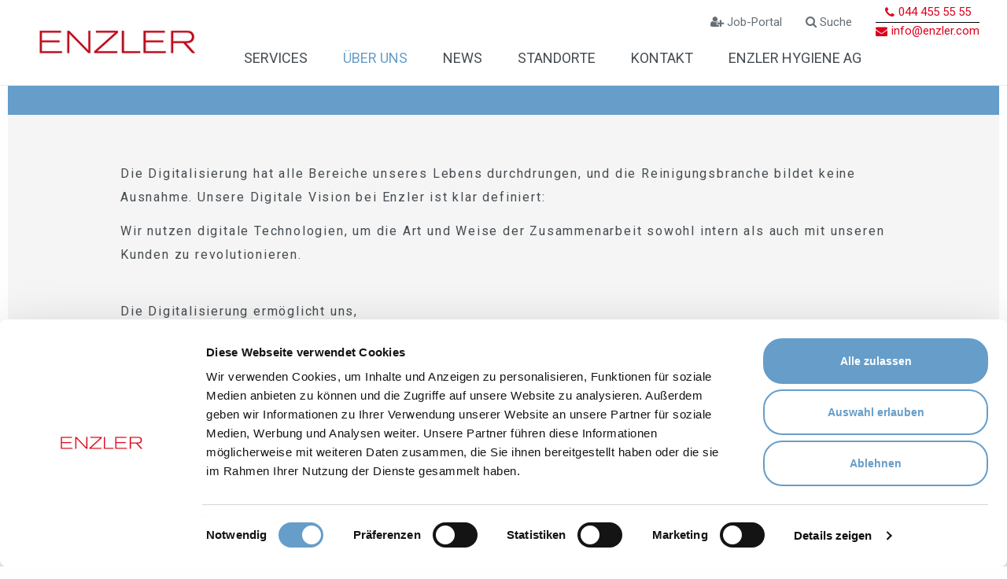

--- FILE ---
content_type: text/html; charset=utf-8
request_url: https://www.enzler.com/de/ueber-uns/unternehmen/digitale-vision/
body_size: 12391
content:

<!DOCTYPE html>
<html lang="de-CH" class="no-js">
<head>
	<!--
	   ___  ___ _____ ___ _  _
	  / _ \| _ \_   _| __| \| |
	 | (_) |  _/ | | | _|| .` |
	  \___/|_|   |_| |___|_|\_| AG

	 Realisation: OPTEN AG
	 CMS: Umbraco
	 Kontakt: http://www.opten.ch / Tel. +41 (0) 44 575 06 06 / info@opten.ch
-->

<!-- we're just humans-->
<link type="text/plain" rel="author" href="/humans.txt" />
	<script>document.documentElement.classList.remove("no-js");</script> <style>.no-js img.lazy, .no-js img.--lazy, .no-js img.lazyloaded {display: none;}</style>
	
<meta charset="utf-8" />
<meta name="viewport" content="width=device-width, initial-scale=1, minimum-scale=1, maximum-scale=1, user-scalable=no" />
<title>Enzler Digitale Vision in der Geb&#228;udereinigung | Enzler Gruppe</title>
<meta name="apple-mobile-web-app-title" content="Enzler Digitale Vision in der Geb&#228;udereinigung | Enzler Gruppe">
<meta name="application-name" content="Enzler Digitale Vision in der Geb&#228;udereinigung | Enzler Gruppe" />
<meta property="og:title" content="Enzler Digitale Vision in der Geb&#228;udereinigung" />
<meta name="twitter:title" content="Enzler Digitale Vision in der Geb&#228;udereinigung" />
	<meta name="description" content="Entdecken Sie die Digitale Vision von Enzler: Moderne Technologien, effiziente Zusammenarbeit und innovative L&#246;sungen f&#252;r die Zukunft der Geb&#228;udereinigung." />
	<meta property="og:description" content="Entdecken Sie die Digitale Vision von Enzler: Moderne Technologien, effiziente Zusammenarbeit und innovative L&#246;sungen f&#252;r die Zukunft der Geb&#228;udereinigung." />
	<meta name="twitter:description" content="Entdecken Sie die Digitale Vision von Enzler: Moderne Technologien, effiziente Zusammenarbeit und innovative L&#246;sungen f&#252;r die Zukunft der Geb&#228;udereinigung." />
	<meta property="og:type" content="website" />
<meta name="msapplication-starturl" content="https://www.enzler.com/de/ueber-uns/unternehmen/digitale-vision/" />
<meta property="og:url" content="https://www.enzler.com/de/ueber-uns/unternehmen/digitale-vision/" />
<meta name="twitter:url" content="https://www.enzler.com/de/ueber-uns/unternehmen/digitale-vision/" />
<meta name="twitter:card" content="summary_large_image">
<meta name="apple-mobile-web-app-capable" content="yes">
<meta name="msapplication-TileColor" content="#ececec">
<meta name="theme-color" content="#ececec">
		<meta property="og:image" content="https://www.enzler.com/media/jm5ngotb/favicon-enzler.png?width=194&height=194&mode=pad&format=png&maxwidth=3840&maxheight=2500&lazyload=false&lazyloadPixelated=false&c.focalPoint=0.5,0.5&c.finalmode=crop&c.zoom=false" />
		<meta name="twitter:image" content="https://www.enzler.com/media/jm5ngotb/favicon-enzler.png?width=194&height=194&mode=pad&format=png&maxwidth=3840&maxheight=2500&lazyload=false&lazyloadPixelated=false&c.focalPoint=0.5,0.5&c.finalmode=crop&c.zoom=false" />
		<meta property="og:image:width" content="194" />
		<meta property="og:image:height" content="194" />
	<link rel="apple-touch-icon" sizes="180x180" href="https://www.enzler.com/media/jm5ngotb/favicon-enzler.png?width=180&height=180&mode=pad&format=png&bgcolor=White&maxwidth=3840&maxheight=2500&lazyload=false&lazyloadPixelated=false&c.focalPoint=0.5,0.5&c.finalmode=crop&c.zoom=false">
	<link rel="icon" type="image/png" sizes="32x32" href="https://www.enzler.com/media/jm5ngotb/favicon-enzler.png?width=32&height=32&mode=pad&format=png&maxwidth=3840&maxheight=2500&lazyload=false&lazyloadPixelated=false&c.focalPoint=0.5,0.5&c.finalmode=crop&c.zoom=false">
	<link rel="icon" type="image/png" sizes="194x194" href="https://www.enzler.com/media/jm5ngotb/favicon-enzler.png?width=194&height=194&mode=pad&format=png&maxwidth=3840&maxheight=2500&lazyload=false&lazyloadPixelated=false&c.focalPoint=0.5,0.5&c.finalmode=crop&c.zoom=false">
	<link rel="icon" type="image/png" sizes="192x192" href="https://www.enzler.com/media/jm5ngotb/favicon-enzler.png?width=192&height=192&mode=pad&format=png&maxwidth=3840&maxheight=2500&lazyload=false&lazyloadPixelated=false&c.focalPoint=0.5,0.5&c.finalmode=crop&c.zoom=false">
	<link rel="icon" type="image/png" sizes="16x16" href="https://www.enzler.com/media/jm5ngotb/favicon-enzler.png?width=16&height=16&mode=pad&format=png&maxwidth=3840&maxheight=2500&lazyload=false&lazyloadPixelated=false&c.focalPoint=0.5,0.5&c.finalmode=crop&c.zoom=false" />
	<meta name="msapplication-square70x70logo" content="https://www.enzler.com/media/jm5ngotb/favicon-enzler.png?width=70&height=70&mode=pad&format=png&maxwidth=3840&maxheight=2500&lazyload=false&lazyloadPixelated=false&c.focalPoint=0.5,0.5&c.finalmode=crop&c.zoom=false" />
	<meta name="msapplication-square150x150logo" content="https://www.enzler.com/media/jm5ngotb/favicon-enzler.png?width=150&height=150&mode=pad&format=png&maxwidth=3840&maxheight=2500&lazyload=false&lazyloadPixelated=false&c.focalPoint=0.5,0.5&c.finalmode=crop&c.zoom=false" />
	<meta name="msapplication-wide310x150logo" content="https://www.enzler.com/media/jm5ngotb/favicon-enzler.png?width=310&height=150&mode=pad&format=png&maxwidth=3840&maxheight=2500&lazyload=false&lazyloadPixelated=false&c.focalPoint=0.5,0.5&c.finalmode=crop&c.zoom=false" />
	<meta name="msapplication-square310x310logo" content="https://www.enzler.com/media/jm5ngotb/favicon-enzler.png?width=310&height=310&mode=pad&format=png&maxwidth=3840&maxheight=2500&lazyload=false&lazyloadPixelated=false&c.focalPoint=0.5,0.5&c.finalmode=crop&c.zoom=false" />
	<meta name="google-site-verification" content="n6dgNLcn8hG15K7bTkcHQQdsF7m0-p5ajhPHDW-nzv8" />

 <script data-cookieconsent="ignore">
      window.dataLayer = window.dataLayer || [];
      function gtag() {
        dataLayer.push(arguments)
      }
      gtag("consent", "default", {
        ad_storage: "denied",
        analytics_storage: "denied",
        functionality_storage: "denied",
        personalization_storage: "denied",
        security_storage: "granted",
        wait_for_update: 500
      });
      gtag("set", "ads_data_redaction", true);

    </script>

<!-- Google Consent Mode -->
	<script data-cookieconsent="ignore">
				(function(w,d,s,l,i){w[l] = w[l] || [];w[l].push({'gtm.start':
		new Date().getTime(),event:'gtm.js'});var f=d.getElementsByTagName(s)[0],
				j=d.createElement(s),dl=l!='dataLayer'?'&l='+l:'';j.async=true;j.src=
		'https://www.googletagmanager.com/gtm.js?id='+i+dl;f.parentNode.insertBefore(j,f);
		})(window, document, 'script', 'dataLayer', 'GTM-W7M7G46');
	</script>
<script type="application/ld+json">
	{
	"@context": "https://schema.org",
	"@type": "Organization",
	"url": "https://www.enzler.com/de/",
		"logo": "https://www.enzler.com/media/jm5ngotb/favicon-enzler.png?format=png&maxwidth=3840&maxheight=2500&lazyload=false&lazyloadPixelated=false&c.focalPoint=0.5,0.5&mode=crop&c.finalmode=crop&c.zoom=false",
	"contactPoint": [{
	"@type": "ContactPoint",
	"telephone": "044 455 55 55",
	"contactType": "customer service"
	}]
	}
</script>

	

<link href="https://cdnjs.cloudflare.com/ajax/libs/font-awesome/4.5.0/css/font-awesome.min.css" rel="stylesheet" />
<link href="https://cdnjs.cloudflare.com/ajax/libs/slick-carousel/1.5.9/slick.min.css" rel="stylesheet" />
<link href="https://cdnjs.cloudflare.com/ajax/libs/photoswipe/4.1.1/photoswipe.min.css" rel="stylesheet" />
<link href="https://cdnjs.cloudflare.com/ajax/libs/bootstrap-datepicker/1.6.4/css/bootstrap-datepicker.min.css" rel="stylesheet" />

	<link href="/Css/bootstrapenzler.min.css" rel="stylesheet" />
	<link href="/Css/modulesenzler.min.css" rel="stylesheet" />
	<link href="/Css/mainenzler.min.css" rel="stylesheet" />

<link href="/fonts/enzler/styles.css" rel="stylesheet" />
<link href="/App_Plugins/UmbracoForms/Assets/pikaday/pikaday.css" rel="stylesheet" />


	<script type="text/javascript" src="https://cdnjs.cloudflare.com/ajax/libs/jquery/1.12.1/jquery.min.js"></script>
<script type="text/javascript" src="https://ajax.aspnetcdn.com/ajax/jquery.validate/1.13.1/jquery.validate.min.js"></script>
<script type="text/javascript" src="https://ajax.aspnetcdn.com/ajax/mvc/5.1/jquery.validate.unobtrusive.min.js"></script>
<script type="text/javascript" src="https://cdnjs.cloudflare.com/ajax/libs/picturefill/3.0.2/picturefill.min.js"></script>
<script>
	$.ajaxSetup({
		headers: {
			'accept-language': 'de-CH',
			'X-Requested-With': 'XMLHttpRequest'
		}
	});
</script>

</head>
<body>
	
	<!-- Google Tag Manager (noscript) -->
	<noscript>
		<iframe src="https://www.googletagmanager.com/ns.html?id=GTM-W7M7G46" height="0" width="0" style="display:none;visibility:hidden"></iframe>
	</noscript>
	<!-- End Google Tag Manager (noscript) -->

	<header>
		
<nav class="navbar navbar-default navbar-fixed-top">
	<div class="navbar-fixed-top-inner">
		<div class="container-desktop">
			<div class="navbar-header">
				<div class="container-mobile">
					<div class="clearfix">
						<div class="d-inline-flex">
								<a class="navbar-brand pull-left" href="/de/" title="Enzler Gruppe">
<picture><!--[if IE 9]><video style="display: none;"><![endif]--><source media="(min-width: 1400px)" srcset="/media/awehujmk/enzler-gruppe.png?quality=100&amp;mode=pad&amp;anchor=middleleft&amp;width=220&amp;height=66&amp;preferFocalPoint=false&amp;useCropDimensions=false&amp;maxwidth=3840&amp;maxheight=2500&amp;format=jpg&amp;lazyload=false&amp;lazyloadPixelated=false&amp;c.focalPoint=0.5%2C0.5&amp;c.finalmode=crop&amp;c.zoom=false 1x,/media/awehujmk/enzler-gruppe.png?quality=100&amp;mode=pad&amp;anchor=middleleft&amp;width=440&amp;height=132&amp;preferFocalPoint=false&amp;useCropDimensions=false&amp;maxwidth=3840&amp;maxheight=2500&amp;format=jpg&amp;lazyload=false&amp;lazyloadPixelated=false&amp;c.focalPoint=0.5%2C0.5&amp;c.finalmode=crop&amp;c.zoom=false 2x" /><source media="(min-width: 1024px)" srcset="/media/awehujmk/enzler-gruppe.png?quality=100&amp;mode=pad&amp;anchor=middleleft&amp;width=200&amp;height=60&amp;preferFocalPoint=false&amp;useCropDimensions=false&amp;maxwidth=3840&amp;maxheight=2500&amp;format=jpg&amp;lazyload=false&amp;lazyloadPixelated=false&amp;c.focalPoint=0.5%2C0.5&amp;c.finalmode=crop&amp;c.zoom=false 1x,/media/awehujmk/enzler-gruppe.png?quality=100&amp;mode=pad&amp;anchor=middleleft&amp;width=400&amp;height=120&amp;preferFocalPoint=false&amp;useCropDimensions=false&amp;maxwidth=3840&amp;maxheight=2500&amp;format=jpg&amp;lazyload=false&amp;lazyloadPixelated=false&amp;c.focalPoint=0.5%2C0.5&amp;c.finalmode=crop&amp;c.zoom=false 2x" /><!--[if IE 9]></video><![endif]--><img alt="Enzler Gruppe" class="navbar-brand-img" src="/media/awehujmk/enzler-gruppe.png?lazyload=false&amp;preferFocalPoint=false&amp;useCropDimensions=false&amp;maxwidth=3840&amp;maxheight=2500&amp;quality=80&amp;format=jpg&amp;lazyloadPixelated=false&amp;c.focalPoint=0.5,0.5&amp;mode=crop&amp;c.finalmode=crop&amp;c.zoom=false" srcset="/media/awehujmk/enzler-gruppe.png?quality=100&amp;mode=pad&amp;anchor=middleleft&amp;width=180&amp;height=54&amp;preferFocalPoint=false&amp;useCropDimensions=false&amp;maxwidth=3840&amp;maxheight=2500&amp;format=jpg&amp;lazyload=false&amp;lazyloadPixelated=false&amp;c.focalPoint=0.5%2C0.5&amp;c.finalmode=crop&amp;c.zoom=false 1x,/media/awehujmk/enzler-gruppe.png?quality=100&amp;mode=pad&amp;anchor=middleleft&amp;width=360&amp;height=108&amp;preferFocalPoint=false&amp;useCropDimensions=false&amp;maxwidth=3840&amp;maxheight=2500&amp;format=jpg&amp;lazyload=false&amp;lazyloadPixelated=false&amp;c.focalPoint=0.5%2C0.5&amp;c.finalmode=crop&amp;c.zoom=false 2x" title="Enzler Gruppe" /><noscript><img alt="Enzler Gruppe" class="navbar-brand-img" src="/media/awehujmk/enzler-gruppe.png?quality=100&amp;preferFocalPoint=false&amp;useCropDimensions=false&amp;maxwidth=3840&amp;maxheight=2500&amp;format=jpg&amp;lazyload=false&amp;lazyloadPixelated=false&amp;c.focalPoint=0.5,0.5&amp;mode=crop&amp;c.finalmode=crop&amp;c.zoom=false" title="Enzler Gruppe" /></noscript></picture>
								</a>
							<img class="image-banner-anniversary mobile" src="/images/90Jahre_de_mobile.png" />
						</div>
						<button class="navbar-toggle collapsed -nt1 pull-right" aria-controls="navbar" type="button" data-toggle="collapse" data-target="#navbar">
							<span class="sr-only">
								
							</span>
							<span class="icon-bar -top"></span>
							<span class="icon-bar -middle"></span>
							<span class="icon-bar -bottom"></span>
						</button>
					</div>
				</div>
			</div>
			<div class="navbar-content clearfix">
				<div class="navbar-collapse clearfix collapse js-navigation-wrapper" id="navbar" data-toggle="false" aria-expanded="false" role="navigation">
					<div class="container-mobile">
						<div class="top-navigation clearfix hidden-xs hidden-sm pull-right">
							<ul class="nav">
	<li>
		<a href="/de/job-portal/" title="Job-Portal" target="_self">
			<span class="fa fa-user-plus icon" aria-hidden="true"></span>
			Job-Portal
		</a>
	</li>
	<li>
		<a href="/de/suchresultate/" title="Suche" target="_self">
			<span class="fa fa-search icon" aria-hidden="true"></span>
			Suche
		</a>
	</li>
	</ul>

							<div class="right-navigation">
								<div class="telephone-number">
									<i class="fa fa-phone link-red"></i>
									<a class="link-red" href="tel:044 455 55 55">044 455 55 55</a>
								</div>
								<div class="email-address">
									<i class="fa fa-envelope link-red"></i>
									<a class="link-red" href="mailTo:info@enzler.com">info@enzler.com</a>
								</div>
							</div>
						</div>
						<div class="header-navigation clearfix">
							<ul class="nav navbar-nav collapse-navigation clearfix" id="enzler-gruppe">
								<li class="">
									<a href="/de/services/" class="hidden-xs hidden-sm " title="Services">
										<span class="nav-submenu-mobile">Services</span>
									</a>
									<a href="javascript:" class="collapsed visible-xs visible-sm" title="Services" data-toggle="collapse" data-target="#nav-submenu-services" data-id="#services" aria-expanded="false">
										<span class="nav-submenu-mobile">Services</span>
										<span class="nav-submenu-nav"><span class="icon"><i class="fa fa-chevron-down"></i></span></span>
									</a>
									<div class="header-navigation-submenu hidden-xs hidden-sm">
										<div class="container">
											<div class="header-navigation-submenu-inner">
												<div class="row js-nav-row-maxheight">
													<div class="col-xs-12 col-sm-6 col-md-3 js-row-element-maxheight">
														<ul class="nav">
															<li class="link-large ">
																<a href="/de/services/#enzler-reinigungen-ag" title="Enzler Reinigungen AG">
																	Enzler Reinigungen AG
																</a>
															</li>
															<li class="">
																<a href="/de/services/enzler-reinigungen-ag/beratung-und-know-how/" title="Beratung und Know-How">
																	Beratung und Know-How
																</a>
															</li>
															<li class="">
																<a href="/de/services/enzler-reinigungen-ag/reinigung-und-hygiene/" title="Reinigung und Hygiene">
																	Reinigung und Hygiene
																</a>
															</li>
															<li class="">
																<a href="/de/services/enzler-reinigungen-ag/ausbildung/" title="Ausbildung">
																	Ausbildung
																</a>
															</li>
															<li class="">
																<a href="/de/services/enzler-reinigungen-ag/digilab-by-enzler/" title="DigiLab by Enzler">
																	DigiLab by Enzler
																</a>
															</li>
														</ul>

													</div>
													<div class="col-xs-12 col-sm-6 col-md-3 js-row-element-maxheight">
														<ul class="nav">
															<li class="link-large ">
																<a href="/de/services/#enzler-hygiene-ag" title="Enzler Hygiene AG">
																	Enzler Hygiene AG
																</a>
															</li>
															<li class="">
																<a href="/de/services/enzler-hygiene-ag/beratung-und-know-how/" title="Beratung und Know-How">
																	Beratung und Know-How
																</a>
															</li>
															<li class="">
																<a href="/de/services/enzler-hygiene-ag/reinigung-und-hygiene/" title="Reinigung und Hygiene">
																	Reinigung und Hygiene
																</a>
															</li>
															<li class="">
																<a href="/de/services/enzler-hygiene-ag/ausbildung/" title="Ausbildung">
																	Ausbildung
																</a>
															</li>
														</ul>

													</div>
													<div class="col-xs-12 col-sm-6 col-md-3 js-row-element-maxheight">
														<ul class="nav">
															<li class="link-large ">
																<a href="/de/services/#enzler-hotel-services-ag" title="Enzler Hotel-Services AG">
																	Enzler Hotel-Services AG
																</a>
															</li>
															<li class="">
																<a href="/de/services/enzler-hotel-services-ag/beratung-und-know-how/" title="Beratung und Know-How">
																	Beratung und Know-How
																</a>
															</li>
															<li class="">
																<a href="/de/services/enzler-hotel-services-ag/reinigung-und-hygiene/" title="Reinigung und Hygiene">
																	Reinigung und Hygiene
																</a>
															</li>
															<li class="">
																<a href="/de/services/enzler-hotel-services-ag/ausbildung/" title="Ausbildung">
																	Ausbildung
																</a>
															</li>
														</ul>

													</div>
												</div>
											</div>
										</div>
									</div>
									<div class="nav-submenu hidden-md hidden-lg collapse  nav-services" role="navigation" id="nav-submenu-services" aria-expanded="false">
										<ul class="nav clearfix">
<li class="">
	<a href="javascript:" class="collapsed" title="Enzler Reinigungen AG" data-toggle="collapse" data-target="#enzler-reinigungen-ag-5387" data-id="#enzler-reinigungen-ag-5387" aria-expanded="false">
		<span class="nav-submenu-mobile">Enzler Reinigungen AG</span>
		<span class="nav-submenu-nav">
			<span class="icon">
				<i class="fa fa-chevron-down"></i>
			</span>
		</span>
	</a>
	<ul class="nav navbar-nav collapse " id="enzler-reinigungen-ag-5387">
<li class="">
	<a href="/de/services/enzler-reinigungen-ag/beratung-und-know-how/" title="Beratung und Know-How">
		Beratung und Know-How
	</a>
</li>
<li class="">
	<a href="/de/services/enzler-reinigungen-ag/reinigung-und-hygiene/" title="Reinigung und Hygiene">
		Reinigung und Hygiene
	</a>
</li>
<li class="">
	<a href="/de/services/enzler-reinigungen-ag/ausbildung/" title="Ausbildung">
		Ausbildung
	</a>
</li>
<li class="">
	<a href="/de/services/enzler-reinigungen-ag/digilab-by-enzler/" title="DigiLab by Enzler">
		DigiLab by Enzler
	</a>
</li>
	</ul>
</li>
<li class="">
	<a href="javascript:" class="collapsed" title="Enzler Hygiene AG" data-toggle="collapse" data-target="#enzler-hygiene-ag-5409" data-id="#enzler-hygiene-ag-5409" aria-expanded="false">
		<span class="nav-submenu-mobile">Enzler Hygiene AG</span>
		<span class="nav-submenu-nav">
			<span class="icon">
				<i class="fa fa-chevron-down"></i>
			</span>
		</span>
	</a>
	<ul class="nav navbar-nav collapse " id="enzler-hygiene-ag-5409">
<li class="">
	<a href="/de/services/enzler-hygiene-ag/beratung-und-know-how/" title="Beratung und Know-How">
		Beratung und Know-How
	</a>
</li>
<li class="">
	<a href="/de/services/enzler-hygiene-ag/reinigung-und-hygiene/" title="Reinigung und Hygiene">
		Reinigung und Hygiene
	</a>
</li>
<li class="">
	<a href="/de/services/enzler-hygiene-ag/ausbildung/" title="Ausbildung">
		Ausbildung
	</a>
</li>
	</ul>
</li>
<li class="">
	<a href="javascript:" class="collapsed" title="Enzler Hotel-Services AG" data-toggle="collapse" data-target="#enzler-hotel-services-ag-5413" data-id="#enzler-hotel-services-ag-5413" aria-expanded="false">
		<span class="nav-submenu-mobile">Enzler Hotel-Services AG</span>
		<span class="nav-submenu-nav">
			<span class="icon">
				<i class="fa fa-chevron-down"></i>
			</span>
		</span>
	</a>
	<ul class="nav navbar-nav collapse " id="enzler-hotel-services-ag-5413">
<li class="">
	<a href="/de/services/enzler-hotel-services-ag/beratung-und-know-how/" title="Beratung und Know-How">
		Beratung und Know-How
	</a>
</li>
<li class="">
	<a href="/de/services/enzler-hotel-services-ag/reinigung-und-hygiene/" title="Reinigung und Hygiene">
		Reinigung und Hygiene
	</a>
</li>
<li class="">
	<a href="/de/services/enzler-hotel-services-ag/ausbildung/" title="Ausbildung">
		Ausbildung
	</a>
</li>
	</ul>
</li>
										</ul>
									</div>
								</li>
								<li class=" active">
									<a href="/de/ueber-uns/" class="hidden-xs hidden-sm " title="&#220;ber uns">
										<span class="nav-submenu-mobile">&#220;ber uns</span>
									</a>
									<a href="javascript:" class="collapsed visible-xs visible-sm" title="&#220;ber uns" data-toggle="collapse" data-target="#nav-submenu-ueber-uns" data-id="#ueber-uns" aria-expanded="true">
										<span class="nav-submenu-mobile">&#220;ber uns</span>
										<span class="nav-submenu-nav"><span class="icon"><i class="fa fa-chevron-down"></i></span></span>
									</a>
									<div class="header-navigation-submenu hidden-xs hidden-sm">
										<div class="container">
											<div class="header-navigation-submenu-inner">
												<div class="row js-nav-row-maxheight">
													<div class="col-xs-12 col-sm-6 col-md-3 js-row-element-maxheight">
														<ul class="nav">
															<li class="link-large ">
																<a href="/de/ueber-uns/#unternehmen" title="Unternehmen">
																	Unternehmen
																</a>
															</li>
															<li class="">
																<a href="/de/ueber-uns/unternehmen/enzler-gruppe/" title="Enzler Gruppe">
																	Enzler Gruppe
																</a>
															</li>
															<li class="">
																<a href="/de/ueber-uns/unternehmen/team/" title="Team">
																	Team
																</a>
															</li>
															<li class="">
																<a href="/de/ueber-uns/unternehmen/unser-leitbild/" title="Unser Leitbild">
																	Unser Leitbild
																</a>
															</li>
															<li class="active">
																<a href="/de/ueber-uns/unternehmen/digitale-vision/" title="Digitale Vision">
																	Digitale Vision
																</a>
															</li>
															<li class="">
																<a href="/de/ueber-uns/unternehmen/firmenkultur/" title="Firmenkultur">
																	Firmenkultur
																</a>
															</li>
															<li class="">
																<a href="/de/ueber-uns/unternehmen/firmengeschichte/" title="Firmengeschichte">
																	Firmengeschichte
																</a>
															</li>
															<li class="">
																<a href="/de/ueber-uns/unternehmen/zertifizierungen/" title="Zertifizierungen">
																	Zertifizierungen
																</a>
															</li>
															<li class="">
																<a href="/de/ueber-uns/unternehmen/verbandzugehoerigkeit/" title="Verbandzugeh&#246;rigkeit">
																	Verbandzugeh&#246;rigkeit
																</a>
															</li>
														</ul>

													</div>
													<div class="col-xs-12 col-sm-6 col-md-3 js-row-element-maxheight">
														<ul class="nav">
															<li class="link-large ">
																<a href="/de/ueber-uns/#nachhaltigkeit" title="Nachhaltigkeit">
																	Nachhaltigkeit
																</a>
															</li>
															<li class="">
																<a href="/de/ueber-uns/nachhaltigkeit/nachhaltige-entwicklung/" title="Nachhaltige  Entwicklung">
																	Nachhaltige  Entwicklung
																</a>
															</li>
															<li class="">
																<a href="/de/ueber-uns/nachhaltigkeit/qualitaet/" title="Qualit&#228;t">
																	Qualit&#228;t
																</a>
															</li>
															<li class="">
																<a href="/de/ueber-uns/nachhaltigkeit/umwelt/" title="Umwelt">
																	Umwelt
																</a>
															</li>
															<li class="">
																<a href="/de/ueber-uns/nachhaltigkeit/e-mobilitaet/" title="E-Mobilit&#228;t">
																	E-Mobilit&#228;t
																</a>
															</li>
															<li class="">
																<a href="/de/ueber-uns/nachhaltigkeit/soziales-engagement/" title="Soziales Engagement">
																	Soziales Engagement
																</a>
															</li>
														</ul>

													</div>
													<div class="col-xs-12 col-sm-6 col-md-3 js-row-element-maxheight">
														<ul class="nav">
															<li class="link-large ">
																<a href="/de/ueber-uns/#alles-ueber-sauberkeit" title="Alles &#252;ber Sauberkeit">
																	Alles &#252;ber Sauberkeit
																</a>
															</li>
															<li class="">
																<a href="/de/ueber-uns/alles-ueber-sauberkeit/reinigungstipps/" title="Reinigungstipps">
																	Reinigungstipps
																</a>
															</li>
															<li class="">
																<a href="/de/ueber-uns/alles-ueber-sauberkeit/reinigungslexikon/" title="Reinigungslexikon">
																	Reinigungslexikon
																</a>
															</li>
														</ul>

													</div>
												</div>
											</div>
										</div>
									</div>
									<div class="nav-submenu hidden-md hidden-lg collapse in nav-ueber-uns" role="navigation" id="nav-submenu-ueber-uns" aria-expanded="true">
										<ul class="nav clearfix">
<li class="active">
	<a href="javascript:" class="collapsed" title="Unternehmen" data-toggle="collapse" data-target="#unternehmen-5394" data-id="#unternehmen-5394" aria-expanded="true">
		<span class="nav-submenu-mobile">Unternehmen</span>
		<span class="nav-submenu-nav">
			<span class="icon">
				<i class="fa fa-chevron-down"></i>
			</span>
		</span>
	</a>
	<ul class="nav navbar-nav collapse in" id="unternehmen-5394">
<li class="">
	<a href="/de/ueber-uns/unternehmen/enzler-gruppe/" title="Enzler Gruppe">
		Enzler Gruppe
	</a>
</li>
<li class="">
	<a href="/de/ueber-uns/unternehmen/team/" title="Team">
		Team
	</a>
</li>
<li class="">
	<a href="/de/ueber-uns/unternehmen/unser-leitbild/" title="Unser Leitbild">
		Unser Leitbild
	</a>
</li>
<li class="active">
	<a href="/de/ueber-uns/unternehmen/digitale-vision/" title="Digitale Vision">
		Digitale Vision
	</a>
</li>
<li class="">
	<a href="/de/ueber-uns/unternehmen/firmenkultur/" title="Firmenkultur">
		Firmenkultur
	</a>
</li>
<li class="">
	<a href="/de/ueber-uns/unternehmen/firmengeschichte/" title="Firmengeschichte">
		Firmengeschichte
	</a>
</li>
<li class="">
	<a href="/de/ueber-uns/unternehmen/zertifizierungen/" title="Zertifizierungen">
		Zertifizierungen
	</a>
</li>
<li class="">
	<a href="/de/ueber-uns/unternehmen/verbandzugehoerigkeit/" title="Verbandzugeh&#246;rigkeit">
		Verbandzugeh&#246;rigkeit
	</a>
</li>
	</ul>
</li>
<li class="">
	<a href="javascript:" class="collapsed" title="Nachhaltigkeit" data-toggle="collapse" data-target="#nachhaltigkeit-5436" data-id="#nachhaltigkeit-5436" aria-expanded="false">
		<span class="nav-submenu-mobile">Nachhaltigkeit</span>
		<span class="nav-submenu-nav">
			<span class="icon">
				<i class="fa fa-chevron-down"></i>
			</span>
		</span>
	</a>
	<ul class="nav navbar-nav collapse " id="nachhaltigkeit-5436">
<li class="">
	<a href="/de/ueber-uns/nachhaltigkeit/nachhaltige-entwicklung/" title="Nachhaltige  Entwicklung">
		Nachhaltige  Entwicklung
	</a>
</li>
<li class="">
	<a href="/de/ueber-uns/nachhaltigkeit/qualitaet/" title="Qualit&#228;t">
		Qualit&#228;t
	</a>
</li>
<li class="">
	<a href="/de/ueber-uns/nachhaltigkeit/umwelt/" title="Umwelt">
		Umwelt
	</a>
</li>
<li class="">
	<a href="/de/ueber-uns/nachhaltigkeit/e-mobilitaet/" title="E-Mobilit&#228;t">
		E-Mobilit&#228;t
	</a>
</li>
<li class="">
	<a href="/de/ueber-uns/nachhaltigkeit/soziales-engagement/" title="Soziales Engagement">
		Soziales Engagement
	</a>
</li>
	</ul>
</li>
<li class="">
	<a href="javascript:" class="collapsed" title="Alles &#252;ber Sauberkeit" data-toggle="collapse" data-target="#alles-ueber-sauberkeit-5424" data-id="#alles-ueber-sauberkeit-5424" aria-expanded="false">
		<span class="nav-submenu-mobile">Alles &#252;ber Sauberkeit</span>
		<span class="nav-submenu-nav">
			<span class="icon">
				<i class="fa fa-chevron-down"></i>
			</span>
		</span>
	</a>
	<ul class="nav navbar-nav collapse " id="alles-ueber-sauberkeit-5424">
<li class="">
	<a href="/de/ueber-uns/alles-ueber-sauberkeit/reinigungstipps/" title="Reinigungstipps">
		Reinigungstipps
	</a>
</li>
<li class="">
	<a href="/de/ueber-uns/alles-ueber-sauberkeit/reinigungslexikon/" title="Reinigungslexikon">
		Reinigungslexikon
	</a>
</li>
	</ul>
</li>
										</ul>
									</div>
								</li>
								<li>
									<a href="/de/news/" title="News">
										<span class="nav-submenu-mobile">News</span>
									</a>
								</li>
								<li>
									<a href="/de/standorte/" title="Standorte">
										<span class="nav-submenu-mobile">Standorte</span>
									</a>
								</li>
								<li>
									<a href="/de/kontakt/" title="Kontakt">
										<span class="nav-submenu-mobile">Kontakt</span>
									</a>
								</li>
								<li>
									<a href="/de/enzler-hygiene-ag/" title="Enzler Hygiene AG">
										<span class="nav-submenu-mobile">Enzler Hygiene AG</span>
									</a>
								</li>
							</ul>
							<div class="top-navigation clearfix visible-xs visible-sm">
								<ul class="nav">
	<li>
		<a href="/de/job-portal/" title="Job-Portal" target="_self">
			<span class="fa fa-user-plus icon" aria-hidden="true"></span>
			Job-Portal
		</a>
	</li>
	<li>
		<a href="/de/suchresultate/" title="Suche" target="_self">
			<span class="fa fa-search icon" aria-hidden="true"></span>
			Suche
		</a>
	</li>
	</ul>

								<div class="right-navigation">
									<div class="telephone-number">
										<i class="fa fa-phone link-red"></i>
										<a class="link-red" href="tel:044 455 55 55">044 455 55 55</a>
									</div>
									<div class="email-address">
										<i class="fa fa-envelope link-red"></i>
										<a class="link-red" href="mailTo:info@enzler.com">info@enzler.com</a>
									</div>
								</div>
							</div>
						</div>
					</div>
				</div>
			</div>
		</div>
	</div>
</nav>





		
	<nav class="sidenav">
		<button class="sidenav-toggle collapsed" type="button" data-toggle="collapse" data-target="#sidebar-ueber-uns">
			<span class="sidenav-toggle-title">
				&#220;ber uns
			</span>
			<span class="icon-bar -top"></span>
			<span class="icon-bar -middle"></span>
			<span class="icon-bar -bottom"></span>
		</button>
		<ul class="sidenav-nav collapse" id="sidebar-ueber-uns">

						<li class=" active">
							<a href="javascript:" title="Unternehmen" data-toggle="collapse" data-target="#unternehmen-subnav-5394">
								Unternehmen
							</a>
							<ul class="sidenav-subnav collapse in" id="unternehmen-subnav-5394">
									<li class="">
										<a href="/de/ueber-uns/unternehmen/enzler-gruppe/" title="Enzler Gruppe">
											Enzler Gruppe
										</a>
									</li>
									<li class="">
										<a href="/de/ueber-uns/unternehmen/team/" title="Team">
											Team
										</a>
									</li>
									<li class="">
										<a href="/de/ueber-uns/unternehmen/unser-leitbild/" title="Unser Leitbild">
											Unser Leitbild
										</a>
									</li>
									<li class="active">
										<a href="/de/ueber-uns/unternehmen/digitale-vision/" title="Digitale Vision">
											Digitale Vision
										</a>
									</li>
									<li class="">
										<a href="/de/ueber-uns/unternehmen/firmenkultur/" title="Firmenkultur">
											Firmenkultur
										</a>
									</li>
									<li class="">
										<a href="/de/ueber-uns/unternehmen/firmengeschichte/" title="Firmengeschichte">
											Firmengeschichte
										</a>
									</li>
									<li class="">
										<a href="/de/ueber-uns/unternehmen/zertifizierungen/" title="Zertifizierungen">
											Zertifizierungen
										</a>
									</li>
									<li class="">
										<a href="/de/ueber-uns/unternehmen/verbandzugehoerigkeit/" title="Verbandzugeh&#246;rigkeit">
											Verbandzugeh&#246;rigkeit
										</a>
									</li>
							</ul>
						</li>
						<li class="">
							<a href="javascript:" title="Nachhaltigkeit" data-toggle="collapse" data-target="#nachhaltigkeit-subnav-5436">
								Nachhaltigkeit
							</a>
							<ul class="sidenav-subnav collapse " id="nachhaltigkeit-subnav-5436">
									<li class="">
										<a href="/de/ueber-uns/nachhaltigkeit/nachhaltige-entwicklung/" title="Nachhaltige  Entwicklung">
											Nachhaltige  Entwicklung
										</a>
									</li>
									<li class="">
										<a href="/de/ueber-uns/nachhaltigkeit/qualitaet/" title="Qualit&#228;t">
											Qualit&#228;t
										</a>
									</li>
									<li class="">
										<a href="/de/ueber-uns/nachhaltigkeit/umwelt/" title="Umwelt">
											Umwelt
										</a>
									</li>
									<li class="">
										<a href="/de/ueber-uns/nachhaltigkeit/e-mobilitaet/" title="E-Mobilit&#228;t">
											E-Mobilit&#228;t
										</a>
									</li>
									<li class="">
										<a href="/de/ueber-uns/nachhaltigkeit/soziales-engagement/" title="Soziales Engagement">
											Soziales Engagement
										</a>
									</li>
							</ul>
						</li>
						<li class="">
							<a href="javascript:" title="Alles &#252;ber Sauberkeit" data-toggle="collapse" data-target="#alles-ueber-sauberkeit-subnav-5424">
								Alles &#252;ber Sauberkeit
							</a>
							<ul class="sidenav-subnav collapse " id="alles-ueber-sauberkeit-subnav-5424">
									<li class="">
										<a href="/de/ueber-uns/alles-ueber-sauberkeit/reinigungstipps/" title="Reinigungstipps">
											Reinigungstipps
										</a>
									</li>
									<li class="">
										<a href="/de/ueber-uns/alles-ueber-sauberkeit/reinigungslexikon/" title="Reinigungslexikon">
											Reinigungslexikon
										</a>
									</li>
							</ul>
						</li>
					</ul>
	</nav>

	</header>
	<div class="body-content">
		



<div class="module-theme"><div class="module-background"><div class="module-overlay"><div class="p-v-4 bg-default module" id="digitale-vision"><div class="container">			<div class="row">
				<div class="col-xs-12 col-md-8">
						<h1 class="h2 m-v-0">
							Digitale Vision
						</h1>
									</div>
			</div>
</div></div></div></div></div>
<div class="module-theme"><div class="module-background"><div class="module-overlay"><div class="text-columns p-v-4 bg-primary module" id="digitale-vision"><div class="container">
					<div>
	<div class="row">
			<div class="col-xs-12 col-sm-12 m-b-1">
					<div class="text-content last-element-no-space">
<p>Die Digitalisierung hat alle Bereiche unseres Lebens durchdrungen, und die Reinigungsbranche bildet keine Ausnahme. Unsere Digitale Vision bei Enzler ist klar definiert:</p>
<p>Wir nutzen digitale Technologien, um die Art und Weise der Zusammenarbeit sowohl intern als auch mit unseren Kunden zu revolutionieren.</p>
<p><br />Die Digitalisierung ermöglicht uns,</p>
<ul>
<li>mit <strong>standardisierten digitalen Prozessen</strong> effizient zusammenzuarbeiten,</li>
<li><strong>Mehrwert für unsere Kunden</strong> zu schaffen</li>
<li>und als <strong>attraktiver Arbeitgeber</strong> zu agieren.</li>
</ul>
<p> </p>
<p>Dabei setzen wir nicht blind auf Technologie, sondern priorisieren Lösungen, die den Bedürfnissen unserer Kunden und Mitarbeiter entsprechen.</p>
<p>Wichtig! Diese Lösungen tragen auch zur <strong>Sicherheit</strong> unseres Unternehmens bei.</p>	</div>


			</div>
			<div class="col-xs-12 col-sm-12 m-b-1">
					<div class="text-content last-element-no-space">
<p><strong>Digitale Vision und Wirkungsbereiche</strong></p>
<p>Unsere digitale Vision umfasst die Nutzung moderner Technologien zur effizienten Zusammenarbeit und Schaffung neuer Arbeitsmöglichkeiten. Wir unterteilen die Digitalisierung in <strong>sieben Wirkungsbereiche:</strong></p>	</div>


			</div>
	</div>
					</div>
					<div>

<div class="row">
		<div class="col-xs-12 col-sm-6 col-md-4 m-b-1">
			<div class="image-banner-slider rel">
				<div class="image-banner-slider-elements js-image-banner-slider-arrow">
									<div class="image-banner-slider-element slick-slide">
										<div class="embed-responsive -r1x1">
											<div class="embed-responsive-item">
													<a href="/media/zo4hujbn/digitale_wirkungsbereiche.png?mode=pad&amp;width=1410" class="photoswipe position-relative block link-icon" title="Digitale Wirkungsbereiche" data-gallery-id="09016e9f-76c8-4bb5-b4d2-deb1f91715ee" data-title="" data-size="2926x1436">
														<picture><!--[if IE 9]><video style="display: none;"><![endif]--><source media="(min-width: 1400px)" srcset="/media/zo4hujbn/digitale_wirkungsbereiche.png?mode=pad&amp;width=639&amp;lazyload=false&amp;height=639&amp;preferFocalPoint=false&amp;useCropDimensions=false&amp;maxwidth=3840&amp;maxheight=2500&amp;quality=80&amp;format=jpg&amp;lazyloadPixelated=false&amp;c.focalPoint=0.5%2C0.5&amp;c.finalmode=crop&amp;c.zoom=false 1x,/media/zo4hujbn/digitale_wirkungsbereiche.png?mode=pad&amp;width=1278&amp;lazyload=false&amp;height=1278&amp;preferFocalPoint=false&amp;useCropDimensions=false&amp;maxwidth=3840&amp;maxheight=2500&amp;quality=80&amp;format=jpg&amp;lazyloadPixelated=false&amp;c.focalPoint=0.5%2C0.5&amp;c.finalmode=crop&amp;c.zoom=false 2x" /><source media="(min-width: 1024px)" srcset="/media/zo4hujbn/digitale_wirkungsbereiche.png?mode=pad&amp;width=466&amp;lazyload=false&amp;height=466&amp;preferFocalPoint=false&amp;useCropDimensions=false&amp;maxwidth=3840&amp;maxheight=2500&amp;quality=80&amp;format=jpg&amp;lazyloadPixelated=false&amp;c.focalPoint=0.5%2C0.5&amp;c.finalmode=crop&amp;c.zoom=false 1x,/media/zo4hujbn/digitale_wirkungsbereiche.png?mode=pad&amp;width=932&amp;lazyload=false&amp;height=932&amp;preferFocalPoint=false&amp;useCropDimensions=false&amp;maxwidth=3840&amp;maxheight=2500&amp;quality=80&amp;format=jpg&amp;lazyloadPixelated=false&amp;c.focalPoint=0.5%2C0.5&amp;c.finalmode=crop&amp;c.zoom=false 2x" /><source media="(min-width: 768px)" srcset="/media/zo4hujbn/digitale_wirkungsbereiche.png?mode=pad&amp;width=511&amp;lazyload=false&amp;height=511&amp;preferFocalPoint=false&amp;useCropDimensions=false&amp;maxwidth=3840&amp;maxheight=2500&amp;quality=80&amp;format=jpg&amp;lazyloadPixelated=false&amp;c.focalPoint=0.5%2C0.5&amp;c.finalmode=crop&amp;c.zoom=false 1x,/media/zo4hujbn/digitale_wirkungsbereiche.png?mode=pad&amp;width=1022&amp;lazyload=false&amp;height=1022&amp;preferFocalPoint=false&amp;useCropDimensions=false&amp;maxwidth=3840&amp;maxheight=2500&amp;quality=80&amp;format=jpg&amp;lazyloadPixelated=false&amp;c.focalPoint=0.5%2C0.5&amp;c.finalmode=crop&amp;c.zoom=false 2x" /><!--[if IE 9]></video><![endif]--><img alt="Digitale Wirkungsbereiche" src="/media/zo4hujbn/digitale_wirkungsbereiche.png?mode=pad&amp;lazyload=false&amp;width=1278&amp;height=1278&amp;preferFocalPoint=false&amp;useCropDimensions=false&amp;maxwidth=3840&amp;maxheight=2500&amp;quality=80&amp;format=jpg&amp;lazyloadPixelated=false&amp;c.focalPoint=0.5,0.5&amp;c.finalmode=crop&amp;c.zoom=false" srcset="/media/zo4hujbn/digitale_wirkungsbereiche.png?mode=pad&amp;width=768&amp;height=768&amp;preferFocalPoint=false&amp;useCropDimensions=false&amp;maxwidth=3840&amp;maxheight=2500&amp;quality=80&amp;format=jpg&amp;lazyload=false&amp;lazyloadPixelated=false&amp;c.focalPoint=0.5%2C0.5&amp;c.finalmode=crop&amp;c.zoom=false 1x,/media/zo4hujbn/digitale_wirkungsbereiche.png?mode=pad&amp;width=1536&amp;height=1536&amp;preferFocalPoint=false&amp;useCropDimensions=false&amp;maxwidth=3840&amp;maxheight=2500&amp;quality=80&amp;format=jpg&amp;lazyload=false&amp;lazyloadPixelated=false&amp;c.focalPoint=0.5%2C0.5&amp;c.finalmode=crop&amp;c.zoom=false 2x" title="Digitale Wirkungsbereiche" /><noscript><img alt="Digitale Wirkungsbereiche" src="/media/zo4hujbn/digitale_wirkungsbereiche.png?mode=pad&amp;quality=100&amp;width=1278&amp;height=1278&amp;preferFocalPoint=false&amp;useCropDimensions=false&amp;maxwidth=3840&amp;maxheight=2500&amp;format=jpg&amp;lazyload=false&amp;lazyloadPixelated=false&amp;c.focalPoint=0.5,0.5&amp;c.finalmode=crop&amp;c.zoom=false" title="Digitale Wirkungsbereiche" /></noscript></picture>
														<span class="fa fa-search-plus  abs-b-r icon"></span>
													</a>
											</div>
										</div>
									</div>

				</div>
				<div class="slider-navigation -sn1">
					<button type="button" class="slick-prev arrow -prev">
						<i class="fa fa-chevron-left arrow-icon"></i>
					</button>
					<button type="button" class="slick-next arrow -next">
						<i class="fa fa-chevron-right arrow-icon"></i>
					</button>
				</div>
			</div>
		</div>
	</div>
					</div>
					<div>
	<div class="row">
			<div class="col-xs-12 col-sm-12 m-b-1">
					<div class="text-content last-element-no-space">
<p><strong>Erscheinungsbild und Branding</strong> </p>
<p>Um unsere digitale Kompetenz und unser Engagement im Bereich Digitalisierung sichtbar zu machen, haben wir unser Kompetenzzentrum für Digitalisierung <a href="#" title="DigiLab by Enzler">„DigiLab by Enzler“</a> genannt. Es koordiniert die Digitalisierungsprojekte innerhalb der Enzler Gruppe.</p>
<p>Für hohe Sichtbarkeit und Wiedererkennungswert setzen wir das DigiLab-Logo ein.</p>	</div>


			</div>
	</div>
					</div>
					<div>

<div class="row">
		<div class="col-xs-12 col-sm-6 col-md-4 m-b-1">
			<div class="image-banner-slider rel">
				<div class="image-banner-slider-elements js-image-banner-slider-arrow">
									<div class="image-banner-slider-element slick-slide">
										<div class="embed-responsive -r1x1">
											<div class="embed-responsive-item">
													<a href="/media/hkypdz4t/digilab_by_enzler_logo_pos.png?mode=pad&amp;width=1410" class="photoswipe position-relative block link-icon" title="Digilab By Enzler Logo Pos" data-gallery-id="14352ace-dd53-402a-8df8-73972a222175" data-title="" data-size="1182x403">
														<picture><!--[if IE 9]><video style="display: none;"><![endif]--><source media="(min-width: 1400px)" srcset="/media/hkypdz4t/digilab_by_enzler_logo_pos.png?mode=pad&amp;width=639&amp;lazyload=false&amp;height=639&amp;preferFocalPoint=false&amp;useCropDimensions=false&amp;maxwidth=3840&amp;maxheight=2500&amp;quality=80&amp;format=jpg&amp;lazyloadPixelated=false&amp;c.focalPoint=0.5%2C0.5&amp;c.finalmode=crop&amp;c.zoom=false 1x,/media/hkypdz4t/digilab_by_enzler_logo_pos.png?mode=pad&amp;width=1278&amp;lazyload=false&amp;height=1278&amp;preferFocalPoint=false&amp;useCropDimensions=false&amp;maxwidth=3840&amp;maxheight=2500&amp;quality=80&amp;format=jpg&amp;lazyloadPixelated=false&amp;c.focalPoint=0.5%2C0.5&amp;c.finalmode=crop&amp;c.zoom=false 2x" /><source media="(min-width: 1024px)" srcset="/media/hkypdz4t/digilab_by_enzler_logo_pos.png?mode=pad&amp;width=466&amp;lazyload=false&amp;height=466&amp;preferFocalPoint=false&amp;useCropDimensions=false&amp;maxwidth=3840&amp;maxheight=2500&amp;quality=80&amp;format=jpg&amp;lazyloadPixelated=false&amp;c.focalPoint=0.5%2C0.5&amp;c.finalmode=crop&amp;c.zoom=false 1x,/media/hkypdz4t/digilab_by_enzler_logo_pos.png?mode=pad&amp;width=932&amp;lazyload=false&amp;height=932&amp;preferFocalPoint=false&amp;useCropDimensions=false&amp;maxwidth=3840&amp;maxheight=2500&amp;quality=80&amp;format=jpg&amp;lazyloadPixelated=false&amp;c.focalPoint=0.5%2C0.5&amp;c.finalmode=crop&amp;c.zoom=false 2x" /><source media="(min-width: 768px)" srcset="/media/hkypdz4t/digilab_by_enzler_logo_pos.png?mode=pad&amp;width=511&amp;lazyload=false&amp;height=511&amp;preferFocalPoint=false&amp;useCropDimensions=false&amp;maxwidth=3840&amp;maxheight=2500&amp;quality=80&amp;format=jpg&amp;lazyloadPixelated=false&amp;c.focalPoint=0.5%2C0.5&amp;c.finalmode=crop&amp;c.zoom=false 1x,/media/hkypdz4t/digilab_by_enzler_logo_pos.png?mode=pad&amp;width=1022&amp;lazyload=false&amp;height=1022&amp;preferFocalPoint=false&amp;useCropDimensions=false&amp;maxwidth=3840&amp;maxheight=2500&amp;quality=80&amp;format=jpg&amp;lazyloadPixelated=false&amp;c.focalPoint=0.5%2C0.5&amp;c.finalmode=crop&amp;c.zoom=false 2x" /><!--[if IE 9]></video><![endif]--><img alt="Digilab By Enzler Logo Pos" src="/media/hkypdz4t/digilab_by_enzler_logo_pos.png?mode=pad&amp;lazyload=false&amp;width=1278&amp;height=1278&amp;preferFocalPoint=false&amp;useCropDimensions=false&amp;maxwidth=3840&amp;maxheight=2500&amp;quality=80&amp;format=jpg&amp;lazyloadPixelated=false&amp;c.focalPoint=0.5,0.5&amp;c.finalmode=crop&amp;c.zoom=false" srcset="/media/hkypdz4t/digilab_by_enzler_logo_pos.png?mode=pad&amp;width=768&amp;height=768&amp;preferFocalPoint=false&amp;useCropDimensions=false&amp;maxwidth=3840&amp;maxheight=2500&amp;quality=80&amp;format=jpg&amp;lazyload=false&amp;lazyloadPixelated=false&amp;c.focalPoint=0.5%2C0.5&amp;c.finalmode=crop&amp;c.zoom=false 1x,/media/hkypdz4t/digilab_by_enzler_logo_pos.png?mode=pad&amp;width=1536&amp;height=1536&amp;preferFocalPoint=false&amp;useCropDimensions=false&amp;maxwidth=3840&amp;maxheight=2500&amp;quality=80&amp;format=jpg&amp;lazyload=false&amp;lazyloadPixelated=false&amp;c.focalPoint=0.5%2C0.5&amp;c.finalmode=crop&amp;c.zoom=false 2x" title="Digilab By Enzler Logo Pos" /><noscript><img alt="Digilab By Enzler Logo Pos" src="/media/hkypdz4t/digilab_by_enzler_logo_pos.png?mode=pad&amp;quality=100&amp;width=1278&amp;height=1278&amp;preferFocalPoint=false&amp;useCropDimensions=false&amp;maxwidth=3840&amp;maxheight=2500&amp;format=jpg&amp;lazyload=false&amp;lazyloadPixelated=false&amp;c.focalPoint=0.5,0.5&amp;c.finalmode=crop&amp;c.zoom=false" title="Digilab By Enzler Logo Pos" /></noscript></picture>
														<span class="fa fa-search-plus  abs-b-r icon"></span>
													</a>
											</div>
										</div>
									</div>

				</div>
				<div class="slider-navigation -sn1">
					<button type="button" class="slick-prev arrow -prev">
						<i class="fa fa-chevron-left arrow-icon"></i>
					</button>
					<button type="button" class="slick-next arrow -next">
						<i class="fa fa-chevron-right arrow-icon"></i>
					</button>
				</div>
			</div>
		</div>
	</div>
					</div>
					<div>
	<div class="row">
			<div class="col-xs-12 col-sm-12 m-b-1">
					<div class="text-content last-element-no-space">
<p><strong>Zukunftsorientierte Lösungen</strong></p>
<p>Mit gezielten digitalen Lösungen legen wir den Grundstein für Innovationen, die unseren Kunden einen direkten Mehrwert bieten. Die Umsetzung und Betreuung vor Ort wird durch den Know-how-Transfer über alle Ebenen und Standorte von Enzler Reinigungen sichergestellt.</p>
<p>Wir sind entschlossen, die <strong>Zukunft der Gebäudereinigung aktiv mitzugestalten und voranzutreiben.</strong></p>
<p> </p>	</div>


			</div>
	</div>
					</div>
</div></div></div></div></div>

<div class="module-theme"><div class="module-background"><div class="module-overlay"><div class="p-a-0 abs-center module" id="digitale-vision"><div class="container">
		<div class="js-iconlist-row-maxheight">
				<div class="col-xs-12 col-sm-6 col-md-3 bg-white p-a-0">
							<div class="iconlist-element -ie4">
					<a href="/media/wcmlwjrz/digitale-vision.pdf" title="Digitale Vision" class="iconlist-element-link clearfix" target="_self">
				<div class="js-row-element-maxheight">
		<div class="p-a-1">
				<div class="iconlist-element-icon">
					<div class="circle -circ1">
						<div class="circle-inner">
							<i class="icon-enz-firmenbroschuere"></i>
						</div>
					</div>
				</div>
			<div class="iconlist-element-text">
					<h4 class="iconlist-element-text-title">
						Unsere Digitale Vision
					</h4>

			</div>
		</div>
	</div>

		</a>



		</div>

				</div>
		</div>
</div></div></div></div></div>

<div class="module-theme"><div class="module-background"><div class="module-overlay"><div class="p-a-0 bg-primary module" id="digitale-vision">		<div class="image-banner-slider">
			<div class="image-banner-slider-elements embed-responsive -r820x1920">
				<div class="image-banner-slider-element embed-responsive-item">
						<div class=" bg-overlay">
							<picture><!--[if IE 9]><video style="display: none;"><![endif]--><source media="(min-width: 1400px)" srcset="/media/f5bns5as/enzler_digilab_by_enzler_3.jpg?width=1920&amp;lazyload=false&amp;height=820&amp;preferFocalPoint=false&amp;useCropDimensions=false&amp;maxwidth=3840&amp;maxheight=2500&amp;quality=80&amp;format=jpg&amp;lazyloadPixelated=false&amp;c.focalPoint=0.5%2C0.5&amp;mode=crop&amp;c.finalmode=crop&amp;c.zoom=false 1x,/media/f5bns5as/enzler_digilab_by_enzler_3.jpg?width=3840&amp;lazyload=false&amp;height=1640&amp;preferFocalPoint=false&amp;useCropDimensions=false&amp;maxwidth=3840&amp;maxheight=2500&amp;quality=80&amp;format=jpg&amp;lazyloadPixelated=false&amp;c.focalPoint=0.5%2C0.5&amp;mode=crop&amp;c.finalmode=crop&amp;c.zoom=false 2x" /><source media="(min-width: 1024px)" srcset="/media/f5bns5as/enzler_digilab_by_enzler_3.jpg?width=1399&amp;lazyload=false&amp;height=598&amp;preferFocalPoint=false&amp;useCropDimensions=false&amp;maxwidth=3840&amp;maxheight=2500&amp;quality=80&amp;format=jpg&amp;lazyloadPixelated=false&amp;c.focalPoint=0.5%2C0.5&amp;mode=crop&amp;c.finalmode=crop&amp;c.zoom=false 1x,/media/f5bns5as/enzler_digilab_by_enzler_3.jpg?width=2798&amp;lazyload=false&amp;height=1195&amp;preferFocalPoint=false&amp;useCropDimensions=false&amp;maxwidth=3840&amp;maxheight=2500&amp;quality=80&amp;format=jpg&amp;lazyloadPixelated=false&amp;c.focalPoint=0.5%2C0.5&amp;mode=crop&amp;c.finalmode=crop&amp;c.zoom=false 2x" /><source media="(min-width: 768px)" srcset="/media/f5bns5as/enzler_digilab_by_enzler_3.jpg?width=1023&amp;lazyload=false&amp;height=437&amp;preferFocalPoint=false&amp;useCropDimensions=false&amp;maxwidth=3840&amp;maxheight=2500&amp;quality=80&amp;format=jpg&amp;lazyloadPixelated=false&amp;c.focalPoint=0.5%2C0.5&amp;mode=crop&amp;c.finalmode=crop&amp;c.zoom=false 1x,/media/f5bns5as/enzler_digilab_by_enzler_3.jpg?width=2046&amp;lazyload=false&amp;height=874&amp;preferFocalPoint=false&amp;useCropDimensions=false&amp;maxwidth=3840&amp;maxheight=2500&amp;quality=80&amp;format=jpg&amp;lazyloadPixelated=false&amp;c.focalPoint=0.5%2C0.5&amp;mode=crop&amp;c.finalmode=crop&amp;c.zoom=false 2x" /><!--[if IE 9]></video><![endif]--><img alt="Enzler Digilab By Enzler 3" class="img-full" src="/media/f5bns5as/enzler_digilab_by_enzler_3.jpg?lazyload=false&amp;width=3840&amp;height=1640&amp;preferFocalPoint=false&amp;useCropDimensions=false&amp;maxwidth=3840&amp;maxheight=2500&amp;quality=80&amp;format=jpg&amp;lazyloadPixelated=false&amp;c.focalPoint=0.5,0.5&amp;mode=crop&amp;c.finalmode=crop&amp;c.zoom=false" srcset="/media/f5bns5as/enzler_digilab_by_enzler_3.jpg?width=768&amp;height=328&amp;preferFocalPoint=false&amp;useCropDimensions=false&amp;maxwidth=3840&amp;maxheight=2500&amp;quality=80&amp;format=jpg&amp;lazyload=false&amp;lazyloadPixelated=false&amp;c.focalPoint=0.5%2C0.5&amp;mode=crop&amp;c.finalmode=crop&amp;c.zoom=false 1x,/media/f5bns5as/enzler_digilab_by_enzler_3.jpg?width=1536&amp;height=656&amp;preferFocalPoint=false&amp;useCropDimensions=false&amp;maxwidth=3840&amp;maxheight=2500&amp;quality=80&amp;format=jpg&amp;lazyload=false&amp;lazyloadPixelated=false&amp;c.focalPoint=0.5%2C0.5&amp;mode=crop&amp;c.finalmode=crop&amp;c.zoom=false 2x" title="Enzler Digilab By Enzler 3" /><noscript><img alt="Enzler Digilab By Enzler 3" class="img-full" src="/media/f5bns5as/enzler_digilab_by_enzler_3.jpg?quality=100&amp;width=3840&amp;height=1640&amp;preferFocalPoint=false&amp;useCropDimensions=false&amp;maxwidth=3840&amp;maxheight=2500&amp;format=jpg&amp;lazyload=false&amp;lazyloadPixelated=false&amp;c.focalPoint=0.5,0.5&amp;mode=crop&amp;c.finalmode=crop&amp;c.zoom=false" title="Enzler Digilab By Enzler 3" /></noscript></picture>
						</div>

					<div class="image-banner-slider-element-content container iconlist-spacer-top">
						<div class="row p-v-3">
							<div class="col-md-8 col-lg-6 col-md-offset-4 col-lg-offset-6">

	<div class="module-header">
			<h2 class="module-header-title m-v-0">
				DigiLab by Enzler
			</h2>
			</div>

									<div class="image-banner-slider-element-content-list">
										<p>Entdecken Sie <a href="#" title="DigiLab by Enzler">DigiLab by Enzler</a> – Ihr Partner für die digitale Zukunft der Gebäudereinigung. Erfahren Sie mehr über unsere digitalen Lösungen und Serviceangebote.</p>
									</div>
															</div>
						</div>
					</div>
				</div>
			</div>
		</div>
</div></div></div></div>

	</div>
	
	<footer class="footer">
		<a href="#top" class="back-top" id="back-top"><i class="fa fa-angle-up"></i></a>
		<div class="footer-inner">
				<div class="footer-inner-top">
					<div class="container">
						<div class="row">
							<div class="col-xs-12">
								<div itemscope itemtype="http://schema.org/Organization">
									<ul class="clearfix footer-inner-list">
											<li itemprop="legalName">Enzler Holding AG</li>
																					<li itemprop="address">F&#246;rrlibuckstrasse 70</li>
																					<li itemprop="location">8005 Z&#252;rich</li>
																					<li itemprop="telephone">Telefon <a href="tel:0444555555" title="044 455 55 55" itemprop="telephone" class="link-invert">044 455 55 55</a></li>
																					<li itemprop="email">
												<a href="mailto:info@enzler.com" title="info@enzler.com" itemprop="email" class="link-invert">info@enzler.com</a>
											</li>
																																									<li>
												<ul class="social-media-list">
														<li class="social-media-list__element__wrapper">
															<a href="https://www.linkedin.com/company/enzler-reinigungen-ag/" title="LinkedIn" class="social-media-list__element" target="_blank" rel="noreferrer">
																<i class="fa fa-linkedin"></i>
															</a>
														</li>
														<li class="social-media-list__element__wrapper">
															<a href="https://www.facebook.com/EnzlerHoldingAG/" title="Facebook" class="social-media-list__element" target="_blank" rel="noreferrer">
																<i class="fa fa-facebook"></i>
															</a>
														</li>
												</ul>
											</li>
									</ul>
								</div>
							</div>
						</div>
					</div>
				</div>
							<div class="footer-inner-bottom bg-primary">
					<div class="container">
						<div class="row">
							<div class="col-xs-12">
								<ul class="clearfix footer-inner-list">
																			<li class="">
											<a href="/de/impressum/" title="Impressum" class="link-invert">Impressum</a>
										</li>
										<li class="">
											<a href="/de/rechtliches/" title="Rechtliches" class="link-invert">Rechtliches</a>
										</li>
										<li class="">
											<a href="/de/datenschutzerklaerung/" title="Datenschutzerkl&#228;rung" class="link-invert">Datenschutzerkl&#228;rung</a>
										</li>
										<li class="">
											<a href="/de/sitemap/" title="Sitemap" class="link-invert">Sitemap</a>
										</li>
										<li class="">
											<a href="/de/support/" title="Support" class="link-invert">Support</a>
										</li>
								</ul>
							</div>
						</div>
					</div>
				</div>
		</div>
	</footer>

	
	<script type="text/javascript" src="https://maps.googleapis.com/maps/api/js?key=AIzaSyAvKYnIAN2vADGcRRO_7ela-eMfpY01zvM"></script>
<script type="text/javascript" src="https://cdnjs.cloudflare.com/ajax/libs/modernizr/2.8.2/modernizr.js"></script>
<script type="text/javascript" src="https://cdnjs.cloudflare.com/ajax/libs/odometer.js/0.4.7/odometer.js"></script>
<script type="text/javascript" src="https://cdnjs.cloudflare.com/ajax/libs/waypoints/4.0.0/jquery.waypoints.js"></script>
<script type="text/javascript" src="https://cdnjs.cloudflare.com/ajax/libs/slick-carousel/1.5.9/slick.min.js"></script>
<script type="text/javascript" src="https://cdnjs.cloudflare.com/ajax/libs/jquery.imagesloaded/4.1.0/imagesloaded.pkgd.min.js"></script>
<script type="text/javascript" src="https://cdnjs.cloudflare.com/ajax/libs/photoswipe/4.1.1/photoswipe.min.js"></script>
<script type="text/javascript" src="https://cdnjs.cloudflare.com/ajax/libs/photoswipe/4.1.1/photoswipe-ui-default.min.js"></script>
<script type="text/javascript" src="https://cdnjs.cloudflare.com/ajax/libs/jquery.isotope/2.2.2/isotope.pkgd.min.js"></script>
<script type="text/javascript" src="https://cdnjs.cloudflare.com/ajax/libs/bootstrap-datepicker/1.6.4/js/bootstrap-datepicker.min.js"></script>
<script type="text/javascript" src="https://cdnjs.cloudflare.com/ajax/libs/bootstrap-datepicker/1.6.4/locales/bootstrap-datepicker.de.min.js"></script>
<script type="text/javascript" src="https://cdnjs.cloudflare.com/ajax/libs/Uniform.js/4.0.1/js/jquery.uniform.standalone.js"></script>
<script type="text/javascript" src="https://maxcdn.bootstrapcdn.com/bootstrap/3.3.7/js/bootstrap.min.js"></script>
<script type="text/javascript" src="https://bowercdn.net/c/jquery-bridget-2.0.0/jquery-bridget.js"></script>
<script type="text/javascript" src="https://www.youtube.com/player_api"></script>
<script type="text/javascript" src="https://cdnjs.cloudflare.com/ajax/libs/mixitup/3.3.1/mixitup.min.js"></script>
<script type="text/javascript" src="/scripts/mixitup-multifilter.min.js"></script>

	<script type="text/javascript" src="/scripts/app.min.js?rel=031011aeac"></script>

</body>
</html>


--- FILE ---
content_type: text/css
request_url: https://www.enzler.com/Css/modulesenzler.min.css
body_size: 3423
content:
@import url(https://fonts.googleapis.com/css?family=Roboto:300,400,700,900);body{font-weight:400;-webkit-font-smoothing:antialiased;-moz-osx-font-smoothing:grayscale}img{max-width:100%}.-no-margin-top{margin-top:0!important}.-no-margin,.-no-margin-bottom{margin-bottom:0!important}.-no-margin{margin-top:0!important}.-no-padding-top{padding-top:0!important}.-no-padding,.-no-padding-bottom{padding-bottom:0!important}.-no-padding{padding-top:0!important}.back-top{color:#454c51;position:fixed;bottom:15px;right:30px;left:auto;z-index:10000;display:none;text-align:center;border-radius:0;height:60px;width:60px;background-color:#ececec;background-repeat:no-repeat;background-position:50%;box-shadow:none;transform:scale(.7);transition:all .2s ease}.back-top i{font-size:26px;font-weight:900;padding:15px 0 0}.back-top.focus,.back-top:focus,.no-touch .back-top:hover{background:#669dc9;transform:scale(1);color:#fff}@media only screen and (max-width:1399px){.back-top{display:none!important}}.circle{width:100%;padding-top:100%;position:relative}.circle-inner{top:0;display:block;border-radius:50%;border:1px solid currentColor;text-align:center;overflow:hidden}.circle-inner,.circle-inner>i{position:absolute;bottom:0;left:0;right:0;width:100%;height:100%}.circle-inner>i{display:inline-block;vertical-align:middle;top:50%;margin-top:-10px;line-height:1;font-size:20px}.navbar-toggle.-nt1{margin-right:0;border:none}.navbar-toggle.-nt1,.navbar-toggle.-nt1.focus,.navbar-toggle.-nt1:focus,.no-touch .navbar-toggle.-nt1:hover{background:transparent!important}.navbar-toggle.-nt1 .icon-bar{transition:all .2s ease}.navbar-toggle.-nt1 .icon-bar.-top{transform:rotate(45deg);transform-origin:10% 10%}.navbar-toggle.-nt1 .icon-bar.-middle{opacity:0;transform:rotate(0)}.navbar-toggle.-nt1 .icon-bar.-bottom{transform:rotate(-45deg);transform-origin:10% 90%}.navbar-toggle.-nt1.collapsed .icon-bar{transition:all .2s ease}.navbar-toggle.-nt1.collapsed .icon-bar.-top{transform:rotate(0)}.navbar-toggle.-nt1.collapsed .icon-bar.-middle{opacity:1;transform:rotate(0)}.navbar-toggle.-nt1.collapsed .icon-bar.-bottom{transform:rotate(0)}.iconlist-element.-ie2 .iconlist-element-icon{margin-top:0;margin-bottom:0}.iconlist-element.-ie2 .iconlist-element-icon>i{font-size:30px;color:#454c51;transition:color .2s ease}@media only screen and (min-width:768px){.iconlist-element.-ie2 .iconlist-element-icon{margin-top:0;margin-bottom:0}.iconlist-element.-ie2 .iconlist-element-icon>i{font-size:50px}}.iconlist-element.-ie2 .iconlist-element-text-title{color:inherit;margin-bottom:12.5px}.iconlist-element.-ie2 .iconlist-element-text-content{color:#454c51}.iconlist-element.-ie2.focus .iconlist-element-icon>i,.iconlist-element.-ie2:focus .iconlist-element-icon>i,.no-touch .iconlist-element.-ie2:hover .iconlist-element-icon>i{color:#656f76}.iconlist-element{padding-top:0;padding-bottom:0;display:block}.iconlist-element-icon{color:#669dc9}.iconlist-element-text-title{font-size:18px;font-weight:400;margin:15px 0 0;color:#454c51}.iconlist-element-text-subtitle{font-size:18px;color:#f5f5f5;margin:0;line-height:1.42857143;font-weight:300}.iconlist-element-text-content{margin-top:15px}a .iconlist-element-text-content p,a .iconlist-element-text-content ul li{transition:color .2s ease;color:#454c51}.iconlist-element-link{display:block}.no-touch .iconlist-element-link.focus .iconlist-element-text-content p,.no-touch .iconlist-element-link.focus .iconlist-element-text-content ul li,.no-touch .iconlist-element-link:focus .iconlist-element-text-content p,.no-touch .iconlist-element-link:focus .iconlist-element-text-content ul li,.no-touch .no-touch .iconlist-element-link:hover .iconlist-element-text-content p,.no-touch .no-touch .iconlist-element-link:hover .iconlist-element-text-content ul li{color:#f5f5f5}.image-banner-slider-element{position:relative}.image-banner-slider-element-content{position:absolute;bottom:0;left:0;right:0}@media only screen and (max-width:1399px){.image-banner-slider-element-content{padding:50px}}.image-banner-slider-element-content-title{margin:0;font-size:72px;font-weight:900;line-height:1;color:#f5f5f5}@media only screen and (max-width:1399px){.image-banner-slider-element-content-title{font-size:38px}}@media only screen and (max-width:767px){.image-banner-slider-element-content-title{font-size:38px}}.image-banner-slider-element-content-subtitle{margin:5px 0 150px;font-size:72px;font-weight:300;line-height:1;color:#fff}@media only screen and (max-width:1399px){.image-banner-slider-element-content-subtitle{margin:0;font-size:38px}}@media only screen and (max-width:767px){.image-banner-slider-element-content-subtitle{font-size:23px}}.image-banner-slider-element-content-link{margin:60px 0 0}@media only screen and (max-width:1399px){.image-banner-slider-element-content-link{margin:20px 0 0}}.pswp__button{width:44px;height:44px;position:relative;background:none;cursor:pointer;overflow:visible;-webkit-appearance:none;display:block;border:0;padding:0;margin:0;float:right;opacity:.75;transition:opacity .2s;box-shadow:none}.no-touch .pswp__button:hover,.pswp__button.focus,.pswp__button:focus{opacity:1}.pswp__button:active{outline:none;opacity:.9}.pswp__button::-moz-focus-inner{padding:0;border:0}.pswp__button,.pswp__button--arrow--left:before,.pswp__button--arrow--right:before{font-family:FontAwesome;font-style:normal;font-weight:400;font-variant:normal;text-transform:none;line-height:1;font-size:25px;-webkit-font-smoothing:antialiased;color:#fff}.pswp__button--close:before{content:"\F00D"}.pswp__button--fs,.pswp__button--zoom{display:none}.pswp__button--zoom:before{content:"\F00E"}.pswp__button--zoom-allowed .pswp__button--zoom{display:block}.pswp__button--zoomed-in .pswp__button--zoom:before{content:"\F010"}.pswp__button--arrow--left,.pswp__button--arrow--right{background:none;top:50%;margin-top:-50px;width:70px;height:100px;position:absolute}.pswp__button--arrow--left:before,.pswp__button--arrow--right:before{top:25px;height:50px;width:50px;line-height:40px;padding:5px;position:absolute;font-size:40px}.pswp__button--arrow--left{left:0}.pswp__button--arrow--left:before{left:6px;content:"\F053"}.pswp__button--arrow--right{right:0}.pswp__button--arrow--right:before{right:6px;content:"\F054"}.pswp__ui{-webkit-font-smoothing:auto;visibility:visible;opacity:1;z-index:1550}.pswp__ui--over-close .pswp__button--close{opacity:1}.pswp__top-bar{position:absolute;left:0;top:0;height:44px;width:100%}.pswp--supports-fs .pswp__button--fs{display:block}.pswp--supports-fs .pswp__button--fs:before{content:"\F065"}.pswp--supports-fs .pswp--fs .pswp__button--fs:before{content:"\F066"}.pswp--touch .pswp__button--arrow--left,.pswp--touch .pswp__button--arrow--right{visibility:hidden}.pswp__counter{position:absolute;left:0;top:0;height:44px;font-size:16px;line-height:44px;color:#fff;opacity:.75;padding:0 10px;text-align:center}.pswp__caption{position:absolute;left:0;bottom:0;width:100%;min-height:44px}.pswp__caption small{font-size:16px;color:#fff}.pswp__caption--empty{display:none}.pswp__caption--fake{visibility:hidden}.pswp__caption__center{text-align:center;max-width:420px;margin:0 auto;font-size:13px;padding:10px;line-height:20px;color:#fff}.pswp__preloader{width:44px;height:44px;position:absolute;top:0;left:50%;margin-left:-22px;opacity:0;transition:opacity .25s ease-out;will-change:opacity;direction:ltr}@media screen and (max-width:1024px){.pswp__preloader{position:relative;left:auto;top:auto;margin:0;float:right}}.pswp--css_animation .pswp__preloader--active,.pswp__preloader--active{opacity:1}.pswp--css_animation .pswp__preloader--active .pswp__preloader__icn{animation:clockwise .5s linear infinite}.pswp--css_animation .pswp__preloader--active .pswp__preloader__donut{animation:donut-rotate 1s cubic-bezier(.4,0,.22,1) infinite}.pswp__preloader__icn{width:20px;height:20px;margin:12px}.pswp--css_animation .pswp__preloader__icn{background:none;opacity:.75;width:14px;height:14px;position:absolute;left:15px;top:15px;margin:0}.pswp--css_animation .pswp__preloader__cut{position:relative;width:7px;height:14px;overflow:hidden}.pswp--css_animation .pswp__preloader__donut{box-sizing:border-box;width:14px;height:14px;border:2px solid #fff;border-radius:50%;border-left-color:transparent;border-bottom-color:transparent;position:absolute;top:0;left:0;background:none;margin:0}.pswp--has_mouse .pswp__button--arrow--left,.pswp--has_mouse .pswp__button--arrow--right,.pswp__caption,.pswp__top-bar{-webkit-backface-visibility:hidden;will-change:opacity;transition:opacity 333ms cubic-bezier(.4,0,.22,1)}.pswp--has_mouse .pswp__button--arrow--left,.pswp--has_mouse .pswp__button--arrow--right{visibility:visible}.pswp__caption,.pswp__top-bar{background-color:rgba(0,0,0,.5)}.pswp__ui--fit .pswp__caption,.pswp__ui--fit .pswp__top-bar{background-color:rgba(0,0,0,.3)}.pswp__ui--idle .pswp__button--arrow--left,.pswp__ui--idle .pswp__button--arrow--right,.pswp__ui--idle .pswp__top-bar{opacity:0}.pswp__ui--hidden .pswp__button--arrow--left,.pswp__ui--hidden .pswp__button--arrow--right,.pswp__ui--hidden .pswp__caption,.pswp__ui--hidden .pswp__top-bar{opacity:.001}.pswp__ui--one-slide .pswp__button--arrow--left,.pswp__ui--one-slide .pswp__button--arrow--right,.pswp__ui--one-slide .pswp__counter{display:none}.pswp__element--disabled{display:none!important}.pswp--minimal--dark .pswp__top-bar{background:none}@keyframes clockwise{0%{transform:rotate(0deg)}to{transform:rotate(1turn)}}@keyframes donut-rotate{0%{transform:rotate(0)}50%{transform:rotate(-140deg)}to{transform:rotate(0)}}.map{height:450px;width:100%}.map-module{padding:0}@media only screen and (max-width:767px){.map{height:280px}}.map-marker-info-title{font-weight:900}.map-marker-info p{margin-bottom:0}.module{padding-top:25px;padding-bottom:25px}@media only screen and (min-width:768px){.module{padding-top:30px;padding-bottom:30px}}.module-small{padding-top:12.5px;padding-bottom:12.5px}@media only screen and (min-width:768px){.module-small{padding-top:15px;padding-bottom:15px}}.module-large{padding-top:37.5px;padding-bottom:37.5px}@media only screen and (min-width:768px){.module-large{padding-top:45px;padding-bottom:45px}}.module-background{background-repeat:no-repeat;background-size:cover;background-position:50%;max-width:100%}.module-background.-parallax{background-attachment:fixed;max-width:100%;margin:0 auto}.module-theme.-default,.module.-default{background-color:#fff}.module-theme.-primary,.module.-primary{background-color:#ccc}.module-theme.-secondary,.module.-secondary{background-color:#333;color:#fff}.module-theme.-secondary .h1,.module-theme.-secondary .h2,.module-theme.-secondary .h3,.module-theme.-secondary .h4,.module-theme.-secondary .h5,.module-theme.-secondary .h6,.module-theme.-secondary h1,.module-theme.-secondary h2,.module-theme.-secondary h3,.module-theme.-secondary h4,.module-theme.-secondary h5,.module-theme.-secondary h6,.module.-secondary .h1,.module.-secondary .h2,.module.-secondary .h3,.module.-secondary .h4,.module.-secondary .h5,.module.-secondary .h6,.module.-secondary h1,.module.-secondary h2,.module.-secondary h3,.module.-secondary h4,.module.-secondary h5,.module.-secondary h6{color:#fff}.module-overlay.-dark{background-color:rgba(0,0,0,.5)}.module-overlay.-light{background-color:hsla(0,0%,100%,.5)}

--- FILE ---
content_type: text/css
request_url: https://www.enzler.com/Css/mainenzler.min.css
body_size: 22472
content:
@import url(https://fonts.googleapis.com/css?family=Roboto:300,400,700,900);body{overflow-x:hidden;position:relative;padding-top:86px;-webkit-font-smoothing:antialiased;background-color:#fefefe}@media only screen and (max-width:1399px){body{font-size:16px}}@media only screen and (min-width:1024px) and (max-width:1399px){body{padding-top:103px}}@media only screen and (min-width:1400px){body{padding-top:110px}}@media only screen and (min-width:1024px){.body-content{padding-left:10px;padding-right:10px;min-height:calc(100vh - 180px)}}@media only screen and (min-width:1400px){.body-content{padding-left:40px;padding-right:40px}}.rel{position:relative}.abs-b{left:0}.abs-b,.abs-b-r{position:absolute;bottom:0;right:0}@media only screen and (min-width:1024px){.abs-a{top:0;bottom:0;right:0}.abs-a,.abs-center{position:absolute;left:0}.abs-center{width:100%;z-index:9;transform:translateY(-50%)}}.bold{font-weight:700}.block{display:block;min-height:1px}.min-h-full{min-height:100%}.flex{display:-ms-flexbox;display:flex}@media only screen and (min-width:768px){.flex-sm{display:-ms-flexbox;display:flex}}.overflow-n{overflow:hidden}.content-vertical-center{display:-ms-flexbox;display:flex;-ms-flex-align:center;align-items:center}a{transition:color .15s ease-in-out,background-color .15s ease-in-out}a,a:active,a:focus,a:hover{outline:none;cursor:pointer}a.link-invert{color:#454c51}a.link-invert:hover,li.active>a.link-invert{color:#669dc9}@media only screen and (min-width:768px){.col-sm-2-plus{width:20%}}.col-no-gutter{padding-left:0;padding-right:0}.h2,.h3,h2,h3{letter-spacing:1.9px;word-break:normal}.h3,h3{font-weight:300}.h4,h4{text-transform:uppercase;letter-spacing:2.4px;word-break:normal}@media only screen and (min-width:1024px){.h4.-small,h4.-small{font-size:21px}}.h5,h5{letter-spacing:2.4px}.h5,.h6,h5,h6{word-break:normal}.h6,h6{letter-spacing:1.1px}.h4,.h5,.h6,h4,h5,h6{font-weight:400}.text-content p,p.text-content{line-height:30px;letter-spacing:1.8px}.text-light,.text-light p,p.text-light{color:#969797;line-height:30px;letter-spacing:1.8px}.text-light a{color:#669dc9}.text-large,.text-large p,p.text-large{font-size:24px;font-weight:lighter;letter-spacing:1.2px}.last-element-no-space p:last-child{margin-bottom:0}.category-text{font-size:14px;color:#669dc9;text-transform:uppercase}@media only screen and (max-width:1399px){.h1,.h2,.h3,h1,h2,h3{font-size:24px}.h4,.h5,.h6,.text-large,.text-large p,h4,h5,h6,p.text-large{font-size:18px}}@media only screen and (max-width:767px){.h1,.h2,.h3,h1,h2,h3{font-size:21px}.h4,.h5,.h6,h4,h5,h6{font-size:18px}}.bg-default{background-color:#669dc9;color:#fff}.bg-default a{color:#fff;font-weight:700}.bg-default a.focus,.bg-default a:focus,.no-touch .bg-default a:hover{color:#454c51}.bg-default.bg-fade{background-color:rgba(102,157,201,.8)}.bg-image.focus,.bg-image:focus,.no-touch .bg-image:hover{color:#fff}.bg-image-centered{background-color:#fff;display:-ms-flexbox;display:flex;-ms-flex-pack:center;justify-content:center;-ms-flex-align:center;align-items:center}.bg-primary{background-color:#f5f5f5;color:#454c51}.bg-primary.bg-fade{background-color:hsla(0,0%,96%,.8)}.bg-secondary{background-color:#ececec;color:#454c51}.bg-secondary.bg-fade{background-color:hsla(0,0%,93%,.8)}.bg-white{background-color:#fff;color:#454c51}.bg-white.bg-fade{background-color:hsla(0,0%,100%,.8)}.bg-overlay:after{content:"";display:block;position:absolute;top:0;left:0;right:0;bottom:0;background-color:hsla(0,0%,100%,.7)}.bg-overlay>div{z-index:1}.bg-overlay.-dark:after{background-color:hsla(204,8%,63%,.7)}.m-t-0{margin-top:0}.m-t-1{margin-top:30px}.m-t-2{margin-top:45px}.m-t-3{margin-top:15px}.m-t-4{margin-top:60px}.m-t-5{margin-top:10px}.m-t-m-1{margin-top:-15px}.m-t-m-half{margin-top:calc(-50% - 15px)}@media only screen and (max-width:1023px){.m-t-m-half{margin-top:0}}.m-b-0{margin-bottom:0}.m-b-1{margin-bottom:30px}.m-b-2{margin-bottom:45px}.m-b-3{margin-bottom:15px}.m-b-4{margin-bottom:60px}.m-b-5{margin-bottom:10px}@media only screen and (max-width:767px){.m-b-5-xs-down{margin-bottom:10px}}.m-b-m-1{margin-bottom:-15px}.m-b-m-half{margin-bottom:calc(-50% - 15px)}@media only screen and (max-width:1023px){.m-b-m-half{margin-bottom:calc(-33.33% - 15px)}}.m-v-0{margin-top:0;margin-bottom:0}.m-v-1{margin-top:30px;margin-bottom:30px}.m-v-2{margin-top:45px;margin-bottom:45px}.m-v-3{margin-top:15px;margin-bottom:15px}.m-v-4{margin-top:60px;margin-bottom:60px}.m-v-5{margin-top:10px;margin-bottom:10px}.m-a-0{margin:0}.m-a-1{margin:30px}.m-a-2{margin:45px}.m-a-3{margin:15px}.m-a-4{margin:60px}.m-l-auto{margin-left:auto!important}.p-t-0{padding-top:0}.p-t-1{padding-top:30px}.p-t-2{padding-top:45px}.p-t-3{padding-top:15px}.p-t-4{padding-top:60px}.p-t-5{padding-top:10px}.p-b-0{padding-bottom:0}.p-b-1{padding-bottom:30px}.p-b-2{padding-bottom:45px}.p-b-3{padding-bottom:15px}.p-b-4{padding-bottom:60px}.p-b-5{padding-bottom:90px}.p-b-6{padding-bottom:120px}.p-l-0{padding-left:0}.p-l-1{padding-left:30px}.p-l-2{padding-left:45px}.p-l-3{padding-left:15px}.p-l-4{padding-left:60px}.p-l-5{padding-left:90px}.p-l-6{padding-left:120px}.p-r-0{padding-right:0}.p-r-1{padding-right:30px}.p-r-2{padding-right:45px}.p-r-3{padding-right:15px}.p-r-4{padding-right:60px}.p-r-5{padding-right:90px}.p-r-6{padding-right:120px}.p-v-0{padding-top:0;padding-bottom:0}.p-v-1{padding-top:30px;padding-bottom:30px}.p-v-2{padding-top:45px;padding-bottom:45px}.p-v-3{padding-top:15px;padding-bottom:15px}.p-v-4{padding-top:60px;padding-bottom:60px}.p-v-5{padding-top:90px;padding-bottom:90px}.p-v-6{padding-top:120px;padding-bottom:120px}.p-h-0{padding-left:0;padding-right:0}.p-h-1{padding-left:30px;padding-right:30px}.p-h-2{padding-left:45px;padding-right:45px}.p-h-3{padding-left:15px;padding-right:15px}.p-h-4{padding-left:60px;padding-right:60px}.p-a-0{padding:0}.p-a-1{padding:30px}.p-a-2{padding:45px}.p-a-3{padding:15px}@media only screen and (max-width:767px){.p-a-3-xs{padding:15px}}.p-a-4{padding:60px}.p-a-5{padding:90px}.p-a-6{padding:120px}@media only screen and (max-width:1399px){.p-a-6{padding:60px}}@media only screen and (max-width:1023px){.p-a-6{padding:30px}}@media only screen and (max-width:767px){.p-a-6{padding:15px}}.p-a-7{padding:20px}@media only screen and (max-width:767px){.p-b-2-xs,.p-v-2-xs{padding-bottom:45px}.p-v-2-xs{padding-top:45px}.p-h-3-xs{padding-left:15px;padding-right:15px}}@media only screen and (min-width:768px) and (max-width:1023px){.p-l-0-sm{padding-left:0}}@media only screen and (min-width:768px){.p-l-3-special-sm-up{padding-left:38px}}@media only screen and (min-width:1024px){.p-l-2-special-md-up{padding-left:50px}.p-l-3-special-md-up{padding-left:60px}.p-l-4-special-md-up{padding-left:23px}}@media only screen and (min-width:1400px){.p-l-3-special-lg-up{padding-left:85px}.p-l-4-special-lg-up{padding-left:48px}}@media only screen and (min-width:1024px){.iconlist-spacer-top{padding-top:185px}.iconlist-spacer-bottom{padding-bottom:185px}}.img-full{width:100%}.link-icon{color:#454c51!important}.link-icon:hover{color:#669dc9!important}.link-icon .icon{font-size:37px;padding:10px;display:inline-block}.btn{letter-spacing:1.4px;font-size:14px;line-height:1;padding:15px 30px;text-transform:uppercase;white-space:normal}.btn-default{border-color:#669dc9;transition:all .15s ease-in-out}.btn-default,.btn-default .badge{color:#669dc9;background-color:transparent}.no-touch .btn-default:hover{color:#fff;background-color:#669dc9;border-color:#669dc9}.no-touch .btn-default:hover .badge{color:#669dc9;background-color:transparent}.btn-default.focus,.btn-default:focus{color:#fff;background-color:#669dc9;border-color:#669dc9}.btn-default.focus .badge,.btn-default:focus .badge{color:#669dc9;background-color:transparent}.btn-default.active,.btn-default:active,.open>.dropdown-toggle.btn-default{color:#669dc9;background-color:#669dc9;border-color:#669dc9;background-image:none}.btn-default.active.focus,.btn-default.active:focus,.btn-default:active.focus,.btn-default:active:focus,.no-touch .btn-default.active:hover,.no-touch .btn-default:active:hover,.no-touch .open>.dropdown-toggle.btn-default:hover,.open>.dropdown-toggle.btn-default.focus,.open>.dropdown-toggle.btn-default:focus{color:#669dc9;background-color:transparent;border-color:#2e5c82}.btn-default.disabled,.btn-default.disabled.active,.btn-default.disabled.focus,.btn-default.disabled:active,.btn-default.disabled:focus,.btn-default.disabled:hover,.btn-default[disabled],.btn-default[disabled].active,.btn-default[disabled].focus,.btn-default[disabled]:active,.btn-default[disabled]:focus,.btn-default[disabled]:hover,fieldset[disabled] .btn-default,fieldset[disabled] .btn-default.active,fieldset[disabled] .btn-default.focus,fieldset[disabled] .btn-default:active,fieldset[disabled] .btn-default:focus,fieldset[disabled] .btn-default:hover{background-color:transparent;border-color:#669dc9}.btn-primary{border-color:#fff;transition:all .15s ease-in-out}.btn-primary,.btn-primary .badge{color:#fff;background-color:transparent}.no-touch .btn-primary:hover{color:#669dc9;background-color:#fff;border-color:transparent}.no-touch .btn-primary:hover .badge{color:#fff;background-color:transparent}.btn-primary.focus,.btn-primary:focus{color:#669dc9;background-color:#fff;border-color:transparent}.btn-primary.focus .badge,.btn-primary:focus .badge{color:#fff;background-color:transparent}.btn-primary.active,.btn-primary:active,.open>.dropdown-toggle.btn-primary{color:#fff;background-color:#fff;border-color:transparent;background-image:none}.btn-primary.active.focus,.btn-primary.active:focus,.btn-primary:active.focus,.btn-primary:active:focus,.no-touch .btn-primary.active:hover,.no-touch .btn-primary:active:hover,.no-touch .open>.dropdown-toggle.btn-primary:hover,.open>.dropdown-toggle.btn-primary.focus,.open>.dropdown-toggle.btn-primary:focus{color:#fff;background-color:transparent;border-color:#bfbfbf}.btn-primary.disabled,.btn-primary.disabled.active,.btn-primary.disabled.focus,.btn-primary.disabled:active,.btn-primary.disabled:focus,.btn-primary.disabled:hover,.btn-primary[disabled],.btn-primary[disabled].active,.btn-primary[disabled].focus,.btn-primary[disabled]:active,.btn-primary[disabled]:focus,.btn-primary[disabled]:hover,fieldset[disabled] .btn-primary,fieldset[disabled] .btn-primary.active,fieldset[disabled] .btn-primary.focus,fieldset[disabled] .btn-primary:active,fieldset[disabled] .btn-primary:focus,fieldset[disabled] .btn-primary:hover{background-color:transparent;border-color:#fff}.label{padding:5px 10px;position:relative;top:-1px;display:inline-block}.loader-full-wrapper{display:none;position:fixed;top:0;left:0;width:100%;height:100%;background-color:rgba(102,157,201,.7);z-index:1090}.loader-full-wrapper.loading{display:block}.loader-full-wrapper .loader{margin:-32px 0 0 -32px;position:absolute;top:50%;left:50%}.loader-wrapper{display:none;position:absolute;top:0;left:0;width:100%;height:100%;background-color:rgba(102,157,201,.7);z-index:9}.loader-wrapper.loading{display:block}.loader-wrapper .loader{margin:-32px 0 0 -32px;position:absolute;top:50%;left:50%}.loader{display:none;position:relative;display:block;width:64px;height:64px;color:#fff;font-size:0}.loader.loading{display:block}.loader>div{position:relative;display:inline-block;width:64px;height:64px;background:transparent;border:4px solid #fff;border-radius:100%}.loader>div:after,.loader>div:before{margin-top:-2px;margin-left:-2px;content:"";display:block;position:absolute;top:28px;left:28px;width:4px;background:#fff;border-radius:4px;transform-origin:2px 2px 0;animation:timer-loader 1s infinite linear;animation-delay:-625ms}.loader>div:before{height:24px}.loader>div:after{height:16px;animation-duration:15s;animation-delay:-7.5s}@keyframes timer-loader{0%{transform:rotate(0deg)}to{transform:rotate(1turn)}}.-circ1.circle{width:80px;height:80px;padding-top:0;margin:0 auto}.-circ1.circle .circle-inner i{font-size:30px;margin-top:-15px}.-small.-circ1.circle{width:60px;height:60px;margin:0 0 0 auto}.-small.-circ1.circle .circle-inner i{font-size:30px;margin-top:-15px}.-small2.-circ1.circle{width:49px;height:49px;margin:0 0 0 auto}.-small2.-circ1.circle .circle-inner i{font-size:26px;margin-top:-13px}.no-touch a:hover .-circ1.circle .circle-inner{background-color:#669dc9;color:#f5f5f5;border-color:#669dc9}.bulletlist-element .bulletlist-element-content ul{margin:0;padding:0;list-style-type:none}.bulletlist-element .bulletlist-element-content ul li{padding:0 0 10px 45px;position:relative}.bulletlist-element .bulletlist-element-content ul li:after{padding:0 0 0 3px;position:absolute;top:4px;left:0;content:"\F105";display:block;width:22px;height:22px;border:2px solid;border-radius:50%;text-align:center;font:normal normal normal 90%/18px FontAwesome}.dl-horizontal{margin:0}.dl-horizontal dd{margin-bottom:15px}.dl-horizontal dd:last-child{margin-bottom:0}@media screen and (min-width:1024px){.dl-horizontal dt{width:140px;text-align:left}.dl-horizontal dd{margin-left:144px}}@media only screen and (min-width:1400px){.dl-horizontal dt{width:200px}.dl-horizontal dd{margin-left:216px}}.slider-navigation{position:absolute;top:auto!important;bottom:0;left:0}.slider-navigation .arrow{width:60px;height:60px;background-color:#669dc9;border:none;color:#fff;font-size:26px;float:left;text-align:center}.slider-navigation .arrow .arrow-icon{display:inline-block;margin-left:-5px}.slider-navigation .arrow.-prev{margin-right:15px}.slider-navigation .arrow.-next{margin-left:15px}@media only screen and (max-width:767px){.slider-navigation{position:static}.slider-navigation .arrow{width:50%}.slider-navigation .arrow.-prev{margin-right:0}.slider-navigation .arrow.-next{margin-left:0}}.embed-responsive.-r1x1{padding-bottom:100%;transform:translateZ(0)}.embed-responsive.-r1x2{padding-bottom:50%;transform:translateZ(0)}.embed-responsive.-r380x1920{padding-bottom:19.79166667%}.embed-responsive.-r287x126{padding-bottom:43.90243902%}.embed-responsive.-r535x1920{padding-bottom:27.86458333%}.embed-responsive.-r645x1920{padding-bottom:33.59375%}.embed-responsive.-r820x1920{padding-bottom:42.70833333%}.embed-responsive.-r380x585{padding-bottom:64.95726496%}.embed-responsive.-r248x398{padding-bottom:62.31155779%}.embed-responsive.-r3x1,.embed-responsive.-r3x1-xs-down{padding-bottom:33.33333333%}@media only screen and (max-width:767px){.embed-responsive.-r3x1-xs-down{padding-bottom:100%}}@media only screen and (max-width:1023px){.embed-responsive:not(.embed-responsive-video):not(.-r3x1-xs-down){padding-bottom:0!important;height:auto!important}.embed-responsive:not(.embed-responsive-video):not(.-r3x1-xs-down) .embed-responsive-item{position:static!important}}.background-image{display:block;position:relative;overflow:hidden}.background-image-item{display:block;position:absolute;top:0;left:0;right:0;bottom:0}.download-link{margin:0 0 0 60px;padding:17px;position:relative;display:block;min-height:60px;background-color:#ececec;color:#454c51!important}.no-touch .download-link:hover{color:#669dc9!important}.no-touch .download-link:hover .btn-default{color:#fff;background-color:#669dc9;border-color:#669dc9}.download-link.focus,.download-link:focus{color:#669dc9!important}.download-link.focus .btn-default,.download-link:focus .btn-default{color:#fff;background-color:#669dc9;border-color:#669dc9}.download-link.-only-text{margin-bottom:30px;padding:17px}.download-link.-no-space{margin-bottom:0}.download-link:before{content:"\F061";position:absolute;top:0;left:-60px;width:60px;height:60px;background-color:#669dc9;color:#fff;text-align:center;font:normal normal normal 24px/60px FontAwesome}@media only screen and (max-width:1399px){.download-link{padding:20px}.download-link.-only-text{margin-bottom:30px;padding:20px}}.download-link.disabled,.download-link:disabled,.download-link[disabled]{cursor:not-allowed;opacity:.5}.download-link.-add:before{content:"\F067"}.download-link-title{margin:0;display:block;text-transform:none;font-weight:700}.download-link-subtitle{margin:10px 0 0;display:block;text-transform:none;font-weight:400}.datepicker table tr td span.active.active,.datepicker table tr td span.active.active:hover,.datepicker table tr td span.active.disabled.active,.datepicker table tr td span.active.disabled.active:hover,.datepicker table tr td span.active:active,.datepicker table tr td span.active:hover,.datepicker table tr td span.active:hover:active,.datepicker table tr td span.disabled.active,.datepicker table tr td span.disabled.active:active,.datepicker table tr td span.disabled.active:hover,.datepicker table tr td span.disabled.active:hover:active,.datepicker table tr td span.disabled.disabled.active,.datepicker table tr td span.disabled.disabled.active:hover,.datepicker table tr td span[disabled].active,.datepicker table tr td span[disabled].active:hover,.datepicker table tr td span[disabled].disabled.active,.datepicker table tr td span[disabled].disabled.active:hover{background:#669dc9}.nav-pills>li{margin-left:0;margin-right:15px}.nav-pills>li+li{margin-left:0}.nav-pills>li>a{color:#454c51;font-size:24px;font-weight:700;padding:15px 30px}.nav-pills>li>a:focus,.nav-pills>li>a:hover{color:#fff;background-color:#669dc9}@media only screen and (max-width:1023px){.nav-pills>li>a{font-size:21px;padding:12px 26px;margin-bottom:15px}}@media only screen and (max-width:767px){.nav-pills>li>a{font-size:18px;padding:8px 10px}}.navbar .container-desktop{position:relative}@media only screen and (min-width:1024px){.navbar .container-desktop{margin-right:auto;margin-left:auto;padding-left:25px;padding-right:25px;width:calc(100% - 25px - 25px)}}@media only screen and (min-width:1400px){.navbar .container-desktop{width:1280px}}.navbar .container-mobile{-webkit-overflow-scrolling:touch}@media only screen and (max-width:1023px){.navbar .container-mobile{margin-right:auto;margin-left:auto;padding-left:15px;padding-right:15px}}@media only screen and (min-width:768px) and (max-width:1023px){.navbar .container-mobile{width:738px}}.navbar-brand{padding:20px 0;display:block;height:auto;transition:none}.navbar-brand .row{height:100%}@media only screen and (max-width:1399px){.navbar-brand{padding:23px 0 0}}@media only screen and (max-width:1023px){.navbar-brand{padding:15px 0}}.navbar-brand-img{max-width:360px;height:auto}@media only screen and (max-width:1399px){.navbar-brand-img{max-width:250px}}@media only screen and (max-width:1023px){.navbar-brand-img{max-width:210px}}.navbar-brand-text{font-size:44px;line-height:1.1;font-weight:700}.navbar-brand-text.-small{font-size:24px;line-height:1;padding-top:2px}.navbar-header{background-color:#fff;transform:translateZ(0);width:100%}@media only screen and (min-width:1024px){.navbar-header{float:left!important;width:auto}}.navbar-default{margin-top:0}.navbar-content{background-color:#fff}.navbar-content .container-mobile{-webkit-overflow-scrolling:touch}@media only screen and (max-width:1023px){.navbar-content .container-mobile{padding-left:0;padding-right:0}}.navbar-fixed-top{background-color:#fff;width:100%;min-height:110px;border:none;border-bottom:1px solid #ececec}@media only screen and (min-width:1024px) and (max-width:1399px){.navbar-fixed-top{min-height:100px}}.navbar-fixed-top-inner{background-color:#fff}@media only screen and (max-width:1023px){.navbar-fixed-top{height:80px}}.navbar.navbar-default .top-navigation{margin-top:0;font-size:15px;display:-ms-flexbox;display:flex;-ms-flex-align:center;align-items:center}@media only screen and (min-width:1024px) and (max-width:1399px){.navbar.navbar-default .top-navigation{margin:0;position:absolute;right:10px;z-index:1}}.navbar.navbar-default .top-navigation .navbar-form{margin:4px 0 0 30px;padding:0}@media only screen and (max-width:1023px){.navbar.navbar-default .top-navigation{margin-top:0}}@media only screen and (min-width:1024px){.navbar.navbar-default .top-navigation .nav>li{float:left}}@media only screen and (max-width:1023px){.navbar.navbar-default .top-navigation .nav>li{float:none;clear:both}}.navbar.navbar-default .top-navigation .nav>li>a{padding:47px 15px;color:#656f76;line-height:1;font-size:15px;font-weight:400}@media only screen and (min-width:1024px) and (max-width:1399px){.navbar.navbar-default .top-navigation .nav>li>a{padding:20px 15px}}@media only screen and (max-width:1023px){.navbar.navbar-default .top-navigation .nav>li>a{padding:10px 15px}}.navbar.navbar-default .top-navigation .nav>li.active>a,.navbar.navbar-default .top-navigation .nav>li:hover>a{color:#669dc9}@media only screen and (max-width:1023px){.navbar.navbar-default .top-navigation .nav>li.active>a,.navbar.navbar-default .top-navigation .nav>li:hover>a{background-color:#669dc9;color:#fff}}.navbar.navbar-default .top-navigation .nav>li:first-child>a{border:none}.navbar-toggle{float:left;margin:10px 0;padding:13px 0}.navbar-toggle .icon-bar{display:block;width:44px;height:8px;border-radius:1px}.-nt1.collapsed.navbar-toggle .icon-bar{background-color:#669dc9}.-nt1.navbar-toggle .icon-bar.-top{transform-origin:10% 210%}.-nt1.navbar-toggle .icon-bar.-bottom{transform-origin:10% -100%}.navbar-toggle .icon-bar+.icon-bar{margin-top:8px}@media only screen and (min-width:1024px){.navbar .header-navigation{margin-left:30px;float:left!important}}@media only screen and (max-width:1023px){.navbar .header-navigation{width:100%;margin-top:0}}.navbar .header-navigation>.nav>li>a{padding:0 15px;background-color:transparent!important;color:#454c51;line-height:1;font-size:18px;text-transform:uppercase}.navbar .header-navigation>.nav>li>a .nav-submenu-mobile{padding:5px 0;display:inline-block;font-size:18px;transition:all .35s ease-in-out}@media only screen and (max-width:1023px){.navbar .header-navigation>.nav>li>a .nav-submenu-mobile{font-size:14px}}@media only screen and (max-width:1023px){.navbar .header-navigation>.nav>li>a{padding:10px 15px;background-color:#669dc9!important;color:#fff;font-weight:700}.navbar .header-navigation>.nav>li>a .nav-submenu-mobile{padding:0 36px 0 0;border:none}.navbar .header-navigation>.nav>li>a[aria-expanded=true] .icon{transform:rotate(180deg)}}.navbar .header-navigation>.nav>li.active>a,.navbar .header-navigation>.nav>li:hover>a{color:#669dc9}@media only screen and (max-width:1023px){.navbar .header-navigation>.nav>li.active>a,.navbar .header-navigation>.nav>li:hover>a{color:#fff;background-color:#669dc9!important}}.navbar .header-navigation>.nav>li.active>a .nav-submenu-mobile,.navbar .header-navigation>.nav>li:hover>a .nav-submenu-mobile{border-color:#669dc9}.navbar .header-navigation .nav>li>a .icon{padding:5px 5px 5px 0;font-size:16px;line-height:1px;display:inline-block;transition:all .3s ease-in-out}@media only screen and (max-width:1023px){.navbar .header-navigation .nav>li>a[aria-expanded=true] .icon{transform:rotate(180deg);padding:5px}}@media only screen and (min-width:1024px){.navbar .header-navigation>.navbar-nav{margin-top:0;margin-bottom:0;display:-ms-flexbox;display:flex;width:100%}.navbar .header-navigation>.navbar-nav>li{-ms-flex-positive:1;flex-grow:1}.navbar .header-navigation>.navbar-nav>li>a{padding:40px 20px}}@media only screen and (min-width:1024px) and (max-width:1399px){.navbar .header-navigation>.navbar-nav>li>a{padding:60px 15px 20px 30px}}.navbar .header-navigation-submenu{position:fixed;top:110px;left:0;right:0;transform:perspective(600px) translateY(-100%);transform-origin:top;-webkit-backface-visibility:hidden;backface-visibility:hidden;transition:all .35s ease-in-out;z-index:-1;opacity:0}@media only screen and (min-width:1024px) and (max-width:1399px){.navbar .header-navigation-submenu{top:103px}}.navbar .header-navigation-submenu-inner{padding:30px 15px;background-color:#ececec;box-shadow:0 0 10px 0 rgba(0,0,0,.21);border-radius:0}.navbar .header-navigation-submenu-inner>div>div{border-right:1px solid hsla(180,0%,59%,.5)}.navbar .header-navigation-submenu-inner>div>div:first-child .nav li:first-child:not(.link-large) a{margin-top:0}.navbar .header-navigation-submenu-inner>div>div:last-child{border:none}.navbar .header-navigation-submenu-inner .nav{padding:0 15px}.navbar .header-navigation-submenu .nav li a{padding:5px 15px;position:relative;color:#454c51;font-size:14px}.navbar .header-navigation-submenu .nav li a:before{position:absolute;top:8px;left:0;content:"\F105";font:normal normal normal 14px/1 FontAwesome}.navbar .header-navigation-submenu .nav li.active a,.navbar .header-navigation-submenu .nav li:hover a{color:#669dc9}.navbar .header-navigation-submenu .nav li:first-child a{margin-top:41px}.navbar .header-navigation-submenu .nav li.link-large a{margin:0;padding:0 0 15px;font-size:18px;text-transform:uppercase}.navbar .header-navigation-submenu .nav li.link-large a:before{display:none}.navbar .header-navigation li:hover .header-navigation-submenu{transform:perspective(600px) translateY(0);opacity:1}.navbar .header-navigation li:hover~li .header-navigation-submenu{transform:perspective(600px) translateY(-100%)}@media only screen and (max-width:1023px){.navbar{min-height:80px}.navbar-content{border-bottom:none;margin-top:0;height:auto;-webkit-overflow-scrolling:touch}.navbar-nav{margin:0;padding-right:0;width:100%}.navbar-nav .nav-submenu-nav{position:absolute;right:15px;top:7px;float:right}.navbar-nav .nav-submenu-mobile{display:inline-block;padding-right:30px}.navbar-nav .nav-submenu-mobile-nav[aria-expanded=true] .nav-submenu-nav{transform:rotate(-180deg)}.navbar-nav .nav-submenu li>a{padding-left:30px;font-weight:400;font-size:15px}.navbar-nav .nav-submenu li>a:before{position:absolute;top:15px;left:15px;content:"\F105";font:normal normal normal 14px/1 FontAwesome}.navbar-nav .nav-submenu>.nav>li>a{padding-left:15px;background-color:#ececec;text-transform:uppercase}.navbar-nav .nav-submenu>.nav>li>a:before{display:none}nav .navbar-nav.nav>li>a,nav .navbar-nav .nav>li>a{background-color:#f5f5f5;border-top:1px solid #969797;color:#454c51}nav .navbar-nav.nav>li.active>a,nav .navbar-nav .nav>li.active>a,nav .navbar-nav.nav>li:hover>a,nav .navbar-nav .nav>li:hover>a{color:#669dc9}nav .navbar-nav.nav>li.small-link>a,nav .navbar-nav .nav>li.small-link>a{border-top:none}.navbar .top-navigation{padding-top:30px;padding-bottom:0;clear:both}.navbar .top-navigation .navbar-form{margin:0 15px!important}.navbar .header-navigation{padding-bottom:60px}.navbar .header-navigation>.nav{border-bottom:1px solid #969797}.navbar-collapse{padding-right:0;padding-left:0;width:100%}}.navbar .d-inline-flex{display:-ms-inline-flexbox;display:inline-flex}.nav-small{float:left;list-style-type:none;margin-right:80px;padding-left:0}.nav-small li.active a,.no-touch .nav-small li:hover a{color:#669dc9}@media only screen and (max-width:1023px){.navbar-fixed-top .navbar-collapse,navbar-fixed-bottom .navbar-collapse{max-height:calc(100vh - 86px);border-bottom:1px solid #99a2a8}}.nav-languages{list-style-type:none;display:-ms-flexbox;display:flex;font-size:15px;padding-left:15px}@media only screen and (max-width:1023px){.nav-languages{padding-left:0}}.nav-languages__element{position:relative}.nav-languages__element+.nav-languages__element:before{content:"";position:absolute;left:0;top:46px;background:#454c51;width:1px;height:18px}@media only screen and (max-width:1399px){.nav-languages__element+.nav-languages__element:before{top:19px}}.nav-languages__element__link{padding:45px 8px 44px;display:block}@media only screen and (max-width:1399px){.nav-languages__element__link{padding:18px 8px}}.nav-languages__element__link.is-disabled{opacity:.5;cursor:not-allowed}.nav-languages__element__link:not(.is-active){color:#454c51}.no-touch .nav-languages__element__link:not(.is-active):not(.is-disabled):hover{color:#669dc9}.right-navigation{font-size:15px;width:-webkit-fit-content;width:-moz-fit-content;width:fit-content;display:-ms-flexbox;display:flex;-ms-flex-direction:column;flex-direction:column}@media only screen and (min-width:1024px){.right-navigation{padding:0 0 0 15px;width:auto}}.right-navigation .link-red{color:#dc001c!important}.right-navigation .telephone-number{display:-ms-flexbox;display:flex;-ms-flex-pack:start;justify-content:start;padding:5px 15px}@media only screen and (min-width:1024px){.right-navigation .telephone-number{-ms-flex-pack:center;justify-content:center;padding:0;border-bottom:1px solid #000}}.right-navigation .telephone-number i{padding:3px 5px 5px 0;color:#669dc9}.right-navigation .email-address{display:-ms-flexbox;display:flex;-ms-flex-pack:start;justify-content:start;padding:5px 15px}@media only screen and (min-width:1024px){.right-navigation .email-address{-ms-flex-pack:center;justify-content:center;padding:0}}.right-navigation .email-address i{padding:3px 5px 5px 0;color:#669dc9}.sidenav{margin:-8px 0 0;position:fixed;top:50%;z-index:99;display:none}@media only screen and (min-width:1400px){.sidenav{left:40px;display:block}}.sidenav-toggle{margin:0;padding:15px;display:block;background-color:transparent;border:none;outline:none!important}.sidenav-toggle .icon-bar{display:block;width:25px;height:3px;background-color:#fff;border-radius:1px}.sidenav-toggle .icon-bar+.icon-bar{margin-top:4px}.sidenav-toggle.collapsed .sidenav-toggle-title{padding-left:0;padding-right:0;width:55px;color:#454c51;transition-delay:.35s}.sidenav-toggle-title{padding:7px 15px 7px 55px;position:absolute;top:0;left:0;display:block;width:100%;background-color:#454c51;color:#fff;text-align:left;font-size:24px;letter-spacing:2.4px;text-transform:uppercase;text-overflow:ellipsis;white-space:nowrap;overflow:hidden;z-index:-1;transition:all .3s}.sidenav-nav,.sidenav-subnav{margin:0;padding:0;min-width:400px;list-style-type:none}@media only screen and (max-width:767px){.sidenav-nav,.sidenav-subnav{width:100vw;min-width:0;max-width:400px}}.sidenav-nav li,.sidenav-subnav li{background-color:#ececec}.sidenav-nav li a,.sidenav-subnav li a{padding:5px 10px;position:relative;display:block;border-top:1px solid #f5f5f5;border-bottom:1px solid #f5f5f5;color:#454c51;font-size:18px;letter-spacing:1.8px;text-transform:uppercase}.no-touch .sidenav-nav li a:hover,.no-touch .sidenav-subnav li a:hover,.sidenav-nav li a.focus,.sidenav-nav li a:focus,.sidenav-subnav li a.focus,.sidenav-subnav li a:focus{color:#4d7697}.sidenav-nav li.active a,.sidenav-subnav li.active a{border-top:none}.sidenav-nav li.active>a,.sidenav-subnav li.active>a{color:#4d7697}.sidenav-nav{max-height:300px;overflow-x:hidden;overflow-y:auto}.sidenav-subnav li a{padding:10px 15px 10px 30px;font-size:14px;letter-spacing:1.4px;text-transform:none}.sidenav-subnav li a:before{position:absolute;top:13px;left:12px;display:inline-block;content:"\F105";font:normal normal normal 14px/1 FontAwesome}@media only screen and (min-width:768px){.tile{padding:2.5vw}}.tile.-full{padding:0}.panel-group{margin-bottom:0}.panel-group .panel{margin:0 0 30px;background:none;border:none;box-shadow:none}.panel-group .panel .panel-heading{margin:0 0 0 60px;padding:17px;position:relative;display:block;min-height:60px;background-color:#ececec;color:#454c51!important}@media only screen and (max-width:1399px){.panel-group .panel .panel-heading{padding:20px}}@media only screen and (max-width:767px){.panel-group .panel .panel-heading{padding:11px}}.panel-group .panel .panel-heading:before{content:"\F061";position:absolute;top:0;left:-60px;width:60px;height:60px;background-color:#669dc9;color:#fff;text-align:center;font:normal normal normal 24px/60px FontAwesome}.panel-group .panel .panel-heading[aria-expanded=true]:before{content:"\F063"}.panel-group .panel .panel-heading .panel-heading-title{margin:0;display:block;text-transform:none;font-weight:700}.panel-group .panel .panel-heading .panel-heading-subtitle{margin:0;display:block;text-transform:none;font-weight:400}.panel-group .panel .panel-collapse{margin:0 0 0 60px;background-color:#ececec}.panel-group .panel .panel-collapse .panel-body{border-top:none}.panel-group .panel.panel-second>.panel-collapse,.panel-group .panel.panel-second>.panel-heading{background-color:#fff}.panel-group .panel.panel-second>.panel-heading:before{background-color:#454c51}@media only screen and (max-width:767px){.panel-second.panel-accordion-element .panel-accordion-elements .panel-accordion-element .panel-collapse{margin:0}}.custom-alert{text-align:center}@media only screen and (min-width:768px){.custom-alert{text-align:left}.custom-alert .row{display:-ms-flexbox;display:flex;-ms-flex-align:center;align-items:center}}.custom-alert--success .custom-alert__title{color:#42e3c0}.custom-alert--danger .custom-alert__title{color:#da5855}.custom-alert__img{width:200px;max-width:100%;height:auto}.custom-alert__title{margin:15px auto 30px;max-width:250px;font-weight:700}@media only screen and (min-width:768px){.custom-alert__title{margin:15px auto 0;max-width:275px}}.thumbnail-box{background-color:#ececec;position:relative}.thumbnail-box__image.thumbnail-box__image--logo{background-color:#fff;display:-ms-flexbox;display:flex;-ms-flex-pack:center;justify-content:center;-ms-flex-align:center;align-items:center;height:126px}.thumbnail-box__image--small{position:absolute;top:10px;right:10px}.thumbnail-box__content{padding:20px}.thumbnail-box__content--large{padding-top:30px;line-height:1.667;letter-spacing:1.79px}.thumbnail-box__content__title{text-transform:uppercase;font-weight:900;font-size:18px;margin-bottom:30px;margin-top:0}.thumbnail-box__content__title--large{font-weight:700;font-size:20px;line-height:1.5;letter-spacing:1.98px;margin-bottom:5px}.thumbnail-box__content__title__box{margin-bottom:26px}.thumbnail-box__content__subtitle{font-weight:700;font-size:18px;letter-spacing:1.79px;line-height:1.444;margin-top:0;margin-bottom:0}.thumbnail-box__content__text{font-size:14px}.thumbnail-box__wrapper{margin:30px 0}.c-list{margin:0;padding:0;list-style:none}.c-list__filter,.c-list a{transition:color .35s cubic-bezier(.35,0,.25,1);color:#656f76}.c-list__filter.is-active,.c-list__filter.mixitup-control-is-active,.c-list__filter:hover,.c-list a.is-active,.c-list a.mixitup-control-is-active,.c-list a:hover{color:#669dc9}.c-list__filter{font-weight:900;display:block;font-size:20px;line-height:1.5;letter-spacing:1px}.c-list__filter__toggle{font-weight:900;font-size:24px;display:-ms-flexbox;display:flex}.c-list__filter__toggle__icon{font-size:18px;margin-top:8px;margin-bottom:6px;margin-left:10px;transition:tranform .35s cubic-bezier(.35,0,.25,1)}.c-list__filter__toggle[aria-expanded=true] .c-list__filter__toggle__icon{transform:rotate(180deg)}.c-list__filter__reset.is-hidden{display:none!important}@media (min-width:738px){.c-list__filter__reset.is-hidden{display:block!important;opacity:0}}.c-list--horizontal li{margin-top:12px}.c-list--horizontal li:first-child{margin-top:0}.c-list--horizontal li:last-child{margin-right:0}@media (min-width:738px){.c-list--horizontal{margin:0;padding:0;list-style:none;display:-ms-flexbox;display:flex;-ms-flex-direction:row;flex-direction:row}.c-list--horizontal li{margin-top:0;margin-right:40px}}@media (min-width:1004px){.c-list--horizontal li{margin-right:56px}}@media (min-width:1280px){.c-list--horizontal li{margin-right:64px}}.social-media-list{padding-left:0;list-style-type:none;clear:both}.social-media-list,.social-media-list__element{display:-ms-flexbox;display:flex;-ms-flex-pack:center;justify-content:center}.social-media-list__element{background-color:#f5f5f5;width:32px;height:32px;-ms-flex-align:center;align-items:center;color:#454c51!important;text-decoration:none;font-size:18px;transition:color .3s ease-in-out,background-color .3s ease-in-out}.social-media-list__element:focus,.social-media-list__element:hover{background-color:#669dc9;color:#fff!important}.social-media-list__element__wrapper{float:left}.social-media-list__element__wrapper+.social-media-list__element__wrapper{margin-left:10px}.two-columns-slider{padding:0;position:relative}.two-columns-slider-back{max-height:800px;overflow:hidden}.two-columns-slider-back-element{overflow:hidden}.two-columns-slider-front-wrapper{position:absolute;top:0;left:0;width:100%;height:100%}@media only screen and (max-width:1023px){.two-columns-slider-front-wrapper{position:static}}.two-columns-slider-front-wrapper>div,.two-columns-slider-front-wrapper>div>div{height:100%}.two-columns-slider-front-container{position:relative;height:100%;background-color:hsla(0,0%,96%,.9)}.two-columns-slider-front-element{overflow:hidden}.two-columns-slider-navigation{margin:0;padding:0;position:absolute;bottom:0;left:0;display:block;width:100%;list-style-type:none}@media only screen and (max-width:1023px){.two-columns-slider-navigation{position:static}}.two-columns-slider-navigation li{padding:0 15px;width:50%;height:50px;background-color:#8cb5d7;color:#fff;line-height:50px;font-size:14px;font-weight:700;letter-spacing:2px;text-transform:uppercase;cursor:pointer;float:left;transition:background .3s}.two-columns-slider-navigation li .fa{font-size:22px;position:relative;top:2px}.two-columns-slider-navigation li:hover{background-color:#669dc9}.two-columns-slider-navigation li:first-child{padding:0 0 0 15px;text-align:left}.two-columns-slider-navigation li:first-child .fa{margin-right:10px}.two-columns-slider-navigation li:last-child{padding:0 15px 0 0;text-align:right}.two-columns-slider-navigation li:last-child .fa{margin-left:10px}@media only screen and (max-width:767px){.two-columns-slider-navigation-text{display:none}}@media only screen and (min-width:480px) and (max-width:1023px){.image-banner-slider{padding-bottom:60px}}.image-banner-slider-element-content{position:absolute;top:50%;left:0;right:0;bottom:auto;transform:translateY(-50%)}.image-banner-slider-element-content-list ul{margin:60px 0 0;padding:0;list-style-type:none}.image-banner-slider-element-content-list ul li{padding:0 0 15px 40px;position:relative;color:#454c51;font-size:24px}.image-banner-slider-element-content-list ul li:before{padding:0 5px 0 0;position:absolute;top:3px;left:0;display:inline-block;content:"\F05D";font:normal normal normal 120%/1 FontAwesome;color:#454c51}@media only screen and (max-width:1399px){.image-banner-slider-element-content-list ul{margin:30px 0 0}.image-banner-slider-element-content-list ul li{font-size:18px}}@media only screen and (max-width:1023px){.image-banner-slider{padding-bottom:0}.image-banner-slider-elements{padding:0!important;height:auto}.image-banner-slider-element{position:static!important}.image-banner-slider-element-content{padding:15px;position:static;transform:translate(0)}.image-banner-slider .slider-navigation{position:static;margin-top:30px}.image-banner-slider .slider-navigation .arrow{width:60px}.image-banner-slider .slider-navigation .arrow.-next{margin-left:15px}}@media only screen and (max-width:767px){.image-banner-slider .slider-navigation{margin-top:15px}}.image-banner-anniversary{display:none}@media only screen and (min-width:1023px){.image-banner-anniversary{display:block}}.image-banner-anniversary.mobile{margin:auto 0 auto 24px;display:block;height:54px}@media only screen and (min-width:1023px){.image-banner-anniversary.mobile{display:none}}@media only screen and (max-width:370px){.image-banner-anniversary.mobile{display:none}}.iconlist-element-image{background-color:#fff;min-height:126px;display:-ms-flexbox;display:flex;-ms-flex-align:center;align-items:center;margin:auto;padding:23px 28px}.iconlist-element.-ie2 .iconlist-element-link{position:relative;height:100%;background-color:#f5f5f5;text-align:center;transition:all .3s}.iconlist-element.-ie2 .iconlist-element-link[aria-expanded=true]{background-color:#ececec;z-index:1}.iconlist-element.-ie2 .iconlist-element-link[aria-expanded=true] .iconlist-element-text-title{color:#669dc9}.iconlist-element.-ie2 .iconlist-element-link[aria-expanded=true] .-circ1.circle .circle-inner{background-color:#669dc9;color:#ececec;border-color:#669dc9}.no-touch .iconlist-element.-ie2 .iconlist-element-link:hover{background-color:#ececec;z-index:1}.no-touch .iconlist-element.-ie2 .iconlist-element-link:hover .iconlist-element-text-title{color:#669dc9}.iconlist-element.-ie2 .iconlist-element-link.focus,.iconlist-element.-ie2 .iconlist-element-link:focus{background-color:#ececec;z-index:1}.iconlist-element.-ie2 .iconlist-element-link.focus .iconlist-element-text-title,.iconlist-element.-ie2 .iconlist-element-link:focus .iconlist-element-text-title{color:#669dc9}.iconlist-element.-ie2 .iconlist-element-text-title{color:#454c51;text-transform:uppercase}.iconlist-element.-ie4 .iconlist-element-link{position:relative;border-bottom:5px solid transparent;text-align:center;transition:all .3s}.iconlist-element.-ie4 .iconlist-element-link.focus,.iconlist-element.-ie4 .iconlist-element-link:focus,.no-touch .iconlist-element.-ie4 .iconlist-element-link:hover{border-color:#669dc9;box-shadow:0 0 10px 0 rgba(0,0,0,.21);z-index:1}.iconlist-element-text-title{min-height:40px;text-transform:none;letter-spacing:1.8px;word-break:normal;font-size:15px}.iconlist-element-text-content{font-size:14px;letter-spacing:1.4px;color:#969797;font-weight:400}.footer .back-top{z-index:990}.footer .footer-inner .footer-inner-list{margin:0;padding:30px 0;list-style-type:none;text-align:center}.footer .footer-inner .footer-inner-list>li{display:inline-block}.footer .footer-inner .footer-inner-list>li:after{padding:0 5px 0 10px;content:"|";display:inline-block;float:right}.footer .footer-inner .footer-inner-list>li:last-child:after{display:none}@media only screen and (max-width:767px){.footer .footer-inner .footer-inner-list>li{padding:5px 0;display:block}.footer .footer-inner .footer-inner-list>li:after{display:none}}.footer .footer-inner-bottom .footer-inner-list>li{text-transform:uppercase}.umbraco-forms-field{margin:0 0 10px}.field-validation-valid,.validation-summary-valid{display:none}.field-validation-error,.validation-summary-errors{margin:-10px 0 15px;padding:0;display:block;font-size:87%;color:#da5855;background:none;border:none}.g-recaptcha+.field-validation-error,.g-recaptcha+.validation-summary-errors{margin-top:10px}label{display:block;font-weight:400}textarea{min-height:173px}@media only screen and (max-width:767px){textarea{min-height:62px}}.selector,input:not([type=submit]):not([type=radio]):not([type=checkbox]),textarea{margin:30px 0 15px;padding:0;display:block;width:100%;background:none;border:none;border-bottom:1px solid #454c51;border-radius:0;color:#969797;font-size:24px;font-weight:lighter;letter-spacing:1.8px}@media only screen and (max-width:1399px){.selector,input:not([type=submit]):not([type=radio]):not([type=checkbox]),textarea{margin:15px 0}}@media only screen and (max-width:767px){.selector,input:not([type=submit]):not([type=radio]):not([type=checkbox]),textarea{margin:15px 0;font-size:18px}}.input-group{width:100%}.input-group input:not([type=submit]):not([type=radio]):not([type=checkbox]){margin:0;box-shadow:none;outline:none;height:55px}@media only screen and (max-width:1399px){.input-group input:not([type=submit]):not([type=radio]):not([type=checkbox]){height:55px}}@media only screen and (max-width:767px){.input-group input:not([type=submit]):not([type=radio]):not([type=checkbox]){height:55px}}.input-group .input-group-btn .btn{margin-top:2px;border-radius:0}.input-checkbox{position:relative}input[type=checkbox]:not(old),input[type=radio]:not(old){margin:0;padding:0;position:absolute;top:0;left:0;width:20px;height:20px;opacity:0;cursor:pointer}input[type=checkbox]:not(old)+input+label,input[type=checkbox]:not(old)+label,input[type=radio]:not(old)+input+label,input[type=radio]:not(old)+label{margin:0 0 15px!important;padding:0 0 0 30px;position:relative;display:block;font-weight:200;cursor:pointer;transition:all .3s}input[type=checkbox]:not(old)+input+label>span,input[type=checkbox]:not(old)+label>span,input[type=radio]:not(old)+input+label>span,input[type=radio]:not(old)+label>span{position:absolute;top:2px;left:0;display:inline-block;width:20px;height:20px;border:2px solid #454c51;border-radius:50%;background:transparent;vertical-align:middle;transition:all .3s}input[type=checkbox]:not(old)+input+label>span:before,input[type=checkbox]:not(old)+label>span:before,input[type=radio]:not(old)+input+label>span:before,input[type=radio]:not(old)+label>span:before{content:"\F00C";display:block;color:#669dc9;text-align:center;font:normal normal normal 0/1 FontAwesome;line-height:18px;transition:all .3s}input[type=checkbox]:not(old):checked+input+label,input[type=checkbox]:not(old):checked+label,input[type=radio]:not(old):checked+input+label,input[type=radio]:not(old):checked+label{color:#669dc9}input[type=checkbox]:not(old):checked+input+label>span,input[type=checkbox]:not(old):checked+label>span,input[type=radio]:not(old):checked+input+label>span,input[type=radio]:not(old):checked+label>span{border:2px solid #669dc9}input[type=checkbox]:not(old):checked+input+label>span:before,input[type=checkbox]:not(old):checked+label>span:before,input[type=radio]:not(old):checked+input+label>span:before,input[type=radio]:not(old):checked+label>span:before{font-size:11px}input[type=checkbox]:not(old)+input+label>span,input[type=checkbox]:not(old)+label>span{border-radius:0}.selector{margin:0;position:relative;width:auto!important;height:55px;color:#454c51}.selector:after{display:block;position:absolute;top:50%;right:0;content:"\F0D7";width:42px;color:#454c51;text-align:center;font-family:FontAwesome;font-size:20px;transform:translateY(-50%)}.selector span{display:block;width:calc(100% - 30px)!important;height:100%;color:#969797;line-height:46px;-ms-text-overflow:ellipsis;text-overflow:ellipsis;white-space:nowrap;cursor:pointer;overflow:hidden}.selector select{padding:5px;position:absolute;top:0;left:0;right:0;bottom:0;width:100%;height:100%;background-color:#fff;color:#454c51;border:none;cursor:pointer;filter:alpha(opacity=0);opacity:0;z-index:1}.selector select option{padding:8px 15px;background-color:#fff;color:#454c51;font-weight:lighter}.selector select option:focus,.selector select option:hover{background-color:#f5f5f5;color:#454c51}.selector select option[disabled]{color:#969797}.selector .select-active{margin:0 10px 0 3px;font-weight:600}.filter-page__half{display:-ms-flexbox;display:flex;-ms-flex-direction:column;flex-direction:column;-ms-flex-pack:justify;justify-content:space-between}@media only screen and (min-width:768px){.filter-page__half{-ms-flex-direction:row;flex-direction:row}}.filter-page__half>div:last-child{width:100%}@media only screen and (min-width:768px){.filter-page__half>div:last-child{margin-left:30px;width:150%}}@media only screen and (min-width:1024px){.filter-page__half>div:last-child{width:88%}}@media only screen and (min-width:1400px){.filter-page__half>div:last-child{width:60%}}.filter-page__hidden-on-collapse{opacity:1;transition:all .3s ease-in-out}.panel-heading[aria-expanded=true] .filter-page__hidden-on-collapse{opacity:0}.news-preview{display:-ms-flexbox;display:flex;-ms-flex-line-pack:justify;align-content:space-between;height:100%}.news-preview-link{transition:background-color .3s ease-in-out}.news-preview-link.bg-secondary:hover{background-color:#e7e7e7}.news-preview-link.bg-default:hover{background-color:#4d7697}.news-preview__content{height:100%;display:-ms-flexbox;display:flex;-ms-flex-direction:column;flex-direction:column;-ms-flex-pack:justify;justify-content:space-between;-webkit-hyphens:auto;-ms-hyphens:auto;hyphens:auto}.news-preview__content__image{background-color:#fff;display:-ms-flexbox;display:flex;-ms-flex-pack:center;justify-content:center;-ms-flex-align:center;align-items:center}.news-preview__content__background{height:100%;transform:translateZ(0)}.news-preview__container{z-index:1}.news-preview .background-image-item{background-size:cover;z-index:-1}.news-entry-preview-no-crop{display:-ms-flexbox;display:flex}.news-entry-preview-no-crop__thumbnail{display:-ms-flexbox;display:flex;-ms-flex-direction:column;flex-direction:column;background-color:#fff;-ms-flex-pack:center;justify-content:center;-ms-grid-column-align:center;justify-items:center;-ms-flex-align:center;align-items:center}.news-entry-preview-no-crop__thumbnail picture{width:100%;display:-ms-flexbox;display:flex}.news-entry-preview-no-crop__thumbnail picture img{-ms-flex-positive:1;flex-grow:1}.map{height:450px;width:100%}.map-extended .gm-style .gm-style-iw-c{padding:0!important}.map-extended .gm-style .gm-style-iw-d{overflow:auto!important}.map-extended .thumbnail-box{background-color:transparent}.map-marker-info{width:300px}.map-module.module{padding:0}.map-information,.map-module.module-information{display:none}@media only screen and (max-width:only screen and (max-width:767px)){.map{height:280px}}.c-timeline{list-style:none;position:relative;max-width:auto;padding:0;margin:0 auto}@media only screen and (min-width:1024px){.c-timeline{padding:80px 0}}.c-timeline__element{padding-left:0;margin-bottom:30px;position:relative;z-index:10}@media only screen and (min-width:1024px){.c-timeline__element{padding-left:50%;margin-bottom:0}}.c-timeline__element:not(:last-of-type):after{content:"";position:absolute;width:1px;height:100%;top:40px;bottom:0;background-color:#669dc9;left:25px}@media only screen and (min-width:1024px){.c-timeline__element:not(:last-of-type):after{left:50%;top:40px;width:2px}}.c-timeline__element.\--left{padding-left:0;padding-right:0}@media only screen and (min-width:1024px){.c-timeline__element.\--left{padding-left:0;padding-right:50%}}.c-timeline__element.\--left .c-timeline__element__time{right:auto;left:0;text-align:left;margin:5px 0 0;background-color:#fff}@media only screen and (min-width:1024px){.c-timeline__element.\--left .c-timeline__element__time{position:absolute;right:auto;left:50%;top:0;text-align:left;margin:0 0 0 -35px;padding-bottom:0}}.c-timeline__element.\--left .c-timeline__element__content{margin-left:65px;margin-right:0;left:0}@media only screen and (min-width:1024px){.c-timeline__element.\--left .c-timeline__element__content{left:0;margin-right:65px;margin-left:0}}@media only screen and (min-width:1024px){.c-timeline__element.\--left .c-timeline__element__content:after{left:auto;right:-50px;top:40px;width:50px}.c-timeline__element.\--left .c-timeline__element__content:first-of-type:after{width:25px;right:-25px}}.c-timeline__element__time{position:absolute;right:auto;top:0;text-align:left;margin:5px 0 0;padding:10px 10px 10px 5px;line-height:1;background-color:#fff;color:#000;font-family:inherit;font-size:18px;font-weight:400;z-index:20}@media only screen and (min-width:1024px){.c-timeline__element__time{right:50%;top:-10px;text-align:right;margin:10px -36px 0 0;padding:15px}}.c-timeline__element__icon{position:absolute;top:0;left:0;margin-left:0;width:50px;height:50px;background-color:#669dc9;overflow:hidden;z-index:100;border-radius:50%;border:2px solid #669dc9;color:#fff;font-weight:700;font-size:16px;display:-ms-flexbox;display:flex;-ms-flex-align:center;align-items:center;-ms-flex-pack:center;justify-content:center}@media only screen and (min-width:1024px){.c-timeline__element__icon{font-size:24px;top:0;left:50%;margin-left:-45px;width:90px;height:90px;border:3px solid #669dc9}}.c-timeline__element__icon--small{top:10px;margin-left:10px;background-color:#fff;height:30px;width:30px}@media only screen and (min-width:1024px){.c-timeline__element__icon--small{top:26px;margin-left:-15px}}.c-timeline__element__content{left:0;margin-left:65px;margin-bottom:0;position:relative;background:none;color:#454c51;border-radius:0;opacity:1;transform:scale(1);z-index:5;padding:0;transition:all .35s ease-in-out}@media only screen and (min-width:1024px){.c-timeline__element__content{margin-left:65px}.c-timeline__element__content:first-of-type:after{width:25px;left:-25px}.c-timeline__element__content:after{content:"";position:absolute;background:#669dc9;z-index:-1;right:auto;left:-50px;top:40px;width:50px;height:2px}}@media only screen and (max-width:1023px){.c-timeline__element__content:after{content:"";position:absolute;top:25px;right:auto;left:-40px;height:1px;width:40px;background:#669dc9;z-index:-1}.c-timeline__element__content:first-of-type:after{left:-20px;width:20px}}.c-timeline__element--onlyIcon{min-height:60px}@media only screen and (min-width:1024px){.c-timeline__element--onlyIcon{min-height:198px}}@media only screen and (min-width:1024px){.c-timeline__element--onlyIcon .c-timeline__element__icon{top:54px}}@media only screen and (min-width:1024px){.c-timeline__element--onlyIcon:first-of-type{min-height:145px}}@media only screen and (min-width:1024px){.c-timeline__element--onlyIcon:first-of-type .c-timeline__element__icon{top:0}}.c-timeline__element__content{background-color:#fff}.c-timeline__element__content__inner{padding:20px}.c-timeline__element__content__title{margin-top:10px;margin-bottom:20px;font-size:18px;letter-spacing:1.983333;font-weight:700;line-height:1.5;text-transform:uppercase}@media only screen and (min-width:1024px){.c-timeline__element__content__title{font-size:20px}}.c-timeline__element__content__text{font-size:16px;line-height:1.667;letter-spacing:1.8px}@media only screen and (min-width:1024px){.c-timeline__element__content__text{font-size:18px}}.c-cookie-notice{height:100%;width:100%;background-color:#669dc9;padding:40px;color:#fff;display:-ms-flexbox;display:flex;-ms-flex-direction:column;flex-direction:column;-ms-flex-pack:center;justify-content:center;-ms-flex-align:center;align-items:center}#CookiebotWidget,#CybotCookiebotDialog{font-family:Roboto,Helvetica Neue,Helvetica,Arial,sans-serif}#CookiebotWidget #CybotCookiebotDialogNav .CybotCookiebotDialogActive,#CybotCookiebotDialog #CybotCookiebotDialogNav .CybotCookiebotDialogActive{border-color:#669dc9!important;color:#669dc9!important}#CookiebotWidget button#CookiebotWidget-btn-change,#CookiebotWidget button#CookiebotWidget-btn-withdraw,#CookiebotWidget button.CybotCookiebotDialogBodyButton,#CybotCookiebotDialog button#CookiebotWidget-btn-change,#CybotCookiebotDialog button#CookiebotWidget-btn-withdraw,#CybotCookiebotDialog button.CybotCookiebotDialogBodyButton{font-size:14px!important;border-radius:24px!important;height:-webkit-fit-content!important;height:-moz-fit-content!important;height:fit-content!important;padding:15px 30px!important}#CookiebotWidget #CybotCookiebotDialogBodyButtonDecline,#CookiebotWidget #CybotCookiebotDialogBodyLevelButtonLevelOptinAllowallSelection,#CybotCookiebotDialog #CybotCookiebotDialogBodyButtonDecline,#CybotCookiebotDialog #CybotCookiebotDialogBodyLevelButtonLevelOptinAllowallSelection{color:#669dc9!important;border-color:#669dc9!important}#CookiebotWidget #CybotCookiebotDialogBodyLevelButtonLevelOptinAllowAll,#CybotCookiebotDialog #CybotCookiebotDialogBodyLevelButtonLevelOptinAllowAll{color:#fff!important;background-color:#669dc9!important;border-color:#669dc9!important}#CookiebotWidget .CookiebotWidget-consent-details button,#CybotCookiebotDialog .CookiebotWidget-consent-details button{color:#669dc9!important}#CookiebotWidget input:checked+.CybotCookiebotDialogBodyLevelButtonSlider,#CybotCookiebotDialog input:checked+.CybotCookiebotDialogBodyLevelButtonSlider{background-color:#669dc9!important}#CookiebotWidget #CookiebotWidget-btn-change,#CybotCookiebotDialog #CookiebotWidget-btn-change{background-color:#669dc9!important;border-color:#669dc9!important}#CookiebotWidget #CookiebotWidget-btn-withdraw,#CybotCookiebotDialog #CookiebotWidget-btn-withdraw{border-color:#669dc9!important;color:#669dc9!important}#CookiebotWidget .CookiebotWidget-body .CookiebotWidget-consents-list li.CookiebotWidget-approved svg,#CybotCookiebotDialog .CookiebotWidget-body .CookiebotWidget-consents-list li.CookiebotWidget-approved svg{color:#669dc9!important;fill:#669dc9!important}#CookiebotWidget .CookiebotWidget-main-logo,#CookiebotWidget a#CybotCookiebotDialogPoweredbyCybot,#CookiebotWidget div#CybotCookiebotDialogPoweredByText,#CybotCookiebotDialog .CookiebotWidget-main-logo,#CybotCookiebotDialog a#CybotCookiebotDialogPoweredbyCybot,#CybotCookiebotDialog div#CybotCookiebotDialogPoweredByText{display:none!important}#ostendisJobs *,#ostendisJobs :after,#ostendisJobs :before{box-sizing:border-box!important}#ostendisJobs form .ost-form-field{margin-bottom:30px!important}#ostendisJobs form .ost-form-field input{color:#454c51!important}#ostendisJobs form .ost-form-field select{color:#454c51!important;background-color:transparent!important;border:none!important;border-bottom:1px solid #454c51!important;padding:0!important;font-size:24px!important;font-weight:lighter!important;letter-spacing:1.8px!important;min-height:55px!important}@media only screen and (max-width:767px){#ostendisJobs form .ost-form-field select{font-size:18px!important}}#ostendisJobs form .ost-search{margin-bottom:0!important;min-height:55px!important;margin-top:0!important}#ostendisJobs .grid-row{margin-left:-15px;margin-right:-15px}#ostendisJobs .grid-row:after,#ostendisJobs .grid-row:before{display:table;content:" "}#ostendisJobs .grid-row:after{clear:both}#ostendisJobs .grid-col-xs-1,.grid-col-lg-1,.grid-col-lg-2,.grid-col-lg-3,.grid-col-lg-4,.grid-col-lg-5,.grid-col-lg-6,.grid-col-lg-7,.grid-col-lg-8,.grid-col-lg-9,.grid-col-lg-10,.grid-col-lg-11,.grid-col-lg-12,.grid-col-md-1,.grid-col-md-2,.grid-col-md-3,.grid-col-md-4,.grid-col-md-5,.grid-col-md-6,.grid-col-md-7,.grid-col-md-8,.grid-col-md-9,.grid-col-md-10,.grid-col-md-11,.grid-col-md-12,.grid-col-sm-1,.grid-col-sm-2,.grid-col-sm-3,.grid-col-sm-4,.grid-col-sm-5,.grid-col-sm-6,.grid-col-sm-7,.grid-col-sm-8,.grid-col-sm-9,.grid-col-sm-10,.grid-col-sm-11,.grid-col-sm-12,.grid-col-xs-2,.grid-col-xs-3,.grid-col-xs-4,.grid-col-xs-5,.grid-col-xs-6,.grid-col-xs-7,.grid-col-xs-8,.grid-col-xs-9,.grid-col-xs-10,.grid-col-xs-11,.grid-col-xs-12{position:relative;min-height:1px;padding-left:15px;padding-right:15px}#ostendisJobs .grid-col-xs-1,.grid-col-xs-2,.grid-col-xs-3,.grid-col-xs-4,.grid-col-xs-5,.grid-col-xs-6,.grid-col-xs-7,.grid-col-xs-8,.grid-col-xs-9,.grid-col-xs-10,.grid-col-xs-11,.grid-col-xs-12{float:left!important}#ostendisJobs .grid-col-xs-12{width:100%!important}#ostendisJobs .grid-col-xs-11{width:91.66666667%!important}#ostendisJobs .grid-col-xs-10{width:83.33333333%!important}#ostendisJobs .grid-col-xs-9{width:75%!important}#ostendisJobs .grid-col-xs-8{width:66.66666667%!important}#ostendisJobs .grid-col-xs-7{width:58.33333333%!important}#ostendisJobs .grid-col-xs-6{width:50%!important}#ostendisJobs .grid-col-xs-5{width:41.66666667%!important}#ostendisJobs .grid-col-xs-4{width:33.33333333%!important}#ostendisJobs .grid-col-xs-3{width:25%!important}#ostendisJobs .grid-col-xs-2{width:16.66666667%!important}#ostendisJobs .grid-col-xs-1{width:8.33333333%!important}#ostendisJobs .grid-col-xs-pull-12{right:100%!important}#ostendisJobs .grid-col-xs-pull-11{right:91.66666667%!important}#ostendisJobs .grid-col-xs-pull-10{right:83.33333333%!important}#ostendisJobs .grid-col-xs-pull-9{right:75%!important}#ostendisJobs .grid-col-xs-pull-8{right:66.66666667%!important}#ostendisJobs .grid-col-xs-pull-7{right:58.33333333%!important}#ostendisJobs .grid-col-xs-pull-6{right:50%!important}#ostendisJobs .grid-col-xs-pull-5{right:41.66666667%!important}#ostendisJobs .grid-col-xs-pull-4{right:33.33333333%!important}#ostendisJobs .grid-col-xs-pull-3{right:25%!important}#ostendisJobs .grid-col-xs-pull-2{right:16.66666667%!important}#ostendisJobs .grid-col-xs-pull-1{right:8.33333333%!important}#ostendisJobs .grid-col-xs-pull-0{right:auto!important!important}#ostendisJobs .grid-col-xs-push-12{left:100%!important}#ostendisJobs .grid-col-xs-push-11{left:91.66666667%!important}#ostendisJobs .grid-col-xs-push-10{left:83.33333333%!important}#ostendisJobs .grid-col-xs-push-9{left:75%!important}#ostendisJobs .grid-col-xs-push-8{left:66.66666667%!important}#ostendisJobs .grid-col-xs-push-7{left:58.33333333%!important}#ostendisJobs .grid-col-xs-push-6{left:50%!important}#ostendisJobs .grid-col-xs-push-5{left:41.66666667%!important}#ostendisJobs .grid-col-xs-push-4{left:33.33333333%!important}#ostendisJobs .grid-col-xs-push-3{left:25%!important}#ostendisJobs .grid-col-xs-push-2{left:16.66666667%!important}#ostendisJobs .grid-col-xs-push-1{left:8.33333333%!important}#ostendisJobs .grid-col-xs-push-0{left:auto!important!important}#ostendisJobs .grid-col-xs-offset-12{margin-left:100%!important}#ostendisJobs .grid-col-xs-offset-11{margin-left:91.66666667%!important}#ostendisJobs .grid-col-xs-offset-10{margin-left:83.33333333%!important}#ostendisJobs .grid-col-xs-offset-9{margin-left:75%!important}#ostendisJobs .grid-col-xs-offset-8{margin-left:66.66666667%!important}#ostendisJobs .grid-col-xs-offset-7{margin-left:58.33333333%!important}#ostendisJobs .grid-col-xs-offset-6{margin-left:50%!important}#ostendisJobs .grid-col-xs-offset-5{margin-left:41.66666667%!important}#ostendisJobs .grid-col-xs-offset-4{margin-left:33.33333333%!important}#ostendisJobs .grid-col-xs-offset-3{margin-left:25%!important}#ostendisJobs .grid-col-xs-offset-2{margin-left:16.66666667%!important}#ostendisJobs .grid-col-xs-offset-1{margin-left:8.33333333%!important}#ostendisJobs .grid-col-xs-offset-0{margin-left:0!important}@media (min-width:768px){#ostendisJobs .grid-col-sm-1,.grid-col-sm-2,.grid-col-sm-3,.grid-col-sm-4,.grid-col-sm-5,.grid-col-sm-6,.grid-col-sm-7,.grid-col-sm-8,.grid-col-sm-9,.grid-col-sm-10,.grid-col-sm-11,.grid-col-sm-12{float:left!important}#ostendisJobs .grid-col-sm-12{width:100%!important}#ostendisJobs .grid-col-sm-11{width:91.66666667%!important}#ostendisJobs .grid-col-sm-10{width:83.33333333%!important}#ostendisJobs .grid-col-sm-9{width:75%!important}#ostendisJobs .grid-col-sm-8{width:66.66666667%!important}#ostendisJobs .grid-col-sm-7{width:58.33333333%!important}#ostendisJobs .grid-col-sm-6{width:50%!important}#ostendisJobs .grid-col-sm-5{width:41.66666667%!important}#ostendisJobs .grid-col-sm-4{width:33.33333333%!important}#ostendisJobs .grid-col-sm-3{width:25%!important}#ostendisJobs .grid-col-sm-2{width:16.66666667%!important}#ostendisJobs .grid-col-sm-1{width:8.33333333%!important}#ostendisJobs .grid-col-sm-pull-12{right:100%!important}#ostendisJobs .grid-col-sm-pull-11{right:91.66666667%!important}#ostendisJobs .grid-col-sm-pull-10{right:83.33333333%!important}#ostendisJobs .grid-col-sm-pull-9{right:75%!important}#ostendisJobs .grid-col-sm-pull-8{right:66.66666667%!important}#ostendisJobs .grid-col-sm-pull-7{right:58.33333333%!important}#ostendisJobs .grid-col-sm-pull-6{right:50%!important}#ostendisJobs .grid-col-sm-pull-5{right:41.66666667%!important}#ostendisJobs .grid-col-sm-pull-4{right:33.33333333%!important}#ostendisJobs .grid-col-sm-pull-3{right:25%!important}#ostendisJobs .grid-col-sm-pull-2{right:16.66666667%!important}#ostendisJobs .grid-col-sm-pull-1{right:8.33333333%!important}#ostendisJobs .grid-col-sm-pull-0{right:auto!important!important}#ostendisJobs .grid-col-sm-push-12{left:100%!important}#ostendisJobs .grid-col-sm-push-11{left:91.66666667%!important}#ostendisJobs .grid-col-sm-push-10{left:83.33333333%!important}#ostendisJobs .grid-col-sm-push-9{left:75%!important}#ostendisJobs .grid-col-sm-push-8{left:66.66666667%!important}#ostendisJobs .grid-col-sm-push-7{left:58.33333333%!important}#ostendisJobs .grid-col-sm-push-6{left:50%!important}#ostendisJobs .grid-col-sm-push-5{left:41.66666667%!important}#ostendisJobs .grid-col-sm-push-4{left:33.33333333%!important}#ostendisJobs .grid-col-sm-push-3{left:25%!important}#ostendisJobs .grid-col-sm-push-2{left:16.66666667%!important}#ostendisJobs .grid-col-sm-push-1{left:8.33333333%!important}#ostendisJobs .grid-col-sm-push-0{left:auto!important!important}#ostendisJobs .grid-col-sm-offset-12{margin-left:100%!important}#ostendisJobs .grid-col-sm-offset-11{margin-left:91.66666667%!important}#ostendisJobs .grid-col-sm-offset-10{margin-left:83.33333333%!important}#ostendisJobs .grid-col-sm-offset-9{margin-left:75%!important}#ostendisJobs .grid-col-sm-offset-8{margin-left:66.66666667%!important}#ostendisJobs .grid-col-sm-offset-7{margin-left:58.33333333%!important}#ostendisJobs .grid-col-sm-offset-6{margin-left:50%!important}#ostendisJobs .grid-col-sm-offset-5{margin-left:41.66666667%!important}#ostendisJobs .grid-col-sm-offset-4{margin-left:33.33333333%!important}#ostendisJobs .grid-col-sm-offset-3{margin-left:25%!important}#ostendisJobs .grid-col-sm-offset-2{margin-left:16.66666667%!important}#ostendisJobs .grid-col-sm-offset-1{margin-left:8.33333333%!important}#ostendisJobs .grid-col-sm-offset-0{margin-left:0!important}}@media (min-width:1024px){#ostendisJobs .grid-col-md-1,.grid-col-md-2,.grid-col-md-3,.grid-col-md-4,.grid-col-md-5,.grid-col-md-6,.grid-col-md-7,.grid-col-md-8,.grid-col-md-9,.grid-col-md-10,.grid-col-md-11,.grid-col-md-12{float:left!important}#ostendisJobs .grid-col-md-12{width:100%!important}#ostendisJobs .grid-col-md-11{width:91.66666667%!important}#ostendisJobs .grid-col-md-10{width:83.33333333%!important}#ostendisJobs .grid-col-md-9{width:75%!important}#ostendisJobs .grid-col-md-8{width:66.66666667%!important}#ostendisJobs .grid-col-md-7{width:58.33333333%!important}#ostendisJobs .grid-col-md-6{width:50%!important}#ostendisJobs .grid-col-md-5{width:41.66666667%!important}#ostendisJobs .grid-col-md-4{width:33.33333333%!important}#ostendisJobs .grid-col-md-3{width:25%!important}#ostendisJobs .grid-col-md-2{width:16.66666667%!important}#ostendisJobs .grid-col-md-1{width:8.33333333%!important}#ostendisJobs .grid-col-md-pull-12{right:100%!important}#ostendisJobs .grid-col-md-pull-11{right:91.66666667%!important}#ostendisJobs .grid-col-md-pull-10{right:83.33333333%!important}#ostendisJobs .grid-col-md-pull-9{right:75%!important}#ostendisJobs .grid-col-md-pull-8{right:66.66666667%!important}#ostendisJobs .grid-col-md-pull-7{right:58.33333333%!important}#ostendisJobs .grid-col-md-pull-6{right:50%!important}#ostendisJobs .grid-col-md-pull-5{right:41.66666667%!important}#ostendisJobs .grid-col-md-pull-4{right:33.33333333%!important}#ostendisJobs .grid-col-md-pull-3{right:25%!important}#ostendisJobs .grid-col-md-pull-2{right:16.66666667%!important}#ostendisJobs .grid-col-md-pull-1{right:8.33333333%!important}#ostendisJobs .grid-col-md-pull-0{right:auto!important!important}#ostendisJobs .grid-col-md-push-12{left:100%!important}#ostendisJobs .grid-col-md-push-11{left:91.66666667%!important}#ostendisJobs .grid-col-md-push-10{left:83.33333333%!important}#ostendisJobs .grid-col-md-push-9{left:75%!important}#ostendisJobs .grid-col-md-push-8{left:66.66666667%!important}#ostendisJobs .grid-col-md-push-7{left:58.33333333%!important}#ostendisJobs .grid-col-md-push-6{left:50%!important}#ostendisJobs .grid-col-md-push-5{left:41.66666667%!important}#ostendisJobs .grid-col-md-push-4{left:33.33333333%!important}#ostendisJobs .grid-col-md-push-3{left:25%!important}#ostendisJobs .grid-col-md-push-2{left:16.66666667%!important}#ostendisJobs .grid-col-md-push-1{left:8.33333333%!important}#ostendisJobs .grid-col-md-push-0{left:auto!important!important}#ostendisJobs .grid-col-md-offset-12{margin-left:100%!important}#ostendisJobs .grid-col-md-offset-11{margin-left:91.66666667%!important}#ostendisJobs .grid-col-md-offset-10{margin-left:83.33333333%!important}#ostendisJobs .grid-col-md-offset-9{margin-left:75%!important}#ostendisJobs .grid-col-md-offset-8{margin-left:66.66666667%!important}#ostendisJobs .grid-col-md-offset-7{margin-left:58.33333333%!important}#ostendisJobs .grid-col-md-offset-6{margin-left:50%!important}#ostendisJobs .grid-col-md-offset-5{margin-left:41.66666667%!important}#ostendisJobs .grid-col-md-offset-4{margin-left:33.33333333%!important}#ostendisJobs .grid-col-md-offset-3{margin-left:25%!important}#ostendisJobs .grid-col-md-offset-2{margin-left:16.66666667%!important}#ostendisJobs .grid-col-md-offset-1{margin-left:8.33333333%!important}#ostendisJobs .grid-col-md-offset-0{margin-left:0!important}}@media (min-width:1400px){#ostendisJobs .grid-col-lg-1,.grid-col-lg-2,.grid-col-lg-3,.grid-col-lg-4,.grid-col-lg-5,.grid-col-lg-6,.grid-col-lg-7,.grid-col-lg-8,.grid-col-lg-9,.grid-col-lg-10,.grid-col-lg-11,.grid-col-lg-12{float:left!important}#ostendisJobs .grid-col-lg-12{width:100%!important}#ostendisJobs .grid-col-lg-11{width:91.66666667%!important}#ostendisJobs .grid-col-lg-10{width:83.33333333%!important}#ostendisJobs .grid-col-lg-9{width:75%!important}#ostendisJobs .grid-col-lg-8{width:66.66666667%!important}#ostendisJobs .grid-col-lg-7{width:58.33333333%!important}#ostendisJobs .grid-col-lg-6{width:50%!important}#ostendisJobs .grid-col-lg-5{width:41.66666667%!important}#ostendisJobs .grid-col-lg-4{width:33.33333333%!important}#ostendisJobs .grid-col-lg-3{width:25%!important}#ostendisJobs .grid-col-lg-2{width:16.66666667%!important}#ostendisJobs .grid-col-lg-1{width:8.33333333%!important}#ostendisJobs .grid-col-lg-pull-12{right:100%!important}#ostendisJobs .grid-col-lg-pull-11{right:91.66666667%!important}#ostendisJobs .grid-col-lg-pull-10{right:83.33333333%!important}#ostendisJobs .grid-col-lg-pull-9{right:75%!important}#ostendisJobs .grid-col-lg-pull-8{right:66.66666667%!important}#ostendisJobs .grid-col-lg-pull-7{right:58.33333333%!important}#ostendisJobs .grid-col-lg-pull-6{right:50%!important}#ostendisJobs .grid-col-lg-pull-5{right:41.66666667%!important}#ostendisJobs .grid-col-lg-pull-4{right:33.33333333%!important}#ostendisJobs .grid-col-lg-pull-3{right:25%!important}#ostendisJobs .grid-col-lg-pull-2{right:16.66666667%!important}#ostendisJobs .grid-col-lg-pull-1{right:8.33333333%!important}#ostendisJobs .grid-col-lg-pull-0{right:auto!important!important}#ostendisJobs .grid-col-lg-push-12{left:100%!important}#ostendisJobs .grid-col-lg-push-11{left:91.66666667%!important}#ostendisJobs .grid-col-lg-push-10{left:83.33333333%!important}#ostendisJobs .grid-col-lg-push-9{left:75%!important}#ostendisJobs .grid-col-lg-push-8{left:66.66666667%!important}#ostendisJobs .grid-col-lg-push-7{left:58.33333333%!important}#ostendisJobs .grid-col-lg-push-6{left:50%!important}#ostendisJobs .grid-col-lg-push-5{left:41.66666667%!important}#ostendisJobs .grid-col-lg-push-4{left:33.33333333%!important}#ostendisJobs .grid-col-lg-push-3{left:25%!important}#ostendisJobs .grid-col-lg-push-2{left:16.66666667%!important}#ostendisJobs .grid-col-lg-push-1{left:8.33333333%!important}#ostendisJobs .grid-col-lg-push-0{left:auto!important!important}#ostendisJobs .grid-col-lg-offset-12{margin-left:100%!important}#ostendisJobs .grid-col-lg-offset-11{margin-left:91.66666667%!important}#ostendisJobs .grid-col-lg-offset-10{margin-left:83.33333333%!important}#ostendisJobs .grid-col-lg-offset-9{margin-left:75%!important}#ostendisJobs .grid-col-lg-offset-8{margin-left:66.66666667%!important}#ostendisJobs .grid-col-lg-offset-7{margin-left:58.33333333%!important}#ostendisJobs .grid-col-lg-offset-6{margin-left:50%!important}#ostendisJobs .grid-col-lg-offset-5{margin-left:41.66666667%!important}#ostendisJobs .grid-col-lg-offset-4{margin-left:33.33333333%!important}#ostendisJobs .grid-col-lg-offset-3{margin-left:25%!important}#ostendisJobs .grid-col-lg-offset-2{margin-left:16.66666667%!important}#ostendisJobs .grid-col-lg-offset-1{margin-left:8.33333333%!important}#ostendisJobs .grid-col-lg-offset-0{margin-left:0!important}}#ostendisJobs .pagination{display:-ms-flexbox!important;display:flex!important;-ms-flex-pack:center!important;justify-content:center!important}#ostendisJobs .pagination>li>a,#ostendisJobs .pagination>li>span{background-color:transparent!important;border:none!important}#ostendisJobs .pagination>.active>a{color:#454c51!important}#ostFilterReset,button[name=ostFilterReset]{float:right!important;background-color:transparent!important;border:none!important;outline:none!important;transition:color .15s ease-in-out!important;padding:15px 0 0 30px!important}#ostFilterReset.focus,#ostFilterReset:focus,.no-touch #ostFilterReset:hover,.no-touch button[name=ostFilterReset]:hover,button[name=ostFilterReset].focus,button[name=ostFilterReset]:focus{color:#669dc9!important}#ostFilterToggle,button[name=ostFilterToggle]{display:inline-block!important;margin-bottom:0!important;font-weight:700!important;text-align:center!important;vertical-align:middle!important;-ms-touch-action:manipulation!important;touch-action:manipulation!important;cursor:pointer!important;background-image:none!important;border:1px solid transparent!important;white-space:nowrap!important;padding:6px 12px!important;font-size:18px!important;line-height:1.42857143!important;border-radius:24px!important;-webkit-user-select:none!important;-moz-user-select:none!important;-ms-user-select:none!important;user-select:none!important;letter-spacing:1.4px!important;font-size:14px!important;line-height:1!important;padding:15px 30px!important;text-transform:uppercase!important;white-space:normal!important;color:#fff;background-color:#669dc9;border-color:#669dc9}#ostFilterToggle.focus,#ostFilterToggle:focus,button[name=ostFilterToggle].focus,button[name=ostFilterToggle]:focus{color:#fff;background-color:#4285ba;border-color:#2e5c82}#ostFilterToggle.active,#ostFilterToggle:active,#ostFilterToggle:hover,.open>.dropdown-toggle#ostFilterToggle,.open>.dropdown-togglebutton[name=ostFilterToggle],button[name=ostFilterToggle].active,button[name=ostFilterToggle]:active,button[name=ostFilterToggle]:hover{color:#fff;background-color:#4285ba;border-color:#3f7fb3}#ostFilterToggle.active.focus,#ostFilterToggle.active:focus,#ostFilterToggle.active:hover,#ostFilterToggle:active.focus,#ostFilterToggle:active:focus,#ostFilterToggle:active:hover,.open>.dropdown-toggle#ostFilterToggle.focus,.open>.dropdown-toggle#ostFilterToggle:focus,.open>.dropdown-toggle#ostFilterToggle:hover,.open>.dropdown-togglebutton[name=ostFilterToggle].focus,.open>.dropdown-togglebutton[name=ostFilterToggle]:focus,.open>.dropdown-togglebutton[name=ostFilterToggle]:hover,button[name=ostFilterToggle].active.focus,button[name=ostFilterToggle].active:focus,button[name=ostFilterToggle].active:hover,button[name=ostFilterToggle]:active.focus,button[name=ostFilterToggle]:active:focus,button[name=ostFilterToggle]:active:hover{color:#fff;background-color:#3872a0;border-color:#2e5c82}#ostFilterToggle.active,#ostFilterToggle:active,.open>.dropdown-toggle#ostFilterToggle,.open>.dropdown-togglebutton[name=ostFilterToggle],button[name=ostFilterToggle].active,button[name=ostFilterToggle]:active{background-image:none}#ostFilterToggle.disabled.focus,#ostFilterToggle.disabled:focus,#ostFilterToggle.disabled:hover,#ostFilterToggle[disabled].focus,#ostFilterToggle[disabled]:focus,#ostFilterToggle[disabled]:hover,button[name=ostFilterToggle].disabled.focus,button[name=ostFilterToggle].disabled:focus,button[name=ostFilterToggle].disabled:hover,button[name=ostFilterToggle][disabled].focus,button[name=ostFilterToggle][disabled]:focus,button[name=ostFilterToggle][disabled]:hover,fieldset[disabled] #ostFilterToggle.focus,fieldset[disabled] #ostFilterToggle:focus,fieldset[disabled] #ostFilterToggle:hover,fieldset[disabled] button[name=ostFilterToggle].focus,fieldset[disabled] button[name=ostFilterToggle]:focus,fieldset[disabled] button[name=ostFilterToggle]:hover{background-color:#669dc9;border-color:#669dc9}#ostFilterToggle .badge,button[name=ostFilterToggle] .badge{color:#669dc9;background-color:#fff}.ost-list{list-style-type:none!important;padding-left:0!important}.ost-job{margin:0 0 0 60px!important;padding:17px!important;position:relative!important;display:block!important;min-height:60px!important;background-color:#ececec!important;color:#454c51!important;border:none!important;cursor:pointer!important;margin-top:25px!important;transition:color .15s ease-in-out,background-color .15s ease-in-out!important;font-size:24px!important}@media only screen and (max-width:1399px){.ost-job{font-size:18px!important}}@media only screen and (min-width:768px){.ost-job{margin-top:30px!important}}.no-touch .ost-job:hover,.no-touch .ost-job:hover h4 a{color:#669dc9!important}.no-touch .ost-job:hover div>a{color:#fff!important;background-color:#669dc9!important;border-color:#669dc9!important}.ost-job.focus,.ost-job.focus h4 a,.ost-job:focus,.ost-job:focus h4 a{color:#669dc9!important}.ost-job.focus div>a,.ost-job:focus div>a{color:#fff!important;background-color:#669dc9!important;border-color:#669dc9!important}.ost-job:before{content:"\F061"!important;position:absolute!important;top:0!important;left:-60px!important;width:60px!important;height:60px!important;background-color:#669dc9!important;color:#fff!important;text-align:center!important;font:normal normal normal 24px/60px FontAwesome!important}.ost-job h4{margin:0!important;display:block!important;text-transform:none!important;font-weight:700!important}.ost-job h4 a{color:#454c51!important;transition:color .15s ease-in-out,background-color .15s ease-in-out!important}.ost-job-info{margin:10px 0 0!important;display:block!important}.ost-job-attributes,.ost-job-info,.ost-jobs ul.ost-job-attributes{text-transform:none!important;font-weight:400!important;word-break:normal!important;letter-spacing:2.4px!important}.ost-job-attributes,.ost-jobs ul.ost-job-attributes{list-style-type:none!important;padding:0!important;margin:0!important;font-size:24px!important;margin-top:10px!important;margin-left:-5px!important;margin-right:-5px!important}.ost-job-attributes li,.ost-jobs ul.ost-job-attributes li{font-size:16px!important;font-weight:700!important;line-height:1!important;color:#fff!important;text-align:left!important;vertical-align:baseline!important;border-radius:.25em!important;padding:5px 10px!important;position:relative!important;top:-1px!important;display:inline-block!important;background-color:#969797!important;margin:5px 5px 0!important;line-height:1.3!important}@media only screen and (max-width:1399px){.ost-job-attributes li,.ost-jobs ul.ost-job-attributes li{font-size:13.5px!important}}.ost-job div>a{display:inline-block!important;margin-bottom:0!important;font-weight:700!important;text-align:center!important;vertical-align:middle!important;-ms-touch-action:manipulation!important;touch-action:manipulation!important;cursor:pointer!important;background-image:none!important;border:1px solid transparent!important;white-space:nowrap!important;padding:6px 12px!important;font-size:18px!important;line-height:1.42857143!important;border-radius:24px!important;-webkit-user-select:none!important;-moz-user-select:none!important;-ms-user-select:none!important;user-select:none!important;letter-spacing:1.4px!important;font-size:14px!important;line-height:1!important;padding:15px 30px!important;text-transform:uppercase!important;white-space:normal!important;margin-top:30px!important;border-color:#669dc9;transition:all .15s ease-in-out}.ost-job div>a,.ost-job div>a .badge{color:#669dc9;background-color:transparent}.no-touch .ost-job div>a:hover{color:#fff;background-color:#669dc9;border-color:#669dc9}.no-touch .ost-job div>a:hover .badge{color:#669dc9;background-color:transparent}.ost-job div>a.focus,.ost-job div>a:focus{color:#fff;background-color:#669dc9;border-color:#669dc9}.ost-job div>a.focus .badge,.ost-job div>a:focus .badge{color:#669dc9;background-color:transparent}.open>.dropdown-toggle.ost-job div>a,.ost-job div>a.active,.ost-job div>a:active{color:#669dc9;background-color:#669dc9;border-color:#669dc9;background-image:none}.no-touch .open>.dropdown-toggle.ost-job div>a:hover,.no-touch .ost-job div>a.active:hover,.no-touch .ost-job div>a:active:hover,.open>.dropdown-toggle.ost-job div>a.focus,.open>.dropdown-toggle.ost-job div>a:focus,.ost-job div>a.active.focus,.ost-job div>a.active:focus,.ost-job div>a:active.focus,.ost-job div>a:active:focus{color:#669dc9;background-color:transparent;border-color:#2e5c82}.ost-job div>a.disabled,.ost-job div>a.disabled.active,.ost-job div>a.disabled.focus,.ost-job div>a.disabled:active,.ost-job div>a.disabled:focus,.ost-job div>a.disabled:hover,.ost-job div>a[disabled],.ost-job div>a[disabled].active,.ost-job div>a[disabled].focus,.ost-job div>a[disabled]:active,.ost-job div>a[disabled]:focus,.ost-job div>a[disabled]:hover,fieldset[disabled] .ost-job div>a,fieldset[disabled] .ost-job div>a.active,fieldset[disabled] .ost-job div>a.focus,fieldset[disabled] .ost-job div>a:active,fieldset[disabled] .ost-job div>a:focus,fieldset[disabled] .ost-job div>a:hover{background-color:transparent;border-color:#669dc9}.c-bubbles{display:-ms-flexbox;display:flex;margin-left:-10px;margin-right:-10px;-ms-flex-wrap:wrap;flex-wrap:wrap}@media only screen and (min-width:1024px){.c-bubbles{margin-left:-15px;margin-right:-15px}}.c-bubbles__element{color:#fff;background-color:#669dc9;font-weight:700;font-size:14px;text-align:center;padding:15px;border-radius:50%;display:-ms-flexbox;display:flex;margin:10px;-ms-flex-pack:center;justify-content:center;-ms-flex-align:center;align-items:center;width:170px;height:170px}@media only screen and (min-width:1024px){.c-bubbles__element{font-size:18px;width:200px;height:200px;margin:15px}}

--- FILE ---
content_type: text/css
request_url: https://www.enzler.com/fonts/enzler/styles.css
body_size: 692
content:
@charset "UTF-8";

@font-face {
  font-family: "enzler";
  src:url("fonts/enzler.eot");
  src:url("fonts/enzler.eot?#iefix") format("embedded-opentype"),
    url("fonts/enzler.woff") format("woff"),
    url("fonts/enzler.ttf") format("truetype"),
    url("fonts/enzler.svg#enzler") format("svg");
  font-weight: normal;
  font-style: normal;

}

[data-icon]:before {
  font-family: "enzler" !important;
  content: attr(data-icon);
  font-style: normal !important;
  font-weight: normal !important;
  font-variant: normal !important;
  text-transform: none !important;
  speak: none;
  line-height: 1;
  -webkit-font-smoothing: antialiased;
  -moz-osx-font-smoothing: grayscale;
}

[class^="icon-enz-"]:before,
[class*=" icon-enz-"]:before {
  font-family: "enzler" !important;
  font-style: normal !important;
  font-weight: normal !important;
  font-variant: normal !important;
  text-transform: none !important;
  speak: none;
  line-height: 1;
  -webkit-font-smoothing: antialiased;
  -moz-osx-font-smoothing: grayscale;
}

.icon-enz-apron:before {
  content: "\61";
}
.icon-enz-bin:before {
  content: "\62";
}
.icon-enz-brush:before {
  content: "\63";
}
.icon-enz-mop:before {
  content: "\64";
}
.icon-enz-plunger:before {
  content: "\65";
}
.icon-enz-bucket:before {
  content: "\66";
}
.icon-enz-cleaning:before {
  content: "\67";
}
.icon-enz-shirt:before {
  content: "\68";
}
.icon-enz-soap:before {
  content: "\69";
}
.icon-enz-sponge:before {
  content: "\6a";
}
.icon-enz-detergent:before {
  content: "\6b";
}
.icon-enz-spray:before {
  content: "\6c";
}
.icon-enz-dish:before {
  content: "\6d";
}
.icon-enz-sweep:before {
  content: "\6e";
}
.icon-enz-dust:before {
  content: "\6f";
}
.icon-enz-toilet:before {
  content: "\70";
}
.icon-enz-dustpan:before {
  content: "\71";
}
.icon-enz-toilet-paper:before {
  content: "\72";
}
.icon-enz-garbage:before {
  content: "\73";
}
.icon-enz-toothbrush:before {
  content: "\74";
}
.icon-enz-gloves:before {
  content: "\75";
}
.icon-enz-towel:before {
  content: "\76";
}
.icon-enz-house:before {
  content: "\77";
}
.icon-enz-vacuum-cleaner:before {
  content: "\78";
}
.icon-enz-liquid-soap:before {
  content: "\79";
}
.icon-enz-wash:before {
  content: "\7a";
}
.icon-enz-washing-machine:before {
  content: "\41";
}
.icon-enz-water-tap:before {
  content: "\42";
}
.icon-enz-window:before {
  content: "\43";
}
.icon-enz-wipe:before {
  content: "\44";
}
.icon-enz-gesundheitswesen:before {
  content: "\45";
}
.icon-enz-pharma:before {
  content: "\46";
}
.icon-enz-industrie:before {
  content: "\47";
}
.icon-enz-immobilien:before {
  content: "\48";
}
.icon-enz-fachartikel:before {
  content: "\49";
}
.icon-enz-factsheet:before {
  content: "\4a";
}
.icon-enz-link:before {
  content: "\4b";
}
.icon-enz-video:before {
  content: "\4c";
}
.icon-enz-firmenbroschuere:before {
  content: "\4d";
}


--- FILE ---
content_type: application/javascript
request_url: https://www.enzler.com/scripts/app.min.js?rel=031011aeac
body_size: 26379
content:
!function(t){function e(n){if(i[n])return i[n].exports;var s=i[n]={i:n,l:!1,exports:{}};return t[n].call(s.exports,s,s.exports,e),s.l=!0,s.exports}var i={};e.m=t,e.c=i,e.i=function(t){return t},e.d=function(t,i,n){e.o(t,i)||Object.defineProperty(t,i,{configurable:!1,enumerable:!0,get:n})},e.n=function(t){var i=t&&t.__esModule?function(){return t.default}:function(){return t};return e.d(i,"a",i),i},e.o=function(t,e){return Object.prototype.hasOwnProperty.call(t,e)},e.p="../Opten.EnzlerHygiene.Web.UI",e(e.s=59)}([function(t,e,i){"use strict";function n(t){for(var i in t)e.hasOwnProperty(i)||(e[i]=t[i])}n(i(5))},function(t,e,i){"use strict";function n(t){return t.getAttribute("class")||""}e.getClass=n},function(t,e,i){"use strict";function n(t,e){return t&&s.classRegex(e).test(o.getClass(t))}var s=i(4),o=i(1);e.hasClass=n},function(t,e,i){"use strict";function n(t,e){t&&!o.hasClass(t,e)&&t.setAttribute("class",s.getClass(t).trim()+" "+e)}var s=i(1),o=i(2);e.addClass=n},function(t,e,i){"use strict";function n(t){return s[t]||(s[t]=new RegExp("(\\s|^)"+t+"(\\s|$)")),s[t]}var s={};e.classRegex=n},function(t,e,i){"use strict";function n(t){for(var i in t)e.hasOwnProperty(i)||(e[i]=t[i])}n(i(46)),n(i(47)),n(i(48)),n(i(49)),n(i(50)),n(i(51)),n(i(52)),n(i(53)),n(i(54)),n(i(55)),n(i(56)),n(i(57)),n(i(58))},function(t,e,i){"use strict";var n=this&&this.__assign||Object.assign||function(t){for(var e,i=1,n=arguments.length;i<n;i++){e=arguments[i];for(var s in e)Object.prototype.hasOwnProperty.call(e,s)&&(t[s]=e[s])}return t},s=i(18),o=i(45),r=i(19),a=i(3),l=i(17),u=i(23),c=function(){function t(){}return t}();e.CookieBannerOptions=c;var p=function(){function t(t,e){var i=this;this._stickyElements=t,this._options={className:"js-cookie-consent",approveClassName:"js-cookie-consent-approve",showAfter:600,animationDuration:350,cookie:{expirationInDays:356,secure:!1}},this._attributeName="data-cookie-consent",this._cachedHeight=null,this._boundResize=this._handleResize.bind(this),this._eventNamespaceFn=u.eventNamespaceFactory("enzler.cookie-consent"),this._options=n({},this._options,e),this._options.showAfter?setTimeout(function(){return i._init()},this._options.showAfter):this._init()}return t.prototype._init=function(){var t=this,e=this._getBanner();e&&(this._cookieKey=e.getAttribute("data-cookie-key"),this._cookieKey&&(Array.from(document.getElementsByClassName(this._options.approveClassName)).forEach(function(e){return e.addEventListener("click",function(e){return t._handleClick(e,!0)})}),this._eventNamespaceFn(e,"show"),this._animate(e,0,e.offsetHeight,this._options.animationDuration,function(){t._handleResize(),window.addEventListener("resize",t._boundResize),t._eventNamespaceFn(e,"shown")})))},t.prototype._animate=function(t,e,i,n,s){var o=this;if(t){var r,u,c=function(a){u=a-r,t.style.height=l.easeInOutQuad(u,e,i,n)+"px",o._handleResize(),u<n?requestAnimationFrame.call(window,c):(t.style.height=null,s())};requestAnimationFrame.call(window,function(e){r=e,a.addClass(t,"--show"),c(e)})}},t.prototype._getBanner=function(){return document.getElementsByClassName(this._options.className)[0]},t.prototype._update=function(t){t?(this._setSticky(document.body,"margin-bottom",!1),this._setElements(!1)):(this._setSticky(document.body,"margin-bottom",!0),this._setElements(!0))},t.prototype._setElements=function(t){var e=this;this._stickyElements&&this._stickyElements.forEach(function(i){return e._setSticky(i,"bottom",t)})},t.prototype._setSticky=function(t,e,i){var n=this._attributeName+"-"+e;if(i){if(t.hasAttribute(n)){var s=Number(t.getAttribute(n));t.style[e]=s&&s>0?s+"px":null,t.removeAttribute(n)}}else{var s=o.parseCssUnit(r.getCss(t,e));t.setAttribute(n,s.toString()),t.style[e]=s+this._height+"px"}},t.prototype._handleClick=function(t,e){t.preventDefault(),e&&this._setCookie();var i=this._getBanner();i&&(this._eventNamespaceFn(i,"hide"),i.parentElement.removeChild(i),this._eventNamespaceFn(i,"hidden"),this._update(),window.removeEventListener("resize",this._boundResize))},t.prototype._setCookie=function(){if(!this._cookieKey)throw new Error("Cookie-Consent: Cannot set Cookie, no key defined!");var t=new Date;t.setDate(t.getDate()+(this._options.cookie.expirationInDays||365)),s.setCookie(this._cookieKey,"true",t,this._options.cookie.path,this._options.cookie.domain,this._options.cookie.secure)},t.prototype._handleResize=function(){var t=this._getBanner();t&&(this._height=Math.round(t.getBoundingClientRect().height),this._cachedHeight!==this._height&&(this._setSticky(document.body,"margin-bottom",!0),this._setElements(!0),this._cachedHeight=this._height,this._update(t),this._eventNamespaceFn(t,"resize")))},t}();e.CookieBanner=p},function(t,e,i){"use strict";var n=function(){function t(t){var e=this;this.$element=t,this.$teamMember=this.$element.find(".js-course-form-team-member"),this.$teamMemberWrapper=this.$teamMember.first().clone(),this.$addTeamMember=this.$element.find(".js-course-form-add-team-member"),this.$removeTeamMember=this.$element.find(".js-course-form-remove-team-member"),this.$teamMemberAmount=this.$element.find(".js-course-form-team-member-amount"),this.$costsTotal=this.$element.find(".js-course-form-costs-total"),this.$joinCourse=this.$element.find("input#Internal_JoinCourse"),this.costs=this.$element.data("costs"),this.costsFormat=this.$element.data("costs-format"),this.maxParticipantsData=this.$element.data("max-participants"),this.init(),$(document).on("change",this.$joinCourse.selector,function(){-1!=e.maxParticipants&&e.maxParticipants<=0&&e.$joinCourse.prop("checked",!1),e.updateAddButton(),e.updateSummary()}),$(document).on("click","#form-subscribe .js-course-form-add-team-member",function(t){t.preventDefault(),0==$(t.target).closest("a").hasClass("disabled")&&(e.$teamMemberWrapper.clone().insertAfter(e.$teamMember.last()),e.updateIndexNumber(),e.updateAddButton(),e.updateForm())}),$(document).on("click",this.$removeTeamMember.selector,function(t){t.preventDefault(),$(t.target).closest(".js-course-form-team-member").first().remove(),e.updateIndexNumber(),e.updateAddButton(),e.updateForm()})}return t.prototype.init=function(){this.$teamMemberWrapper.find(".js-course-form-remove-team-member").removeClass("hidden"),this.updateAddButton(),this.updateSummary(),this.updateForm()},t.prototype.updateIndexNumber=function(){this.updateIdentifiers(),this.updateSummary()},t.prototype.updateSummary=function(){var t=this.$teamMember.length;1==this.$joinCourse.prop("checked")&&t++,this.$teamMemberAmount.text(t);var e=this.costsFormat;e=e.replace("{0}",(t*this.costs).toString()),this.$costsTotal.text(e)},t.prototype.updateAddButton=function(){this.maxParticipants=this.maxParticipantsData,-1!=this.maxParticipants&&(1==this.$joinCourse.prop("checked")?this.maxParticipants=this.maxParticipants-this.$teamMember.length-1:this.maxParticipants=this.maxParticipants-this.$teamMember.length,this.maxParticipants>0?this.$addTeamMember.removeClass("disabled"):this.$addTeamMember.addClass("disabled"))},t.prototype.updateForm=function(){$("form").removeData("validator"),$.validator.unobtrusive.parse(document)},t.prototype.updateIdentifiers=function(t){void 0===t&&(t="input,textarea,select,label,span"),this.$teamMember=this.$element.find(".js-course-form-team-member"),this.$teamMember.each(function(e,i){var n=$(i);n.find(".js-course-form-team-member-index").text(e+1),n.find(t).each(function(t,i){var n=$(i);n.attr("for")&&n[0].setAttribute("for",n.prop("for").replace(/\[(.+?)\]/g,"["+e+"]")),n.attr("name")&&n[0].setAttribute("name",n.prop("name").replace(/\[(.+?)\]/g,"["+e+"]")),n.attr("id")&&n[0].setAttribute("id",n.prop("id").replace(/\[(.+?)\]/g,"["+e+"]")),n.data("valmsg-for")&&(n.data("valmsg-for",n.data("valmsg-for").replace(/\[(.+?)\]/g,"["+e+"]")),n.attr("data-valmsg-for",n.data("valmsg-for"))),n.attr("aria-describedby")&&(n.attr("aria-describedby",n.attr("aria-describedby").replace(/\[(.+?)\]/g,"["+e+"]")),n.attr("aria-describedby",n.attr("aria-describedby").replace(/\\\[(.+?)\\\]/g,"["+e+"]")),n.attr("aria-describedby",n.attr("aria-describedby").replace(/\\\[(.+?)\]/g,"["+e+"]")),n.attr("aria-describedby",n.attr("aria-describedby").replace(/\[(.+?)\\\]/g,"["+e+"]")))})})},t}();e.CourseForm=n},function(t,e,i){"use strict";var n=i(0),s=function(){function t(t){var e=this;if(this.wrapper=t,this.pagingSize=15,this.page=1,this.loaderWrapper=document.getElementsByClassName("loader-wrapper")[0],this.wrapperElement=t,this.wrapperId=parseInt(t.getAttribute("data-id"),10),this.pagingSize=parseInt(t.getAttribute("data-paging-size"),10),this.contentLocation=t.getAttribute("data-location"),this.contentTypes=t.getAttribute("data-types"),this.contentElement=t.getElementsByClassName("js-filter-page-content")[0],this.selects=t.getElementsByClassName("js-filter-select"),this.dateInput=t.getElementsByClassName("js-filter-date")[0],this.searchInput=t.getElementsByClassName("js-filter-search")[0],this.searchTextButton=t.getElementsByClassName("js-filter-search-button")[0],this.dateInput&&$(this.dateInput).on("input change",function(){e.filter(e.dateInput)}),this.selects)for(var i=0;i<this.selects.length;i++)this.selects[i].addEventListener("change",function(){e.filter(e.selects[i])});null!=this.searchInput&&this.searchInput.addEventListener("keypress",function(t){13===(t.which||t.keyCode)&&e.filter(e.searchInput)}),this.searchTextButton&&this.searchTextButton.addEventListener("click",function(){e.filter(e.searchInput)}),this.updateFieldsByUrl(),this.filter()}return t.prototype.loadFilterElements=function(t){void 0===t&&(t=!0),this.loaderWrapper&&this.loaderWrapper.classList.add("loading"),t&&this.setPageToDefault();var e=this,i=null!=this.searchInput?this.searchInput.value:"",n="id="+this.wrapperId+"&filter= "+this.getFilters()+"&pagingSize="+this.pagingSize+"&page="+this.page+"&searchText="+i;$.ajax({url:"/umbraco/surface/"+this.contentLocation,type:"POST",headers:{"Content-Type":"application/x-www-form-urlencoded","accept-language":"de-CH","X-Requested-With":"XMLHttpRequest"},dataType:"html",data:n,success:function(t){e.contentElement.innerHTML=t,e.setBackNextPageEvents(),picturefill(),e.loaderWrapper&&e.loaderWrapper.classList.remove("loading")}})},t.prototype.loadLastPage=function(t){t.preventDefault(),this.page=this.page-1,this.loadFilterElements(!1)},t.prototype.loadNextPage=function(t){t.preventDefault(),this.page=this.page+1,this.loadFilterElements(!1)},t.prototype.setBackNextPageEvents=function(){var t=this,e=n.toArray(this.contentElement.getElementsByClassName("js-filter-page-back")),i=n.toArray(this.contentElement.getElementsByClassName("js-filter-page-next"));e.length>0&&e[0].addEventListener("click",function(e){return t.loadLastPage(e)}),i.length>0&&i[0].addEventListener("click",function(e){return t.loadNextPage(e)})},t.prototype.setPageToDefault=function(){this.page=1},t.prototype.filter=function(t){t?this.updateUrl(t):this.updateAllUrls(),this.loadFilterElements()},t.prototype.getFilters=function(){var t=[];this.contentTypes&&t.push(this.contentTypes),this.dateInput&&this.dateInput.value&&t.push(this.dateInput.value);for(var e=0;e<this.selects.length;e++)this.selects[e].value&&("all"===this.selects[e].value||t.push(this.selects[e].value));return this.searchInput.value&&t.push(this.searchInput.value),t.join(",")},t.prototype.updateFieldsByUrl=function(){this.dateInput&&this.getUrlParameter(this.dateInput.name)&&(this.dateInput.value=this.getUrlParameter(this.dateInput.name));for(var t=0;t<this.selects.length;t++)this.getUrlParameter(this.selects[t].name)&&(this.selects[t].value=this.getUrlParameter(this.selects[t].name)),$.uniform.update();this.getUrlParameter(this.searchInput.name)&&(this.searchInput.value=this.getUrlParameter(this.searchInput.name))},t.prototype.updateUrl=function(t){if(t)if(t.length>0)for(var e=0;e<t.length;e++)t[e].value&&this.setUrlParameter(t[e].name,t[e].value);else t.value&&this.setUrlParameter(t.name,t.value)},t.prototype.updateAllUrls=function(){this.updateUrl(this.dateInput),this.updateUrl(this.selects),this.updateUrl(this.searchInput)},t.prototype.getUrlParameter=function(t){return decodeURIComponent((new RegExp("[?|&]"+t+"=([^&;]+?)(&|#|;|$)").exec(location.search)||[,""])[1].replace(/\+/g,"%20"))||null},t.prototype.hasUrlParameter=function(t){return null!=new RegExp("[?|&]"+t+"=").exec(location.search)||!1},t.prototype.setUrlParameter=function(t,e){var i=window.location.search.substr(1);if(""===i)i="?"+t+"="+e;else if(this.hasUrlParameter(t)){var n=i.split("&");i="?";for(var s=0;s<n.length;s++){var o=n[s].split("=");o[0]===t&&(o[1]=e),i+=o.toString().replace(",","="),s<n.length-1&&(i+="&")}}else i="?"+i+"&"+t+"="+e;i=i,window.history.replaceState("","",i)},t.prototype.removeUrlParameter=function(t){var e=window.location.search;if(this.hasUrlParameter(t)){var i=new RegExp("&?("+t+")=[^&]*","gi");e=e.replace(i,""),window.history.replaceState("","",e)}},t}();e.FilterPage=s},function(t,e,i){"use strict";var n=i(0),s=function(){function t(t,e,i){this.marker=t,this.className=e,this.infoWindow=i}return t}(),o=function(){function t(e,i){var s=this;this.mapMarkers=Array(),this.element=e,this.options=n.extend(t.Default,i),this.init(),this.options.hasMapMarkerClassesButtonIfMultiple&&this.options.mapMarkerClasses.length>1&&this.options.mapMarkerClasses.map(function(t){return document.getElementById(t)}).filter(function(t){return null!=t}).forEach(function(t){return t.addEventListener("click",function(){return s.showHideMapMarkerClass(t)})});var o=document.querySelectorAll(".js-list-filter");if(o&&o.length>1){o.forEach(function(t){return t.addEventListener("click",function(){return s.showHideMapMarkerClass(t,!0)})});var r=document.querySelectorAll(".js-list-filter-reset-all");r&&r.length>1&&r.forEach(function(t){return t.addEventListener("click",function(){return s.showHideMapMarkerClass(t,!1,!0)})})}}return t.prototype.init=function(){var t=this;if("object"==typeof google&&"object"==typeof google.maps){var e,i=this.element.getAttribute("data-map-id"),s=this.element.getAttribute("data-zoom");e=void 0===s||null==s?this.options.zoom:s,this.bounds=new google.maps.LatLngBounds;var o=this.options.mapTypes;null!=this.options.mapStyles&&o.push("map_style");var r={zoom:+e,draggable:$(window).width()<1025==!1,mapTypeControlOptions:{mapTypeIds:o,style:this.options.mapTypeControlStyle}};if(this.map=new google.maps.Map(document.getElementById(i),r),null!=this.options.mapStyles){var a=null!=this.options.styledMapName?this.options.styledMapName:"Map",l=new google.maps.StyledMapType(this.options.mapStyles,{name:a});this.map.mapTypes.set("map_style",l),this.map.setMapTypeId("map_style")}this.options.mapMarkerClasses.length>0&&this.options.mapMarkerClasses.forEach(function(e){var i=n.toArray(t.element.getElementsByClassName(e));if(i.length>0){var s=t.options.showMapMarkerClasses.indexOf(e)>-1;i.forEach(function(i){return t.createMarkerClass(i,e,t.map,s)})}}),this.options.fitToBounds?this.map.fitBounds(this.bounds):null!=e&&e>0&&google.maps.event.addListenerOnce(this.map,"idle",function(){this.map.setZoom(+e)})}else console.error("Google Maps API is not included")},t.prototype.createMarkerClass=function(t,e,i,s){var o=t,r=o.getAttribute("data-coordinates"),a=r.replace(" ","").split(","),l=a[0],u=a[1],c=o.getAttribute("data-marker"),p=o.getAttribute("data-marker-width"),h=o.getAttribute("data-marker-height"),d=o.getAttribute("data-marker-origin-x"),f=o.getAttribute("data-marker-origin-y"),m=o.getAttribute("data-marker-anchor-x"),g=o.getAttribute("data-marker-anchor-y"),v=n.toArray(o.getElementsByClassName(this.options.mapMarkerInfoClass)),y="";v.length>0&&(y=o.innerHTML),this.createMarker(l,u,c,p,h,d,f,m,g,y,i,s,e)},t.prototype.createMarker=function(t,e,i,n,o,r,a,l,u,c,p,h,d){var f=new google.maps.Marker({position:new google.maps.LatLng(+t,+e),map:p,icon:{size:new google.maps.Size(+n,+o),origin:new google.maps.Point(+r,+a),anchor:new google.maps.Point(+l,+u),url:i},visible:h});this.bounds.extend(f.getPosition());var m=null;""!=c&&(m=new google.maps.InfoWindow({content:c}),f.addListener("click",function(){m.open(p,f)})),this.mapMarkers.push(new s(f,d,m))},t.prototype.showHideMapMarkerClass=function(t,e,i){if(void 0===e&&(e=!1),void 0===i&&(i=!1),0==e&&0==i){var s=t.id;n.toggleClass(t,this.options.mapMarkerClassesButtonActiveClass);var o=t.classList.contains(this.options.mapMarkerClassesButtonActiveClass);null!=s.length&&s.length>0&&this.mapMarkers.filter(function(t){return t.className===s}).forEach(function(t){return t.marker.setVisible(o)})}else if(e){var r=t.getAttribute("data-filter");if(void 0!=r)if(r.indexOf("-all")>-1)this.showAllMapMarkers();else{var s=r.replace(".","");this.mapMarkers.filter(function(t){return t.className===s}).forEach(function(t){return t.marker.setVisible(!0)}),this.mapMarkers.filter(function(t){return t.className!==s}).forEach(function(t){t.marker.setVisible(!1),null!=t.infoWindow&&t.infoWindow.close()}),this.reinitBoundsToVisibleMarkers()}}else i&&this.showAllMapMarkers()},t.prototype.showAllMapMarkers=function(){this.mapMarkers.forEach(function(t){return t.marker.setVisible(!0)}),this.reinitBoundsToVisibleMarkers()},t.prototype.reinitBoundsToVisibleMarkers=function(){var t=this;this.bounds=new google.maps.LatLngBounds,this.mapMarkers.filter(function(t){return t.marker.getVisible()}).forEach(function(e){return t.bounds.extend(e.marker.getPosition())}),this.map.fitBounds(this.bounds)},t}();o.Default={draggable:screen.width<1025==!1,animation:google.maps.Animation.DROP,mapStyles:null,mapMarkerClasses:["map-location"],showMapMarkerClasses:["map-location"],hasMapMarkerClassesButtonIfMultiple:!1,mapMarkerClassesButtonActiveClass:"active",mapMarkerInfoClass:"map-marker-info",mapTypes:[google.maps.MapTypeId.ROADMAP,google.maps.MapTypeId.TERRAIN,google.maps.MapTypeId.SATELLITE,google.maps.MapTypeId.HYBRID],mapTypeControlStyle:google.maps.MapTypeControlStyle.HORIZONTAL_BAR,fitToBounds:!0},e.MapExtended=o},function(t,e,i){"use strict";var n=function(){function t(t){var e=this;this.$element=$(t),this.$element.click(function(t){t=t||window.event,t.preventDefault?t.preventDefault():t.returnValue=!1;var i=e.$element.data("gallery-id"),n=$('[data-gallery-id="'+i+'"]'),s=[],o=0;n.each(function(t,i){var n=$(i),r=n.data("type");if(null!=r&&void 0!==r&&"image"!==r)switch(r){case"video":s.push({html:'<div class="container" style="height:100%"><div style="display:table;height:100%;width:100%;"><div style="display:table-cell;vertical-align:middle;"><div class="embed-responsive embed-responsive-16by9 embed-responsive-video"><div class="embed-responsive-item"><div class="cookieconsent-optout-marketing"><div class="c-cookie-notice"><p>'+n.data("cookiebot-message")+'</p><a class="btn btn-primary" href="javascript:Cookiebot.renew()" ;="" tabindex="0">'+n.data("cookiebot-renew")+'</a></div></div><iframe class="video" data-cookieconsent="marketing" data-cookieblock-src="'+n.attr("href")+'" > </iframe></div></div></div></div></div>'})}else{var a=n.data("size").split("x");n.is(e.$element)&&(o=t);var l=n.find("img"),u=l.attr("srcset");u=void 0!==typeof u&&null!==u?l.prop("currentSrc")||l.attr("src"):l.attr("src"),s.push({src:n.attr("href"),w:parseInt(a[0],10),h:parseInt(a[1],10),title:n.data("title"),msrc:u,el:n})}});var r={history:!1,index:o,showAnimationDuration:0,hideAnimationDuration:0,getThumbBoundsFn:function(t){var e=window.pageYOffset||document.documentElement.scrollTop,i=$(s[t].el).find("img").length>0?$(s[t].el).find("img")[0].getBoundingClientRect():{left:0,top:0,width:0};return{x:i.left,y:i.top+e,w:i.width}}},a=new PhotoSwipe(e.getPSWPElement(),PhotoSwipeUI_Default,s,r);return a.init(),a.listen("imageLoadComplete",function(){null!=CookieConsent&&void 0!=CookieConsent&&CookieConsent.runScripts()}),a.listen("close",function(){$(".pswp__item .video").attr("src","")}),!1})}return t.prototype.getPSWPElement=function(){var t=$(".pswp");return 0===t.length&&(t=$('<div class="pswp" tabindex="-1" role="dialog" aria-hidden="true"> \t\t\t\t\t\t <div class="pswp__bg"></div> \t\t\t\t\t\t\t<div class="pswp__scroll-wrap"> \t\t\t\t\t\t\t\t<div class="pswp__container"> \t\t\t\t\t\t\t\t\t<div class="pswp__item"></div> \t\t\t\t\t\t\t\t\t<div class="pswp__item"></div> \t\t\t\t\t\t\t\t\t<div class="pswp__item"></div> \t\t\t\t\t\t\t\t</div> \t\t\t\t\t\t\t\t<div class="pswp__ui pswp__ui--hidden"> \t\t\t\t\t\t\t\t\t<div class="pswp__top-bar"> \t\t\t\t\t\t\t\t\t\t<div class="pswp__counter"></div> \t\t\t\t\t\t\t\t\t\t<button class="pswp__button pswp__button--close" title="Close (Esc)"></button> \t\t\t\t\t\t\t\t\t\t<button class="pswp__button pswp__button--fs" title= "Toggle fullscreen" ></button> \t\t\t\t\t\t\t\t\t\t<button class="pswp__button pswp__button--zoom" title="Zoom in/out"></button> \t\t\t\t\t\t\t\t\t\t<div class="pswp__preloader"> \t\t\t\t\t\t\t\t\t\t\t<div class="pswp__preloader__icn"> \t\t\t\t\t\t\t\t\t\t\t\t<div class="pswp__preloader__cut"> \t\t\t\t\t\t\t\t\t\t\t\t\t<div class="pswp__preloader__donut"></div> \t\t\t\t\t\t\t\t\t\t\t\t</div> \t\t\t\t\t\t\t\t\t\t\t</div> \t\t\t\t\t\t\t\t\t\t</div> \t\t\t\t\t\t\t\t\t</div> \t\t\t\t\t\t\t\t\t<button class="pswp__button pswp__button--arrow--left" title="Previous"></button> \t\t\t\t\t\t\t\t\t<button class="pswp__button pswp__button--arrow--right" title="Next"></button> \t\t\t\t\t\t\t\t\t<div class="pswp__caption"> \t\t\t\t\t\t\t\t\t\t<div class="pswp__caption__center"></div> \t\t\t\t\t\t\t\t\t</div> \t\t\t\t\t\t\t\t</div> \t\t\t\t\t\t\t</div> \t\t\t\t\t\t</div>'),t.appendTo("body")),t[0]},t}();n.idCounter=1,e.Photoswipe=n},function(t,e,i){"use strict";var n=i(0),s=function(){function t(e,i){var n=this;this.$element=$(e),this.$wrapper=this.$element.parent(),this.options=$.extend({},t.Default,i),this.options=$.extend({},this.options,{prevArrow:this.$wrapper.find(this.options.prevArrow),nextArrow:this.$wrapper.find(this.options.nextArrow),appendDots:null!=this.options.appendDots?this.$wrapper.find(this.options.appendDots):""}),this.$state=this.$wrapper.find(this.options.state),this.$nav=this.$wrapper.find(this.options.navigation),this.$buttons=this.$wrapper.find(this.options.button),this.$element.on("init",function(t,e){return n.onInit(t,e)}),this.$element.on("afterChange",function(t,e,i,s){return n.onAfterChange(t,e,i,s)}),this.$element.on("beforeChange",function(t,e,i,s){return n.onBeforeChange(t,e,i,s)}),this.$buttons.on("click",function(t){return n.onButtonClick(t)}),this.$element.slick(this.options)}return t.prototype.onButtonClick=function(t){var e=$(t.target),i=e.index();this.$element.slick("slickGoTo",i)},t.prototype.onBeforeChange=function(t,e,i,s){$(this.$buttons[i]).removeClass("active"),n.YoutubeHelper.pauseVideo($(e.$slides[i]).find("[data-youtube-video-id]"))},t.prototype.onAfterChange=function(t,e,i,n){this.setNavigation(t,e),this.setCurrentButton(i)},t.prototype.onInit=function(t,e){this.setNavigation(t,e),this.setCurrentButton(e.currentSlide)},t.prototype.setCurrentButton=function(t){this.getCurrentButton(t).addClass("active")},t.prototype.getCurrentButton=function(t){return $(this.$buttons[t])},t.prototype.getCurrentSlide=function(t,e){return $(t.$slides[e])},t.prototype.setNavigation=function(t,e){var i=this.getCurrentSlide(e,e.currentSlide),n=i.find("img").height(),s=this.$nav.height();this.$nav.css("top",n-s),e.$slides.length>1?this.$state.removeClass("hidden").text(e.currentSlide+1+"/"+e.$slides.length):this.$state.addClass("hidden")},t}();s.Default={dots:!0,customPaging:function(t,e){return'<button class="dot -dot2">'+e+"</button>"},prevArrow:".slick-prev",nextArrow:".slick-next",dotsClass:"dots -dots1 slider-navigation-dots",appendDots:".slider-navigation",slides:".slick.-box",state:".state",navigation:".slider-navigation",selector:"",button:".slick-button"},e.Slick=s},function(t,e,i){"use strict";var n=function(){function t(t,e,i){void 0===e&&(e=".two-columns-slider-back"),void 0===i&&(i=".two-columns-slider-front"),this.$element=t,this.sliderBackClass=e,this.sliderFrontClass=i,this.$sliderBack=this.$element.find(this.sliderBackClass),this.$sliderFront=this.$element.find(this.sliderFrontClass),this.init()}return t.prototype.init=function(){this.$sliderBack.slick({slidesToShow:1,slidesToScroll:1,adaptiveHeight:!0,arrows:!1,dots:!1,asNavFor:this.sliderFrontClass}),this.$sliderFront.slick({slidesToShow:1,slidesToScroll:1,adaptiveHeight:!0,dots:!1,arrows:!0,asNavFor:this.sliderBackClass,prevArrow:".two-columns-slider-navigation .slick-prev",nextArrow:".two-columns-slider-navigation .slick-next"})},t}();e.TwoColumnsSlider=n},function(t,e,i){"use strict";var n=function(){function t(t){var e=this;this.$element=t,this.allowedYears=function(t){if(void 0==e.dates)return!0;var i=t.getFullYear().toString();return-1!=e.dates.map(function(t){return t.substr(3)}).indexOf(i)},this.allowedDates=function(t){if(void 0==e.dates)return!0;var i="0"+(t.getMonth()+1);return i=i.slice(-2),i+="/"+t.getFullYear(),-1!=e.dates.indexOf(i)},this.dates=this.$element.data("dates").toString().split(","),this.init()}return t.prototype.init=function(){this.$element.datepicker({format:"mm/yyyy",startView:1,minViewMode:1,maxViewMode:2,language:"de",autoclose:!0,clearBtn:!0,beforeShowYear:this.allowedYears,beforeShowMonth:this.allowedDates})},t}();e.DatePicker=n},function(t,e,i){"use strict";var n=i(3),s=i(21),o=i(2),r=function(){function t(t){var e=this;this.element=t,this.reset=this.element.querySelector(".js-list-filter-reset-all"),this.filterHeaders=t.querySelectorAll("[data-active-filter-name]"),this.collapse=t.querySelectorAll(".js-list-filter-accordion"),this.noResultsFound=this.element.querySelector(".js-list-filter--no-results");var i=$("#filters-group");i&&i.on("show.bs.collapse",".collapse",function(){i.find(".collapse.in").collapse("hide")}),this.mixer=mixitup(this.element,{multifilter:{enable:!0},selectors:{target:".js-list-filter-target",control:".js-list-filter-controll"},classNames:{modifierActive:"is-active"},controls:{scope:"local",toggleLogic:"and"},animation:{duration:604,nudge:!0,reverseOut:!1,effects:"fade scale(0.01) translateZ(-100px)"},callbacks:{onMixStart:function(t,i){var r=".js-list-filter-target"===i.activeFilter.selector;if(!1===r){var a=i.activeFilter.selector.split(".").filter(function(t){return t.length>0});a.length>0&&(a=a.filter(function(t){return t.indexOf("-all")<0}),r=0===a.length)}r?n.addClass(e.reset,"is-hidden"):s.removeClass(e.reset,"is-hidden");var l=i.triggerElement.closest("[data-filter-group]").getAttribute("data-filter-group");e.filterHeaders.forEach(function(t){var e=r;".js-list-filter-target"!==i.activeFilter.selector&&t.getAttribute("data-active-filter-name")===l&&(!1===o.hasClass(i.triggerElement,"js-list-filter--is-all")?t.innerText=i.triggerElement.innerText:e=!0),e&&(t.innerText=t.getAttribute("data-original-filter-name"))}),e.collapse.forEach(function(t){$(t).collapse("hide")})},onMixEnd:function(t){document.querySelectorAll("[data-filter-group]").forEach(function(t){var e=t.querySelector(".mixitup-control-is-active"),i=t.querySelector(".js-list-filter--is-all");e?s.removeClass(i,"is-active"):n.addClass(i,"is-active")}),void 0!==e.noResultsFound&&null!==e.noResultsFound&&(t.hasFailed?s.removeClass(e.noResultsFound,"hidden"):n.addClass(e.noResultsFound,"hidden"))}}}),this.reset&&this.reset.addEventListener("click",function(){e.element.querySelectorAll(".js-list-filter--is-all").forEach(function(t){return t.click()})})}return t}();e.ListFilter=r},function(t,e,i){"use strict";var n=function(){function t(e){var i=this;this.$element=$(e),this.options=t.Default,this.init(),$(window).on("resize",function(){i.init()})}return t.prototype.init=function(){this.RebuildHeight()},t.prototype.RebuildHeight=function(){var t=this;this.$element.each(function(e,i){var n=$(i),s=n.find(t.options.elementSelector);if(null!=s&&s.length>0){t.countElements=s.length;var o=t.GetGroupsOf(s);t.SetHeight(o)}})},t.prototype.GetGroupsOf=function(t){var e,i=[],n=0;if(this.countElements>1)for(;(e=t.slice(n,this.countElements+n)).length;)i.push(e),n+=this.countElements;else i.push(t);return i},t.prototype.SetHeight=function(t){for(var e=this,i=0,n=t;i<n.length;i++){var s=n[i],o=$(s);if(o.css("height",""),this.countElements>1){var r=Math.max.apply(null,o.map(function(t,i){return e.GetHeight($(i))}).get());o.height(r)}}},t.prototype.GetHeight=function(t){var e=t.css("display"),i=t.css("visibility");t.css({display:"block",visibility:"hidden"});var n=t.outerHeight();return t.css({display:e,visibility:i}),parseInt(n,10)},t}();n.Default={elementSelector:".js-row-element-maxheight"},e.RowElementEqualHeightAll=n},function(t,e,i){"use strict";function n(t){for(var i in t)e.hasOwnProperty(i)||(e[i]=t[i])}n(i(25)),n(i(37)),n(i(28))},function(t,e,i){"use strict";function n(t,e,i,n){return(t/=n/2)<1?i/2*t*t+e:(t--,-i/2*(t*(t-2)-1)+e)}e.easeInOutQuad=n},function(t,e,i){"use strict";function n(t,e,i,n,s,o){if(void 0===n&&(n="/"),void 0===s&&(s=""),void 0===o&&(o=!1),!t||/^(?:expires|max\-age|path|domain|secure)$/i.test(t))return!1;var r="";if(i)switch(i.constructor){case Number:r=i===1/0?"; expires=Fri, 31 Dec 9999 23:59:59 GMT":"; max-age="+i;break;case String:r="; expires="+i;break;case Date:r="; expires="+i.toUTCString();break;default:r=""}var a=encodeURIComponent(t),l=encodeURIComponent(e),u=s?"; domain="+s:"",c=n?"; path="+n:"",p=o?"; secure":"";return document.cookie=a+"="+l+r+u+c+p,!0}e.setCookie=n},function(t,e,i){"use strict";function n(t,e,i){if(i=i||s.getStyles(t))return i.getPropertyValue(e)||i[e]}var s=i(20);e.getCss=n},function(t,e,i){"use strict";function n(t){var e=t.ownerDocument.defaultView;return e&&e.opener||(e=window),e.getComputedStyle(t)}e.getStyles=n},function(t,e,i){"use strict";function n(t,e){if(t&&l.hasClass(t,e)){var i=r.classRegex(e);t.setAttribute("class",a.getClass(t).replace(i," ").trim())}}function s(t){return function(e){n(e,t)}}function o(t,e){t.forEach(s(e))}var r=i(4),a=i(1),l=i(2);e.removeClass=n,e.removeClassFactory=s,e.removeClassOnCollection=o},function(t,e,i){"use strict";function n(t,e){var i=new CustomEvent(e);t.dispatchEvent(i)}e.dispatchCustomEvent=n},function(t,e,i){"use strict";function n(t){return function(e,i){return s.dispatchCustomEvent(e,i+"."+t)}}var s=i(22);e.eventNamespaceFactory=n},function(t,e,i){"use strict";var n=function(){function t(){}return t.init=function(){var t;$(window).on("scroll",function(){var e=this;clearTimeout(t),t=setTimeout(function(){$(e).scrollTop()>300?$("#back-top").fadeIn():$("#back-top").fadeOut()},250)}),this.scrollAnimate()},t.scrollAnimate=function(){$("#back-top").click(function(){return $("html, body").animate({scrollTop:0},800),!1})},t}();e.BackTop=n},function(t,e,i){"use strict";function n(t){for(var i in t)e.hasOwnProperty(i)||(e[i]=t[i])}n(i(24)),n(i(27)),n(i(26))},function(t,e,i){"use strict";function n(t){$.get(t.getAttribute("src"),function(e){var i=$(e).find("svg")[0];i.setAttribute("class",t.getAttribute("class")+" js-replaced-svg"),i.removeAttribute("xmlns:a"),t.parentNode.replaceChild(i,t)},"xml")}e.svgReplaceWithInlineSvg=n},function(t,e,i){"use strict";var n=function(){function t(e,i){this.$element=$(e),this.options=$.extend({},t.Default,i),this.$target=$(this.$element.data("target")),this.init()}return t.prototype.init=function(){var t=this;this.$element.on("click",function(e){e.preventDefault(),t.$target.hasClass(t.options.targetClass)?(t.$target.removeClass(t.options.targetClass),t.$element.removeClass(t.options.elementClass)):(t.$target.addClass(t.options.targetClass),t.$element.addClass(t.options.elementClass))})},t}();n.Default={targetClass:"-open",elementClass:"-open"},e.ToggleClass=n},function(t,e,i){"use strict";function n(t){for(var i in t)e.hasOwnProperty(i)||(e[i]=t[i])}n(i(29))},function(t,e,i){"use strict";var n=i(0),s=function(){function t(t){var e=this;this.element=t,this.parent=this.element.parentElement,this.references=n.toArray(this.element.getElementsByClassName("js-page-parallax-reference")),this.modules=this.references.map(function(t){return t.getAttribute("data-reference")}).map(function(t){return document.getElementById(t)}).filter(function(t){return null!=t}),this.modules=this.modules.filter(function(t,i){return e.modules.indexOf(t)===i}),document.addEventListener("scroll",function(){return e.update()}),document.addEventListener("resize",function(){return e.update()}),this.references.forEach(function(t){"A"===t.tagName&&t.addEventListener("click",function(){return e.goto(t.getAttribute("data-reference"))})}),this.update()}return t.prototype.update=function(){var t=(window.pageYOffset||document.documentElement.scrollTop)-(document.documentElement.clientTop||0),e=this.parent.offsetTop,i=t-e;i<0&&(i=0),i+this.element.offsetHeight>this.parent.offsetHeight&&(i=this.parent.offsetHeight-this.element.offsetHeight),this.element.style.top=i+"px";var s=this.modules.map(function(e){return{element:e,offset:e.offsetTop+e.offsetParent.offsetTop-t-document.documentElement.clientHeight}}),o=s.filter(function(t){return t.offset<0}),r=s.reduce(function(t,e){return t.offset<e.offset?t:e}).element.id;o.length>0&&(r=o.reduce(function(t,e){return t.offset>e.offset?t:e}).element.id),this.references.forEach(function(t){n.removeClass(t,"active")}),this.references.filter(function(t){return t.getAttribute("data-reference")===r}).forEach(function(t){n.addClass(t,"active")})},t.prototype.goto=function(t){var e=document.getElementById(t);$("body").animate({scrollTop:e.offsetTop+e.offsetParent.offsetTop-(document.documentElement.clientHeight-e.clientHeight)/2},800)},t}();e.PageParallax=s},function(t,e,i){"use strict";Odometer.init();var n=function(){function t(e,i){this.$element=$(e),this.options=$.extend({},t.Default,i),this.init()}return t.prototype.init=function(){var t=this;this.$element.waypoint(function(){setTimeout(function(){t.$element.html(t.$element.data(t.options.dataSelector))},t.options.timeout)},{offset:this.options.offset,triggerOnce:this.options.triggerOnce})},t}();n.Default={dataSelector:"counter",timeout:0,offset:"100%",triggerOnce:!0},e.Counter=n},function(t,e,i){"use strict";var n=function(){function t(t){var e=this;this.$element=$(t),this.$submit=this.$element.find('[type="submit"]'),this.$alert=this.$element.find(".alert"),this.reset(),this.$alert.find(".close").on("click",function(){return e.reset()}),this.$submit.on("click",function(t){t.preventDefault(),e.submitHandler()})}return t.prototype.reset=function(){this.$alert.removeClass("alert-success"),this.$alert.removeClass("alert-danger"),this.$element.removeClass("-submitted"),this.$submit.prop("disabled",!1)},t.prototype.submitHandler=function(){var t=this;if(this.$element.valid()){this.$submit.prop("disabled",!0),this.$element.addClass("-submitting");var e=this.$element.attr("method"),i=this.$element.attr("action"),n=this.$element.serialize();$.ajax({method:e,data:n,url:i}).done(function(e){t.$element.removeClass("-submitting"),t.$element.addClass("-submitted"),e.success?t.$alert.addClass("alert-success"):t.$alert.addClass("alert-danger"),t.$alert.find("> span").html(e.message)})}},t}();e.AjaxForm=n},function(t,e,i){"use strict";var n=function(){function t(t){this.$element=$(t),this.init()}return t.prototype.init=function(){var e=this;this.$wrapper=$("<div/>"),this.type=this.$element.prop("type"),this.$wrapper.addClass("radio"===this.type?"radio":"check"),this.$element.prop("checked")&&this.$wrapper.addClass("checked"),this.$element.prop("disabled")&&this.$wrapper.addClass("disabled"),this.$span=$("<span/>"),this.$label=$('label[for="'+this.$element.attr("id")+'"]'),this.$siblings=$('input[name="'+this.$element.attr("name")+'"]'),this.$collapse=this.$element.parent().is('[data-toggle="collapse"]')?this.$element.parent():null,this.$element.on("change"+t.eventKey,function(){"checkbox"===e.type?e.$element.is(":checked")?e.$element.parent().addClass("checked"):e.$element.parent().removeClass("checked"):"radio"===e.type&&(e.$element.is(":checked")?(e.$element.parent().addClass("checked"),e.$siblings.each(function(){var e=$(this);e.is(":checked")||(e.prop("checked",!1),e.trigger("change"+t.eventKey))})):e.$element.parent().removeClass("checked"))}),this.$wrapper.on("click"+t.eventKey,function(){e.$collapse||(e.$element.prop("checked")?e.$element.prop("checked",!1):e.$element.prop("checked",!0),e.$element.trigger("change"+t.eventKey))}),this.$label.on("click"+t.eventKey,function(i){i.preventDefault(),e.$collapse||(e.$element.prop("checked")?e.$element.prop("checked",!1):e.$element.prop("checked",!0),e.$element.trigger("change"+t.eventKey))}),this.$collapse&&this.$collapse.on("click"+t.eventKey,function(){e.$element.prop("checked")?e.$element.prop("checked",!1):e.$element.prop("checked",!0),e.$element.trigger("change"+t.eventKey)}),this.$element.wrap(this.$wrapper),this.$span.insertAfter(this.$element)},t}();n.eventKey=".opten.check",e.Check=n},function(t,e,i){"use strict";var n=function(){function t(e,i){if(this.$element=$(e),this.options=$.extend({},t.Default,i),this.$input=this.$element.find(":file"),0!==this.$input.length){this.name=this.$input.attr("name")||this.options.name,this.$hidden=this.$element.find('input[type=hidden][name="'+this.name+'"]'),0===this.$hidden.length&&(this.$hidden=$('<input type="hidden">').insertBefore(this.$input)),this.$preview=this.$element.find(".fileinput-preview");var n=this.$preview.css("height");"inline"!==this.$preview.css("display")&&"0px"!==n&&"none"!==n&&this.$preview.css("line-height",n),this.original={exists:this.$element.hasClass("fileinput-exists"),preview:this.$preview.html(),hiddenVal:this.$hidden.val()},this.Listen()}}return t.prototype.Listen=function(){this.$input.on("change.bs.fileinput",$.proxy(this.Change,this)),$(this.$input[0].form).on("reset.bs.fileinput",$.proxy(this.Reset,this)),this.$element.find('[data-trigger="fileinput"]').on("click.bs.fileinput",$.proxy(this.Trigger,this)),this.$element.find('[data-dismiss="fileinput"]').on("click.bs.fileinput",$.proxy(this.Clear,this))},t.prototype.Change=function(t){var e=void 0===t.target.files?t.target&&t.target.value?[{name:t.target.value.replace(/^.+\\/,"")}]:[]:t.target.files;if(t.stopPropagation(),0===e.length)return void this.Clear();this.$hidden.val(""),this.$hidden.attr("name",""),this.$input.attr("name",this.name);var i=e[0];if(this.$preview.length>0&&(void 0!==i.type?i.type.match(/^image\/(gif|png|jpeg)$/):i.name.match(/\.(gif|png|jpe?g)$/i))&&"undefined"!=typeof FileReader){var n=new FileReader,s=this.$preview,o=this.$element;n.onload=function(t){var n=$("<img>");n[0].src=t.target.result,e[0].result=t.target.result,o.find(".fileinput-filename").text(i.name),"none"!==s.css("max-height")&&n.css("max-height",parseInt(s.css("max-height"),10)-parseInt(s.css("padding-top"),10)-parseInt(s.css("padding-bottom"),10)-parseInt(s.css("border-top"),10)-parseInt(s.css("border-bottom"),10)),s.html(n),o.addClass("fileinput-exists").removeClass("fileinput-new"),o.trigger("change.bs.fileinput",e)},n.readAsDataURL(i)}else this.$element.find(".fileinput-filename").text(i.name),this.$preview.text(i.name),this.$element.addClass("fileinput-exists").removeClass("fileinput-new"),this.$element.trigger("change.bs.fileinput")},t.prototype.Clear=function(e){if(e&&e.preventDefault(),this.$hidden.val(""),this.$hidden.attr("name",this.name),this.$input.attr("name",""),t.isIE){var i=this.$input.clone(!0);this.$input.after(i),this.$input.remove(),this.$input=i}else this.$input.val("");this.$preview.html(""),this.$element.find(".fileinput-filename").text(""),this.$element.addClass("fileinput-new").removeClass("fileinput-exists"),void 0!==e&&(this.$input.trigger("change"),this.$element.trigger("clear.bs.fileinput"))},t.prototype.Reset=function(){this.Clear(),this.$hidden.val(this.original.hiddenVal),this.$preview.html(this.original.preview),this.$element.find(".fileinput-filename").text(""),this.original.exists?this.$element.addClass("fileinput-exists").removeClass("fileinput-new"):this.$element.addClass("fileinput-new").removeClass("fileinput-exists"),this.$element.trigger("reset.bs.fileinput")},t.prototype.Trigger=function(t){this.$input.trigger("click"),t.preventDefault()},t}();n.pluginName="Fileinput",n.dataKey="opten.Fileinput",n.eventKey=".opten.Fileinput",n.noConflict=$.fn[n.pluginName],n.isIE="Microsoft Internet Explorer"===window.navigator.appName,n.Default={},e.Fileinput=n},function(t,e,i){"use strict";var n=function(){function t(t){var e=this;this.$element=$(t),this.$inputFile=this.$element.find("input[type=file]"),this.$form=this.$element.closest("form"),this.$inputFile.on("click",function(t){t.stopPropagation()}),this.$inputFile.on("change",function(){e.$form.submit()}),this.submit()}return t.prototype.submit=function(){this.$inputFile.trigger("click"+t.eventKey)},t}();n.eventKey=".opten.fileSubmitLink",e.FileSubmitLink=n},function(t,e,i){"use strict";var n=i(32);e.Check=n.Check;var s=i(33);e.Fileinput=s.Fileinput,e.IFileinputOptions=s.IFileinputOptions,e.IFileinputOriginal=s.IFileinputOriginal;var o=i(34);e.FileSubmitLink=o.FileSubmitLink;var r=i(31);e.AjaxForm=r.AjaxForm;var a=i(36);e.SubmitForm=a.SubmitForm},function(t,e,i){"use strict";var n=function(){function t(t){var e=this;this.$element=$(t);var i=this.$element.data("submit-form");this.$form=$('input[name="FormId"][value="'+i+'"]').closest("form"),this.$element.on("click",function(){e.$form.submit()})}return t}();e.SubmitForm=n},function(t,e,i){"use strict";function n(t){for(var i in t)e.hasOwnProperty(i)||(e[i]=t[i])}n(i(41)),n(i(35)),n(i(30)),n(i(44)),n(i(38)),n(i(42)),n(i(40)),n(i(43)),n(i(39))},function(t,e,i){"use strict";var n=function(){function t(e,i){this.$element=$(e),this.options=$.extend({},t.Default,i),this.init()}return t.prototype.init=function(){var t=this;this.$element.each(function(e,i){var n=$(i);n.on("focusout",function(e){""!==n.val()?n.closest(t.options.wrapperSelector).addClass(t.options.filledClass):n.closest(t.options.wrapperSelector).removeClass(t.options.filledClass)})})},t}();n.Default={filledClass:"-is-filled",wrapperSelector:".js-input-group-filled"},e.InputGroupsFilled=n},function(t,e,i){"use strict";var n=function(){function t(e,i){this.$element=$(e),this.options=$.extend({},t.Default,i),this.init()}return t.prototype.init=function(){if("object"==typeof google&&"object"==typeof google.maps){var t=this.$element,e=t.attr("id"),i=null!=t.data("zoom")?t.data("zoom"):this.options.zoom,n=t.data("lat"),s=t.data("lng"),o=this.options.mapTypes;null!=this.options.styles&&o.push("map_style");var r={zoom:i,center:new google.maps.LatLng(n,s),draggable:$(window).width()<1025==!1,scrollwheel:!1,mapTypeControlOptions:{mapTypeIds:o,style:this.options.mapTypeControlStyle}},a=new google.maps.Map(document.getElementById(e),r),l={url:this.options.url,size:new google.maps.Size(this.options.markerWidth,this.options.markerHeight),origin:new google.maps.Point(this.options.originX,this.options.originY),anchor:new google.maps.Point(this.options.anchorX,this.options.anchorY)},u=new google.maps.Marker({position:a.getCenter(),map:a,animation:google.maps.Animation.DROP,icon:l,clickable:this.options.markerClickable});if(null!=this.options.styles){var c=null!=this.options.styledMapName?this.options.styledMapName:"Map",p=new google.maps.StyledMapType(this.options.styles,{name:c});a.mapTypes.set("map_style",p),a.setMapTypeId("map_style")}u.setMap(a),google.maps.event.addDomListener(window,"resize",function(){var t=a.getCenter();google.maps.event.trigger(a,"resize"),a.setCenter(t)})}else console.error("Google Maps API is not included")},t}();n.Default={draggable:$(window).width()<1025==!1,url:"/images/icons/mapmarker.png",markerWidth:31,markerHeight:46,originX:0,originY:0,anchorX:15,anchorY:44,animation:google.maps.Animation.DROP,styles:null,mapTypes:[google.maps.MapTypeId.ROADMAP,google.maps.MapTypeId.TERRAIN,google.maps.MapTypeId.SATELLITE,google.maps.MapTypeId.HYBRID],mapTypeControlStyle:google.maps.MapTypeControlStyle.HORIZONTAL_BAR,markerClickable:!1},e.Map=n},function(t,e,i){"use strict";var n=function(){function t(e,i){this.$element=$(e),this.options=$.extend({},t.Default,i),this.$instance=this.$element.find(this.options.container),this.$filters=this.$element.find(this.options.filter),$.bridget("isotope",Isotope),this.init()}return t.prototype.init=function(){this.instance=this.$instance.isotope({itemSelector:this.options.element,percentPosition:!0}),this.$filters.on("click",$.proxy(this.filter,this))},t.prototype.filter=function(t){var e=$(t.target),i=e.data("filter");this.$filters.parent().removeClass("active"),e.parent().addClass("active"),"all"===i&&(i="*"),this.$instance.isotope({filter:i})},t}();n.Default={container:".js-masonry-elements",filter:".js-masonry-filters-element",element:".js-masonry-element",layoutMode:"fitRows",activeClass:"active"},e.Masonry=n},function(t,e,i){"use strict";var n=function(){function t(t){var e=this;this.$element=$(t),this.$element.click(function(t){t=t||window.event,t.preventDefault?t.preventDefault():t.returnValue=!1;var i=e.$element.data("gallery-id"),n=$('[data-gallery-id="'+i+'"]'),s=[],o=0;n.each(function(t,i){var n=$(i),r=n.data("size").split("x");n.is(e.$element)&&(o=t);var a=n.find("img"),l=a.attr("srcset");l=void 0!==typeof l&&null!==l?a.prop("currentSrc")||a.attr("src"):a.attr("src"),s.push({src:n.attr("href"),w:parseInt(r[0],10),h:parseInt(r[1],10),title:n.data("title"),msrc:l,el:n})});var r={history:!1,index:o,getThumbBoundsFn:function(t){var e=window.pageYOffset||document.documentElement.scrollTop,i=$(s[t].el).find("img")[0].getBoundingClientRect();return{x:i.left,y:i.top+e,w:i.width}}};return new PhotoSwipe(e.getPSWPElement(),PhotoSwipeUI_Default,s,r).init(),!1})}return t.prototype.getPSWPElement=function(){var t=$(".pswp");return 0===t.length&&(t=$('<div class="pswp" tabindex="-1" role="dialog" aria-hidden="true"> \t\t\t\t\t\t <div class="pswp__bg"></div> \t\t\t\t\t\t\t<div class="pswp__scroll-wrap"> \t\t\t\t\t\t\t\t<div class="pswp__container"> \t\t\t\t\t\t\t\t\t<div class="pswp__item"></div> \t\t\t\t\t\t\t\t\t<div class="pswp__item"></div> \t\t\t\t\t\t\t\t\t<div class="pswp__item"></div> \t\t\t\t\t\t\t\t</div> \t\t\t\t\t\t\t\t<div class="pswp__ui pswp__ui--hidden"> \t\t\t\t\t\t\t\t\t<div class="pswp__top-bar"> \t\t\t\t\t\t\t\t\t\t<div class="pswp__counter"></div> \t\t\t\t\t\t\t\t\t\t<button class="pswp__button pswp__button--close" title="Close (Esc)"></button> \t\t\t\t\t\t\t\t\t\t<button class="pswp__button pswp__button--fs" title= "Toggle fullscreen" ></button> \t\t\t\t\t\t\t\t\t\t<button class="pswp__button pswp__button--zoom" title="Zoom in/out"></button> \t\t\t\t\t\t\t\t\t\t<div class="pswp__preloader"> \t\t\t\t\t\t\t\t\t\t\t<div class="pswp__preloader__icn"> \t\t\t\t\t\t\t\t\t\t\t\t<div class="pswp__preloader__cut"> \t\t\t\t\t\t\t\t\t\t\t\t\t<div class="pswp__preloader__donut"></div> \t\t\t\t\t\t\t\t\t\t\t\t</div> \t\t\t\t\t\t\t\t\t\t\t</div> \t\t\t\t\t\t\t\t\t\t</div> \t\t\t\t\t\t\t\t\t</div> \t\t\t\t\t\t\t\t\t<button class="pswp__button pswp__button--arrow--left" title="Previous"></button> \t\t\t\t\t\t\t\t\t<button class="pswp__button pswp__button--arrow--right" title="Next"></button> \t\t\t\t\t\t\t\t\t<div class="pswp__caption"> \t\t\t\t\t\t\t\t\t\t<div class="pswp__caption__center"></div> \t\t\t\t\t\t\t\t\t</div> \t\t\t\t\t\t\t\t</div> \t\t\t\t\t\t\t</div> \t\t\t\t\t\t</div>'),t.appendTo("body")),t[0]},t}();n.idCounter=1,e.Photoswipe=n},function(t,e,i){"use strict";var n=function(){function t(e,i){this.$element=$(e),this.options=$.extend({},t.defaultOptions,i),this.$header=this.$element.find(this.options.header),this.$content=this.$element.find(this.options.content),this.init()}return t.prototype.init=function(){this.$element.on("click",$.proxy(this.toggle,this))},t.prototype.toggle=function(){$(window).width()<=this.options.breakpoint&&this.$content.slideToggle()},t}();n.defaultOptions={header:".module > .container > .module-header",content:".module > .container > .row",breakpoint:768},e.Register=n},function(t,e,i){"use strict";var n=function(){function t(e,i){var n=this;this.$element=$(e),this.options=$.extend({},t.Default,i),this.init(),$(window).on("resize",function(){n.init()})}return t.prototype.init=function(){this.RebuildHeight()},t.prototype.RebuildHeight=function(){var t=this;this.$element.each(function(e,i){var n=$(i),s=n.find(t.options.elementSelector);if(null!=s&&s.length>0){t.SetCountElements();var o=t.GetGroupsOf(s);t.SetHeight(o)}})},t.prototype.SetCountElements=function(){var t=$(window).width();this.countElements=1,t>=this.options.breakpoints.lg.minWidth?this.countElements=this.options.breakpoints.lg.countElements:t>=this.options.breakpoints.md.minWidth?this.countElements=this.options.breakpoints.md.countElements:t>=this.options.breakpoints.sm.minWidth?this.countElements=this.options.breakpoints.sm.countElements:this.countElements=this.options.breakpoints.xs.countElements},t.prototype.GetGroupsOf=function(t){var e,i=[],n=0;if(this.countElements>1)for(;(e=t.slice(n,this.countElements+n)).length;)i.push(e),n+=this.countElements;else i.push(t);return i},t.prototype.SetHeight=function(t){for(var e=this,i=0,n=t;i<n.length;i++){var s=n[i],o=$(s);if(o.css("height",""),this.countElements>1){var r=Math.max.apply(null,o.map(function(t,i){return e.GetHeight($(i))}).get());o.height(r)}}},t.prototype.GetHeight=function(t){var e=t.css("display"),i=t.css("visibility");t.css({display:"block",visibility:"hidden"});var n=t.outerHeight();return t.css({display:e,visibility:i}),parseInt(n,10)},t}();n.Default={elementSelector:".js-row-element-maxheight",breakpoints:{xs:{minWidth:0,countElements:1},sm:{minWidth:768,countElements:2},md:{minWidth:1024,countElements:3},lg:{minWidth:1280,countElements:3}}},e.RowElementEqualHeight=n},function(t,e,i){"use strict";var n=i(0),s=function(){function t(e,i){var n=this;this.$element=$(e),this.$wrapper=this.$element.parent(),this.options=$.extend({},t.Default,i),this.options=$.extend({},this.options,{prevArrow:this.$wrapper.find(this.options.prevArrow),nextArrow:this.$wrapper.find(this.options.nextArrow),appendDots:null!=this.options.appendDots?this.$wrapper.find(this.options.appendDots):""}),this.$state=this.$wrapper.find(this.options.state),this.$nav=this.$wrapper.find(this.options.navigation),this.$buttons=this.$wrapper.find(this.options.button),this.$element.on("init",function(t,e){return n.onInit(t,e)}),this.$element.on("afterChange",function(t,e,i,s){return n.onAfterChange(t,e,i,s)}),this.$element.on("beforeChange",function(t,e,i,s){return n.onBeforeChange(t,e,i,s)}),this.$buttons.on("click",function(t){return n.onButtonClick(t)}),this.$element.slick(this.options)}return t.prototype.onButtonClick=function(t){var e=$(t.target),i=e.index();this.$element.slick("slickGoTo",i)},t.prototype.onBeforeChange=function(t,e,i,s){$(this.$buttons[i]).removeClass("active"),n.YoutubeHelper.pauseVideo($(e.$slides[i]).find("[data-youtube-video-id]"))},t.prototype.onAfterChange=function(t,e,i,n){this.setNavigation(t,e),this.setCurrentButton(i)},t.prototype.onInit=function(t,e){this.setNavigation(t,e),this.setCurrentButton(e.currentSlide)},t.prototype.setCurrentButton=function(t){this.getCurrentButton(t).addClass("active")},t.prototype.getCurrentButton=function(t){return $(this.$buttons[t])},t.prototype.getCurrentSlide=function(t,e){return $(t.$slides[e])},t.prototype.setNavigation=function(t,e){var i=this.getCurrentSlide(e,e.currentSlide),n=i.find("img").height(),s=this.$nav.height();this.$nav.css("top",n-s),e.$slides.length>1?this.$state.removeClass("hidden").text(e.currentSlide+1+"/"+e.$slides.length):this.$state.addClass("hidden")},t}();s.Default={dots:!0,customPaging:function(t,e){return'<button class="dot -dot2">'+e+"</button>"},prevArrow:".slick-prev",nextArrow:".slick-next",dotsClass:"dots -dots1 slider-navigation-dots",appendDots:".slider-navigation",slides:".slick.-box",state:".state",navigation:".slider-navigation",selector:"",button:".slick-button"},e.Slick=s},function(t,e,i){"use strict";function n(t){var e=["px","rem","em"];if(!t||!e.filter(function(e){return-1!==t.indexOf(e)}).length)return 0;var i=t.replace(",",".");return e.forEach(function(t){return i=i.replace(t,"")}),Number(i)}e.parseCssUnit=n},function(t,e,i){"use strict";function n(t){return Array.prototype.slice.call(t)}e.toArray=n},function(t,e,i){"use strict";function n(t){$(document).on("click.bs.dropdown.data-api",".dropdown .dropdown-menu",function(t){t.stopPropagation()})}function s(t){var e=$(t).closest(".form-group");return e&&e.length||(e=$(t).closest(".input-group")),e&&e.length||(e=$(t).parent()),e}e.fixDropdownCloseOnClick=n,e.getBootstrapFormGroup=s},function(t,e,i){"use strict";function n(t,e){void 0===e&&(e="data-target");var i=t.getAttribute(e);return i||(i=t.getAttribute("href")||"",i=/^#[a-z]/i.test(i)?i:null),i}function s(t,e){void 0===e&&(e="data-target");var i=n(t,e);if(0===i.indexOf("#"))return document.getElementById(i.substr(1,i.length-1))}function o(t){return void 0===t||(null===t||(d(t)===a()||""===d(t)))}function r(t){return"/"===t[0]&&(t=t.substring(1)),"/"===t[t.length-1]&&(t=t.substring(0,t.length-1)),"/"+t+"/"}function a(){return"00000000-0000-0000-0000-000000000000"}function l(){function t(){return Math.floor(65536*(1+Math.random())).toString(16).substring(1)}return t()+t()+"-"+t()+"-"+t()+"-"+t()+"-"+t()+t()+t()}function u(t,e){if(o(t))return e;var i=Number(t);return isNaN(i)?e:i}function c(t,e){if(t&&e&&e.length)for(var i=0;i<e.length;i++)t=t.replace("{"+i+"}",e[i]);return t}function p(t){var e=parseInt(t,10),i=Math.floor(e/3600),n=Math.floor((e-3600*i)/60),s=e-3600*i-60*n;return n<10&&(n="0"+n),s<10&&(s="0"+s),n+":"+s}function h(t){if(!o(t))return t.replace(/\t/g,""),t.replace(/\n/g,""),d(t)}function d(t){return t.replace(/^\s+|\s+$/g,"")}function f(t){return t.replace(/-([a-z])/g,function(t){return t[1].toUpperCase()})}e.getSelectorFromElement=n,e.getSelectorElementFromElement=s,e.isNullOrEmpty=o,e.cleanUrl=r,e.emptyGuid=a,e.newGuid=l,e.toNumber=u,e.replaceWithFormat=c,e.formatAsTime=p,e.escape=h,e.trim=d,e.camelCase=f},function(t,e,i){"use strict";var n=function(){function t(){this.queue={}}return t.prototype.addEventListener=function(t,e){void 0===this.queue[t]&&(this.queue[t]=[]),this.queue[t].push(e)},t.prototype.removeEventListener=function(t,e){var i=this.queue[t];if(void 0!==this.queue[t])for(var n=0;n<i.length;n++)i[n]===e&&i.splice(n,1)},t.prototype.fireEvent=function(t,e){var i=this.queue[t];if(e=e||[],void 0!==i)for(var n=0,s=i;n<s.length;n++){var o=s[n];o.apply(void 0,e)}},t}();e.EventEmitter=n},function(t,e,i){"use strict";function n(t,e){for(var i=document.getElementsByClassName(t),n=0;n<i.length;n++)e(i[n])}function s(t){for(var e,i=document.getElementsByName(t),n=0;n<i.length;n++){var s=i[n];s.checked&&(e=s.value)}return e}function o(t,e){void 0===e&&(e="data-target");var i=t.getAttribute(e);return i||(i=t.getAttribute("href")||"",i=/^#[a-z]/i.test(i)?i:null),i.replace("#","")}function r(t){return!!(t.offsetWidth||t.offsetHeight||t.getClientRects().length)}function a(t){return l(t.parentNode)}function l(t){var e=[];return t&&(e.push(t),t.parentNode&&e.push.apply(e,l(t.parentNode))),e}function u(t,e){return p(l(t),e)}function c(t,e){return p(a(t),e)}function p(t,e){for(var i=0,n=t;i<n.length;i++){var s=n[i];if(v(s,e))return s}return null}function h(t,e,i){var n=t.parentNode;if(i&&v(t,e))return!0;for(;n&&n.nodeType&&1===n.nodeType;){if(v(t,e))return!0;n=n.parentNode}return!1}function d(t,e){return t!==document.body&&(!!g(t,e)||d(t.parentNode,e))}function f(t,e){t&&(v(t,e)||(t.className=(t.className+" "+e).trim()))}function m(t,e){if(t&&v(t,e)){var i=new RegExp("(\\s|^)"+e+"(\\s|$)");t.className=t.className.replace(i," ").trim()}}function g(t,e){return!!t&&e.some(function(e){return v(t,e)})}function v(t,e){if(t&&t.className)return!!t.className.match(new RegExp("(\\s|^)"+e+"(\\s|$)"))}function y(t,e){v(t,e)?m(t,e):f(t,e)}function $(t){return t.getBoundingClientRect().width||t.offsetWidth}function b(t){return t.getBoundingClientRect().height||t.offsetHeight}e.forElementsByClassName=n,e.getRadioValue=s,e.getIdSelectorFromElement=o,e.isElementVisible=r,e.getParents=a,e.getParentsOrSelf=l,e.getParentsOrSelfWithClass=u,e.getParentWithClass=c,e.firstByClass=p,e.isAncestorOfClass=h,e.hasAnyParentsWithClass=d,e.addClass=f,e.removeClass=m,e.hasAnyClass=g,e.hasClass=v,e.toggleClass=y,e.getWidth=$,e.getHeight=b},function(t,e,i){"use strict";function n(t){return s($(t))}function s(t){return!(!t||!t.length)}e.hasAnyWithSelector=n,e.isElement=s},function(t,e,i){"use strict";e.KEYCODES={SPACE:32,UP:38,DOWN:40,ENTER:13}},function(t,e,i){"use strict";function n(t){return parseFloat(t)||0}e.parseFloatFallback=n},function(t,e,i){"use strict";function n(t,e){var i,n={};for(i in t)t.hasOwnProperty(i)&&(n[i]=t[i]);for(i in e)e.hasOwnProperty(i)&&(n[i]=e[i]);return n}function s(t,e){for(var i in e)e.hasOwnProperty(i)&&(t[i]=e[i])}e.extend=n,e.extendFirst=s},function(t,e,i){"use strict";function n(t,i,n){void 0===n&&(n=0);var s=function(n){t.removeEventListener(e.transition.transitionend,s),i()};!1===e.transition?setTimeout(function(){i()},n):t.addEventListener(e.transition.transitionend,s)}e.transition=function(){var t=document.createElement("_"),e={transition:{transform:"transform",transition:"transition",transitionend:"transitionend"},WebkitTransition:{transform:"webkitTransform",transition:"WebkitTransition",transitionend:"webkitTransitionEnd"}};for(var i in e)if(void 0!==t.style[i])return e[i];return!1}(),e.addTransitionEndListener=n},function(t,e,i){"use strict";function n(t){var e="?",i=!0;for(var n in t)if(t.hasOwnProperty(n)){var s=t[n];i||(e+="&"),e+=n+"="+s,i=!1}return e}e.getStringFromObject=n},function(t,e,i){"use strict";function n(t,e,i){return!(l(t,e,i)||c(t,e,i)||u(t,e,i)||p(t,e,i))}function s(t){var e=t.ownerDocument;return window.innerWidth||e.documentElement.clientWidth||document.body.clientWidth}function o(t){var e=t.ownerDocument;return window.innerHeight||e.documentElement.clientHeight||document.body.clientHeight}function r(t){var e=t.ownerDocument,i=window.pageYOffset||e.body.scrollTop;return t.getBoundingClientRect().top+i-e.documentElement.clientTop}function a(t){var e=t.ownerDocument,i=window.pageXOffset||e.body.scrollLeft;return t.getBoundingClientRect().left+i-e.documentElement.clientLeft}function l(t,e,i){var n=t.ownerDocument,s=window.pageYOffset||n.body.scrollTop;return(e===document?o(t)+s:r(e)+e.offsetHeight)<=r(t)-i}function u(t,e,i){return(e===document?s(t)+window.pageXOffset:a(e)+s(t))<=a(t)-i}function c(t,e,i){var n=t.ownerDocument,s=window.pageYOffset||n.body.scrollTop;return(e===document?s:r(e))>=r(t)+i+t.offsetHeight}function p(t,e,i){var n=t.ownerDocument,s=window.pageXOffset||n.body.scrollLeft;return(e===document?s:a(e))>=a(t)+i+t.offsetWidth}e.isInsideViewport=n,e.getDocumentWidth=s,e.getDocumentHeight=o,e.getTopOffset=r,e.getLeftOffset=a,e.isBelowViewport=l,e.isAtRightOfViewport=u,e.isAboveViewport=c,e.isAtLeftOfViewport=p},function(t,e,i){"use strict";var n=i(5),s=function(){function t(){this.isApiReady=!1,this.deferred=$.Deferred(),this.players=[],"undefined"!=typeof YT&&void 0!==YT.Player&&this.apiReady()}return t.prototype.apiReady=function(){this.deferred.resolve(),this.isApiReady=!0},t.prototype.initPlayers=function(){var t=this;this.waitForInit(function(){$("[data-youtube-video-id]").each(function(e,i){t.getPlayer($(i))})})},t.prototype.getPlayer=function(t){t.attr("id")||t.attr("id",n.newGuid());var e,i=t.attr("id");return $.each(this.players,function(t,n){n.id===i&&(e=n.player)}),e||(e=new YT.Player(i,{videoId:t.data("youtube-video-id"),height:"100%",width:"100%"}),this.players.push({id:i,player:e})),e},t.prototype.waitForInit=function(t){this.isApiReady?t():this.deferred.done(function(){t()})},t.getInstance=function(){return void 0!==t.instance&&null!==t.instance||(t.instance=new t),t.instance},t.initPlayers=function(){t.getInstance().initPlayers()},t.apiReady=function(){t.getInstance().apiReady()},t.pauseVideo=function(e){if(e&&e.length){t.getInstance().getPlayer(e).pauseVideo()}},t}();e.YoutubeHelper=s,window.onYouTubePlayerAPIReady=function(){s.apiReady()}},function(t,e,i){"use strict";function n(t){void 0===t&&(t=location.hash);var e=t;if($(e).length>0){var i=$("body"),n=$(e).offset().top-parseInt(i.css("margin-top"))+1;$("html, body").animate({scrollTop:n},350)}}function s(t){if(void 0===t&&(t=document.location.toString()),t.match("#")&&t.match("/")){var e=t.split("#")[1].split("/"),i=e[0],s=e[1];void 0!==i&&""!=i&&$('.nav-pills a[href="#'+i+'"]').tab("show"),void 0!==s&&""!=s&&n("#"+s)}}function o(t){t.length&&(0==t.hasClass("-init")?t.each(function(t,e){var i=$(e),n=i.find(".js-row-element-maxheight").closest("div[class^='col-']"),s=null!=n&&n.length>0?n[0].className:"",o=s.match(/(\w+)-xs-(\d+)/),r=s.match(/(\w+)-sm-(\d+)/),l=s.match(/(\w+)-md-(\d+)/),u=s.match(/(\w+)-lg-(\d+)/),c=null!=o?parseInt(o[2]):12,p=null!=r?parseInt(r[2]):null,h=null!=l?parseInt(l[2]):null,d=null!=u?parseInt(u[2]):null,f=[c,p,h,d];if(null==d){for(var m=0,g=1,m=0;m<f.length;m++)null!=f[m]&&(g=f[m]);d=g}if(f=f.slice(0,-1),null==h){for(var m=0,g=1,m=0;m<f.length;m++)null!=f[m]&&(g=f[m]);h=g}if(f=f.slice(0,-1),null==p){for(var m=0,g=1,m=0;m<f.length;m++)null!=f[m]&&(g=f[m]);p=g}i.addClass("-init"),new a.RowElementEqualHeight(i[0],{breakpoints:{xs:{minWidth:0,countElements:12/c},sm:{minWidth:768,countElements:12/p},md:{minWidth:1024,countElements:12/h},lg:{minWidth:1400,countElements:12/d}}})}):t.rowElementEqualHeight("init"))}var r=i(0),a=i(16),l=i(12),u=i(13),c=i(8),p=i(7),h=i(10),d=i(9),f=i(11),m=i(14),g=i(15),v=i(6);window.onload=function(){r.YoutubeHelper.initPlayers(),a.BackTop.init(),s();for(var t=document.getElementsByClassName("photoswipe"),e=t.length-1;e>=0;e--)new h.Photoswipe(t[e]);$("select").length&&$("select").uniform(),o($(".js-nav-row-maxheight")),o($(".js-iconlist-row-maxheight")),o($(".js-company-video-row-maxheight"));for(var i=document.getElementsByClassName("js-preview-news-row-maxheight"),e=i.length-1;e>=0;e--)new g.RowElementEqualHeightAll(i[e]);for(var n=document.getElementsByClassName("js-team-row-maxheight"),e=n.length-1;e>=0;e--)new g.RowElementEqualHeightAll(n[e]);for(var m=document.getElementsByClassName("js-locations-row-maxheight"),e=m.length-1;e>=0;e--)new g.RowElementEqualHeightAll(m[e]);$(".datepicker").each(function(t,e){new u.DatePicker($(e))});for(var y=document.getElementsByClassName("js-filter-page"),e=0;e<y.length;e++)new c.FilterPage(y[e]);$(".js-two-columns-slider").each(function(t,e){new l.TwoColumnsSlider($(e))}),$("#form-subscribe").length&&new p.CourseForm($("#form-subscribe"));for(var b=document.getElementsByClassName("js-cookie-consent"),e=b.length-1;e>=0;e--){var w=b[e],C=!w.hasAttribute("data-cookie-secure")||"true"===w.getAttribute("data-cookie-secure").toLowerCase();new v.CookieBanner([],{showAfter:600,cookie:{expirationInDays:365,secure:C}})}document.querySelectorAll(".js-contact-link").forEach(function(t){var e=t.dataset.decodedLink,i=atob(e);t.addEventListener("click",function(){window.open(i,"_blank").focus()})});for(var k=document.getElementsByClassName("js-image-banner-slider-arrow"),e=k.length-1;e>=0;e--)new f.Slick(k[e],{dots:!1,appendDots:"",adaptiveHeight:!0});$(document).on("shown.bs.tab",'.nav-pills a[data-toggle="tab"]',function(t){var e=$(t.target.getAttribute("href"));history.pushState?history.pushState(null,null,t.target.getAttribute("href")):document.location.hash=t.target.getAttribute("href").replace("#","");var i=e.find(".slick-slider");i.length&&i.slick("slickGoTo",i.slick("slickCurrentSlide"))});for(var _=document.getElementsByClassName("js-map-extended"),E=[{featureType:"all",elementType:"labels.text.fill",stylers:[{saturation:36},{color:"#333333"},{lightness:40}]},{featureType:"all",elementType:"labels.text.stroke",stylers:[{visibility:"on"},{color:"#ffffff"},{lightness:16}]},{featureType:"all",elementType:"labels.icon",stylers:[{visibility:"off"}]},{featureType:"administrative",elementType:"geometry.fill",stylers:[{color:"#fefefe"},{lightness:20}]},{featureType:"administrative",elementType:"geometry.stroke",stylers:[{color:"#fefefe"},{lightness:17},{weight:1.2}]},{featureType:"administrative.country",elementType:"geometry.stroke",stylers:[{visibility:"on"},{color:"#a3a3a3"}]},{featureType:"administrative.country",elementType:"labels.text",stylers:[{visibility:"off"}]},{featureType:"administrative.province",elementType:"labels.text",stylers:[{visibility:"off"}]},{featureType:"administrative.locality",elementType:"labels.text",stylers:[{visibility:"on"}]},{featureType:"administrative.neighborhood",elementType:"labels.text",stylers:[{visibility:"off"}]},{featureType:"administrative.land_parcel",elementType:"labels.text",stylers:[{visibility:"off"}]},{featureType:"landscape",elementType:"geometry",stylers:[{color:"#ffffff"},{lightness:20}]},{featureType:"poi",elementType:"geometry",stylers:[{color:"#f5f5f5"},{lightness:21},{visibility:"off"}]},{featureType:"poi",elementType:"labels",stylers:[{visibility:"off"}]},{featureType:"poi.park",elementType:"geometry",stylers:[{color:"#ececec"},{lightness:21}]},{featureType:"road.highway",elementType:"geometry.fill",stylers:[{color:"#ececec"},{lightness:17}]},{featureType:"road.highway",elementType:"geometry.stroke",stylers:[{color:"#ffffff"},{lightness:29},{weight:.2}]},{featureType:"road.arterial",elementType:"geometry",stylers:[{color:"#ffffff"},{lightness:18}]},{featureType:"road.local",elementType:"geometry",stylers:[{color:"#ffffff"},{lightness:16}]},{featureType:"transit",elementType:"geometry",stylers:[{color:"#f2f2f2"},{lightness:19}]},{featureType:"water",elementType:"geometry",stylers:[{color:"#70a8dc"},{lightness:"70"}]}],e=_.length-1;e>=0;e--){var x=_[e],T=x.getElementsByClassName("map-information"),A=[];if(null!=T){for(var e=T.length-1;e>=0;e--)A.push(T[e].getAttribute("data-marker-class"));A=A.filter(function(t,e,i){return i.indexOf(t)===e})}var M=A;new d.MapExtended(x,{mapMarkerClasses:A,mapStyles:E,showMapMarkerClasses:M,hasMapMarkerClassesButtonIfMultiple:!0,styledMapName:"Enzler"})}},document.addEventListener("DOMContentLoaded",function(){for(var t=document.getElementsByClassName("js-list-filter"),e=t.length-1;e>=0;e--)new m.ListFilter(t[e])})}]);

--- FILE ---
content_type: application/javascript
request_url: https://www.enzler.com/scripts/mixitup-multifilter.min.js
body_size: 7709
content:
/**!
 * MixItUp MultiFilter v3.3.6
 * A UI-builder for powerful multidimensional filtering
 * Build 293e0dda-087e-4a76-aadf-e3e8b311b81f
 *
 * Requires mixitup.js >= v^3.1.2
 *
 * @copyright Copyright 2014-2020 KunkaLabs Limited.
 * @author    KunkaLabs Limited.
 * @link      https://www.kunkalabs.com/mixitup-multifilter/
 *
 * @license   Commercial use requires a commercial license.
 *            https://www.kunkalabs.com/mixitup-multifilter/licenses/
 *
 *            Non-commercial use permitted under same terms as  license.
 *            http://creativecommons.org/licenses/by-nc/3.0/
 */
!function(u){"use strict";var e=function(u){var t,i=u.h;if(t=[["A",/[\u0041\u24B6\uFF21\u00C0\u00C1\u00C2\u1EA6\u1EA4\u1EAA\u1EA8\u00C3\u0100\u0102\u1EB0\u1EAE\u1EB4\u1EB2\u0226\u01E0\u00C4\u01DE\u1EA2\u00C5\u01FA\u01CD\u0200\u0202\u1EA0\u1EAC\u1EB6\u1E00\u0104\u023A\u2C6F]/g],["AA",/[\uA732]/g],["AE",/[\u00C6\u01FC\u01E2]/g],["AO",/[\uA734]/g],["AU",/[\uA736]/g],["AV",/[\uA738\uA73A]/g],["AY",/[\uA73C]/g],["B",/[\u0042\u24B7\uFF22\u1E02\u1E04\u1E06\u0243\u0182\u0181]/g],["C",/[\u0043\u24B8\uFF23\u0106\u0108\u010A\u010C\u00C7\u1E08\u0187\u023B\uA73E]/g],["D",/[\u0044\u24B9\uFF24\u1E0A\u010E\u1E0C\u1E10\u1E12\u1E0E\u0110\u018B\u018A\u0189\uA779]/g],["DZ",/[\u01F1\u01C4]/g],["Dz",/[\u01F2\u01C5]/g],["E",/[\u0045\u24BA\uFF25\u00C8\u00C9\u00CA\u1EC0\u1EBE\u1EC4\u1EC2\u1EBC\u0112\u1E14\u1E16\u0114\u0116\u00CB\u1EBA\u011A\u0204\u0206\u1EB8\u1EC6\u0228\u1E1C\u0118\u1E18\u1E1A\u0190\u018E]/g],["F",/[\u0046\u24BB\uFF26\u1E1E\u0191\uA77B]/g],["G",/[\u0047\u24BC\uFF27\u01F4\u011C\u1E20\u011E\u0120\u01E6\u0122\u01E4\u0193\uA7A0\uA77D\uA77E]/g],["H",/[\u0048\u24BD\uFF28\u0124\u1E22\u1E26\u021E\u1E24\u1E28\u1E2A\u0126\u2C67\u2C75\uA78D]/g],["I",/[\u0049\u24BE\uFF29\u00CC\u00CD\u00CE\u0128\u012A\u012C\u0130\u00CF\u1E2E\u1EC8\u01CF\u0208\u020A\u1ECA\u012E\u1E2C\u0197]/g],["J",/[\u004A\u24BF\uFF2A\u0134\u0248]/g],["K",/[\u004B\u24C0\uFF2B\u1E30\u01E8\u1E32\u0136\u1E34\u0198\u2C69\uA740\uA742\uA744\uA7A2]/g],["L",/[\u004C\u24C1\uFF2C\u013F\u0139\u013D\u1E36\u1E38\u013B\u1E3C\u1E3A\u0141\u023D\u2C62\u2C60\uA748\uA746\uA780]/g],["LJ",/[\u01C7]/g],["Lj",/[\u01C8]/g],["M",/[\u004D\u24C2\uFF2D\u1E3E\u1E40\u1E42\u2C6E\u019C]/g],["N",/[\u004E\u24C3\uFF2E\u01F8\u0143\u00D1\u1E44\u0147\u1E46\u0145\u1E4A\u1E48\u0220\u019D\uA790\uA7A4]/g],["NJ",/[\u01CA]/g],["Nj",/[\u01CB]/g],["O",/[\u004F\u24C4\uFF2F\u00D2\u00D3\u00D4\u1ED2\u1ED0\u1ED6\u1ED4\u00D5\u1E4C\u022C\u1E4E\u014C\u1E50\u1E52\u014E\u022E\u0230\u00D6\u022A\u1ECE\u0150\u01D1\u020C\u020E\u01A0\u1EDC\u1EDA\u1EE0\u1EDE\u1EE2\u1ECC\u1ED8\u01EA\u01EC\u00D8\u01FE\u0186\u019F\uA74A\uA74C]/g],["OI",/[\u01A2]/g],["OO",/[\uA74E]/g],["OU",/[\u0222]/g],["P",/[\u0050\u24C5\uFF30\u1E54\u1E56\u01A4\u2C63\uA750\uA752\uA754]/g],["Q",/[\u0051\u24C6\uFF31\uA756\uA758\u024A]/g],["R",/[\u0052\u24C7\uFF32\u0154\u1E58\u0158\u0210\u0212\u1E5A\u1E5C\u0156\u1E5E\u024C\u2C64\uA75A\uA7A6\uA782]/g],["S",/[\u0053\u24C8\uFF33\u1E9E\u015A\u1E64\u015C\u1E60\u0160\u1E66\u1E62\u1E68\u0218\u015E\u2C7E\uA7A8\uA784]/g],["T",/[\u0054\u24C9\uFF34\u1E6A\u0164\u1E6C\u021A\u0162\u1E70\u1E6E\u0166\u01AC\u01AE\u023E\uA786]/g],["TZ",/[\uA728]/g],["U",/[\u0055\u24CA\uFF35\u00D9\u00DA\u00DB\u0168\u1E78\u016A\u1E7A\u016C\u00DC\u01DB\u01D7\u01D5\u01D9\u1EE6\u016E\u0170\u01D3\u0214\u0216\u01AF\u1EEA\u1EE8\u1EEE\u1EEC\u1EF0\u1EE4\u1E72\u0172\u1E76\u1E74\u0244]/g],["V",/[\u0056\u24CB\uFF36\u1E7C\u1E7E\u01B2\uA75E\u0245]/g],["VY",/[\uA760]/g],["W",/[\u0057\u24CC\uFF37\u1E80\u1E82\u0174\u1E86\u1E84\u1E88\u2C72]/g],["X",/[\u0058\u24CD\uFF38\u1E8A\u1E8C]/g],["Y",/[\u0059\u24CE\uFF39\u1EF2\u00DD\u0176\u1EF8\u0232\u1E8E\u0178\u1EF6\u1EF4\u01B3\u024E\u1EFE]/g],["Z",/[\u005A\u24CF\uFF3A\u0179\u1E90\u017B\u017D\u1E92\u1E94\u01B5\u0224\u2C7F\u2C6B\uA762]/g],["a",/[\u0061\u24D0\uFF41\u1E9A\u00E0\u00E1\u00E2\u1EA7\u1EA5\u1EAB\u1EA9\u00E3\u0101\u0103\u1EB1\u1EAF\u1EB5\u1EB3\u0227\u01E1\u00E4\u01DF\u1EA3\u00E5\u01FB\u01CE\u0201\u0203\u1EA1\u1EAD\u1EB7\u1E01\u0105\u2C65\u0250]/g],["aa",/[\uA733]/g],["ae",/[\u00E6\u01FD\u01E3]/g],["ao",/[\uA735]/g],["au",/[\uA737]/g],["av",/[\uA739\uA73B]/g],["ay",/[\uA73D]/g],["b",/[\u0062\u24D1\uFF42\u1E03\u1E05\u1E07\u0180\u0183\u0253]/g],["c",/[\u0063\u24D2\uFF43\u0107\u0109\u010B\u010D\u00E7\u1E09\u0188\u023C\uA73F\u2184]/g],["d",/[\u0064\u24D3\uFF44\u1E0B\u010F\u1E0D\u1E11\u1E13\u1E0F\u0111\u018C\u0256\u0257\uA77A]/g],["dz",/[\u01F3\u01C6]/g],["e",/[\u0065\u24D4\uFF45\u00E8\u00E9\u00EA\u1EC1\u1EBF\u1EC5\u1EC3\u1EBD\u0113\u1E15\u1E17\u0115\u0117\u00EB\u1EBB\u011B\u0205\u0207\u1EB9\u1EC7\u0229\u1E1D\u0119\u1E19\u1E1B\u0247\u025B\u01DD]/g],["f",/[\u0066\u24D5\uFF46\u1E1F\u0192\uA77C]/g],["g",/[\u0067\u24D6\uFF47\u01F5\u011D\u1E21\u011F\u0121\u01E7\u0123\u01E5\u0260\uA7A1\u1D79\uA77F]/g],["h",/[\u0068\u24D7\uFF48\u0125\u1E23\u1E27\u021F\u1E25\u1E29\u1E2B\u1E96\u0127\u2C68\u2C76\u0265]/g],["hv",/[\u0195]/g],["i",/[\u0069\u24D8\uFF49\u00EC\u00ED\u00EE\u0129\u012B\u012D\u00EF\u1E2F\u1EC9\u01D0\u0209\u020B\u1ECB\u012F\u1E2D\u0268\u0131]/g],["j",/[\u006A\u24D9\uFF4A\u0135\u01F0\u0249]/g],["k",/[\u006B\u24DA\uFF4B\u1E31\u01E9\u1E33\u0137\u1E35\u0199\u2C6A\uA741\uA743\uA745\uA7A3]/g],["l",/[\u006C\u24DB\uFF4C\u0140\u013A\u013E\u1E37\u1E39\u013C\u1E3D\u1E3B\u017F\u0142\u019A\u026B\u2C61\uA749\uA781\uA747]/g],["lj",/[\u01C9]/g],["m",/[\u006D\u24DC\uFF4D\u1E3F\u1E41\u1E43\u0271\u026F]/g],["n",/[\u006E\u24DD\uFF4E\u01F9\u0144\u00F1\u1E45\u0148\u1E47\u0146\u1E4B\u1E49\u019E\u0272\u0149\uA791\uA7A5]/g],["nj",/[\u01CC]/g],["o",/[\u006F\u24DE\uFF4F\u00F2\u00F3\u00F4\u1ED3\u1ED1\u1ED7\u1ED5\u00F5\u1E4D\u022D\u1E4F\u014D\u1E51\u1E53\u014F\u022F\u0231\u00F6\u022B\u1ECF\u0151\u01D2\u020D\u020F\u01A1\u1EDD\u1EDB\u1EE1\u1EDF\u1EE3\u1ECD\u1ED9\u01EB\u01ED\u00F8\u01FF\u0254\uA74B\uA74D\u0275]/g],["oi",/[\u01A3]/g],["ou",/[\u0223]/g],["oo",/[\uA74F]/g],["p",/[\u0070\u24DF\uFF50\u1E55\u1E57\u01A5\u1D7D\uA751\uA753\uA755]/g],["q",/[\u0071\u24E0\uFF51\u024B\uA757\uA759]/g],["r",/[\u0072\u24E1\uFF52\u0155\u1E59\u0159\u0211\u0213\u1E5B\u1E5D\u0157\u1E5F\u024D\u027D\uA75B\uA7A7\uA783]/g],["s",/[\u0073\u24E2\uFF53\u00DF\u015B\u1E65\u015D\u1E61\u0161\u1E67\u1E63\u1E69\u0219\u015F\u023F\uA7A9\uA785\u1E9B]/g],["t",/[\u0074\u24E3\uFF54\u1E6B\u1E97\u0165\u1E6D\u021B\u0163\u1E71\u1E6F\u0167\u01AD\u0288\u2C66\uA787]/g],["tz",/[\uA729]/g],["u",/[\u0075\u24E4\uFF55\u00F9\u00FA\u00FB\u0169\u1E79\u016B\u1E7B\u016D\u00FC\u01DC\u01D8\u01D6\u01DA\u1EE7\u016F\u0171\u01D4\u0215\u0217\u01B0\u1EEB\u1EE9\u1EEF\u1EED\u1EF1\u1EE5\u1E73\u0173\u1E77\u1E75\u0289]/g],["v",/[\u0076\u24E5\uFF56\u1E7D\u1E7F\u028B\uA75F\u028C]/g],["vy",/[\uA761]/g],["w",/[\u0077\u24E6\uFF57\u1E81\u1E83\u0175\u1E87\u1E85\u1E98\u1E89\u2C73]/g],["x",/[\u0078\u24E7\uFF58\u1E8B\u1E8D]/g],["y",/[\u0079\u24E8\uFF59\u1EF3\u00FD\u0177\u1EF9\u0233\u1E8F\u00FF\u1EF7\u1E99\u1EF5\u01B4\u024F\u1EFF]/g],["z",/[\u007A\u24E9\uFF5A\u017A\u1E91\u017C\u017E\u1E93\u1E95\u01B6\u0225\u0240\u2C6C\uA763]/g]],!u.CORE_VERSION||!i.compareVersions(e.REQUIRE_CORE_VERSION,u.CORE_VERSION))throw new Error("[MixItUp Multifilter] MixItUp Multifilter v"+e.EXTENSION_VERSION+" requires at least MixItUp v"+e.REQUIRE_CORE_VERSION);u.ConfigCallbacks.registerAction("afterConstruct","multifilter",function(){this.onParseFilterGroups=null}),u.ConfigMultifilter=function(){this.enable=!1,this.logicWithinGroup="or",this.logicBetweenGroups="and",this.minSearchLength=3,this.parseOn="change",this.keyupThrottleDuration=350,i.seal(this)},u.Config.registerAction("beforeConstruct","multifilter",function(){this.multifilter=new u.ConfigMultifilter}),u.MultifilterFormEventTracker=function(){this.form=null,this.totalBound=0,this.totalHandled=0,i.seal(this)},u.FilterGroupDom=function(){this.el=null,this.form=null,i.seal(this)},u.FilterGroup=function(){this.name="",this.dom=new u.FilterGroupDom,this.activeSelectors=[],this.activeFilters=[],this.activeToggles=[],this.handler=null,this.mixer=null,this.logic="or",this.parseOn="change",this.keyupTimeout=-1,i.seal(this)},i.extend(u.FilterGroup.prototype,{init:function(u,e){var t=this,i=u.getAttribute("data-logic");t.dom.el=u,this.name=t.dom.el.getAttribute("data-filter-group")||"",t.cacheDom(),t.dom.form&&t.enableButtons(),t.mixer=e,(i&&"and"===i.toLowerCase()||"and"===e.config.multifilter.logicWithinGroup)&&(t.logic="and"),t.bindEvents()},cacheDom:function(){var u=this;u.dom.form=i.closestParent(u.dom.el,"form",!0)},enableButtons:function(){var u=this,e=u.dom.form.querySelectorAll('button[type="submit"]:disabled'),t=null,i=-1;for(i=0;t=e[i];i++)t.disabled&&(t.disabled=!1)},bindEvents:function(){var u=this;u.handler=function(e){switch(e.type){case"reset":case"submit":u.handleFormEvent(e);break;default:u["handle"+i.pascalCase(e.type)](e)}},i.on(u.dom.el,"click",u.handler),i.on(u.dom.el,"change",u.handler),i.on(u.dom.el,"keyup",u.handler),u.dom.form&&(i.on(u.dom.form,"reset",u.handler),i.on(u.dom.form,"submit",u.handler))},unbindEvents:function(){var u=this;i.off(u.dom.el,"click",u.handler),i.off(u.dom.el,"change",u.handler),i.off(u.dom.el,"keyup",u.handler),u.dom.form&&(i.off(u.dom.form,"reset",u.handler),i.off(u.dom.form,"submit",u.handler)),u.handler=null},handleClick:function(u){var e=this,t=e.mixer,r=null,l=i.closestParent(u.target,"[data-filter], [data-toggle]",!0),o="",n=-1,E="";l&&((o=e.mixer.config.selectors.control)&&!l.matches(o)||(u.stopPropagation(),t.lastClicked||(t.lastClicked=l),"function"==typeof t.config.callbacks.onMixClick&&(r=t.config.callbacks.onMixClick.call(t.lastClicked,t.state,u,e),r===!1)||(l.matches("[data-filter]")?(E=l.getAttribute("data-filter"),e.activeToggles=[],e.activeSelectors=e.activeFilters=[E]):l.matches("[data-toggle]")&&(E=l.getAttribute("data-toggle"),e.activeFilters=[],(n=e.activeToggles.indexOf(E))>-1?e.activeToggles.splice(n,1):e.activeToggles.push(E),"and"===e.logic?e.activeSelectors=[e.activeToggles]:e.activeSelectors=e.activeToggles),e.updateControls(),"change"===e.mixer.config.multifilter.parseOn&&e.mixer.parseFilterGroups())))},handleChange:function(u){var e=this,t=u.target;switch(u.stopPropagation(),t.type){case"text":case"search":case"email":case"select-one":case"radio":e.getSingleValue(t);break;case"checkbox":case"select-multiple":e.getMultipleValues(t)}"change"===e.mixer.config.multifilter.parseOn&&e.mixer.parseFilterGroups()},handleKeyup:function(u){var e=this,t=u.target;if(!(["text","search","email"].indexOf(t.type)<0)){if("change"!==e.mixer.config.multifilter.parseOn)return void e.mixer.getSingleValue(t);clearTimeout(e.keyupTimeout),e.keyupTimeout=setTimeout(function(){e.getSingleValue(t),e.mixer.parseFilterGroups()},e.mixer.config.multifilter.keyupThrottleDuration)}},handleFormEvent:function(e){var t=this,i=null,r=null,l=-1;if("submit"===e.type&&e.preventDefault(),"reset"===e.type&&(t.activeFilters=t.activeToggles=t.activeSelectors=[],t.updateControls()),t.mixer.multifilterFormEventTracker)i=t.mixer.multifilterFormEventTracker;else for(i=t.mixer.multifilterFormEventTracker=new u.MultifilterFormEventTracker,i.form=e.target,l=0;r=t.mixer.filterGroups[l];l++)r.dom.form===e.target&&i.totalBound++;e.target===i.form&&(i.totalHandled++,i.totalHandled===i.totalBound&&(t.mixer.multifilterFormEventTracker=null,"submit"!==e.type&&"change"!==t.mixer.config.multifilter.parseOn||t.mixer.parseFilterGroups()))},getSingleValue:function(u){var e=this,i=null,r="",l="",o="",n=-1;if(u.type.match(/text|search|email/g)){if(r=u.getAttribute("data-search-attribute"),!r)throw new Error("[MixItUp MultiFilter] A valid `data-search-attribute` must be present on text inputs");if(u.value.length<e.mixer.config.multifilter.minSearchLength)return void(e.activeSelectors=e.activeFilters=e.activeToggles=[""]);for(o=u.value.toLowerCase().trim(),n=0;i=t[n];n++)o=o.replace(i[1],i[0]);o=o.replace(/\W+/g," "),l="["+r+'*="'+o+'"]'}else l=u.value;"string"==typeof u.value&&(e.activeSelectors=e.activeToggles=e.activeFilters=l?[l]:[])},getMultipleValues:function(u){var e=this,t=[],i="",r=null,l=null,o=-1;switch(u.type){case"checkbox":i='input[type="checkbox"]';break;case"select-multiple":i="option"}for(l=e.dom.el.querySelectorAll(i),o=0;r=l[o];o++)(r.checked||r.selected)&&r.value&&t.push(r.value);e.activeFilters=[],e.activeToggles=t,"and"===e.logic?e.activeSelectors=[t]:e.activeSelectors=t},updateControls:function(u){var e=this,t=null,i="",r="",l="",o=-1;for(i=e.mixer.config.selectors.control.trim(),r=["[data-filter]"+i,"[data-toggle]"+i].join(", "),u=u||e.dom.el.querySelectorAll(r),o=0;t=u[o];o++)l=Boolean(t.getAttribute("data-toggle"))?"toggle":"filter",e.updateControl(t,l)},updateControl:function(u,e){var t=this,r=u.getAttribute("data-"+e),l=t.activeToggles.concat(t.activeFilters),o="";o=i.getClassname(t.mixer.config.classNames,e,t.mixer.config.classNames.modifierActive),l.indexOf(r)>-1?i.addClass(u,o):i.removeClass(u,o)},updateUi:function(){var u=this,e=u.dom.el.querySelectorAll("[data-filter], [data-toggle]"),t=u.dom.el.querySelectorAll('input[type="radio"], input[type="checkbox"], option'),i=u.activeToggles.concat(u.activeFilters),r=!1,l=null,o=-1;for(e.length&&u.updateControls(e,!0),o=0;l=t[o];o++)switch(r=i.indexOf(l.value)>-1,l.tagName.toLowerCase()){case"option":l.selected=r;break;case"input":l.checked=r}}}),u.MixerDom.registerAction("afterConstruct","multifilter",function(){this.filterGroups=[]}),u.Mixer.registerAction("afterConstruct","multifilter",function(){this.filterGroups=[],this.filterGroupsHash={},this.multifilterFormEventTracker=null}),u.Mixer.registerAction("afterCacheDom","multifilter",function(){var e=this,t=null;if(e.config.multifilter.enable){switch(e.config.controls.scope){case"local":t=e.dom.container;break;case"global":t=e.dom.document;break;default:throw new Error(u.messages.ERROR_CONFIG_INVALID_CONTROLS_SCOPE)}e.dom.filterGroups=t.querySelectorAll("[data-filter-group]")}}),u.Mixer.registerAction("beforeInitControls","multifilter",function(){var u=this;u.config.multifilter.enable&&(u.config.controls.live=!0)}),u.Mixer.registerAction("afterSanitizeConfig","multifilter",function(){var u=this;u.config.multifilter.logicBetweenGroups=u.config.multifilter.logicBetweenGroups.toLowerCase().trim(),u.config.multifilter.logicWithinGroup=u.config.multifilter.logicWithinGroup.toLowerCase().trim()}),u.Mixer.registerAction("afterAttach","multifilter",function(){var u=this;u.dom.filterGroups.length&&u.indexFilterGroups()}),u.Mixer.registerAction("afterUpdateControls","multifilter",function(){var u=this,e=null,t=-1;for(t=0;e=u.filterGroups[t];t++)e.updateControls()}),u.Mixer.registerAction("beforeDestroy","multifilter",function(){var u=this,e=null,t=-1;for(t=0;e=u.filterGroups[t];t++)e.unbindEvents()}),u.Mixer.extend({indexFilterGroups:function(){var e=this,t=null,i=null,r=-1;for(r=0;i=e.dom.filterGroups[r];r++)if(t=new u.FilterGroup,t.init(i,e),e.filterGroups.push(t),t.name){if("undefined"!=typeof e.filterGroupsHash[t.name])throw new Error('[MixItUp MultiFilter] A filter group with name "'+t.name+'" already exists');e.filterGroupsHash[t.name]=t}},parseParseFilterGroupsArgs:function(e){var t=this,r=new u.UserInstruction,l=null,o=-1;for(r.animate=t.config.animation.enable,r.command=new u.CommandFilter,o=0;o<e.length;o++)l=e[o],"boolean"==typeof l?r.animate=l:"function"==typeof l&&(r.callback=l);return i.freeze(r),r},getFilterGroupPaths:function(){var u=this,e=null,t=null,r=null,l=[],o=[],n=[],E=-1;for(E=0;E<u.filterGroups.length;E++)(r=u.filterGroups[E].activeSelectors).length&&(l.push(r),n.push(0));return e=function(){var u=null,e=[],t=-1;for(t=0;t<l.length;t++)u=l[t][n[t]],Array.isArray(u)&&(u=u.join("")),e.push(u);e=i.clean(e),o.push(e)},t=function(u){u=u||0;for(var i=l[u];n[u]<i.length;)u<l.length-1?t(u+1):e(),n[u]++;n[u]=0},l.length?(t(),o):""},buildSelectorFromPaths:function(u){var e=this,t=null,i=[],r="",l="",o=-1;if(!u.length)return"";if("or"===e.config.multifilter.logicBetweenGroups&&(l=", "),u.length>1){for(o=0;o<u.length;o++)t=u[o],r=t.join(l),i.indexOf(r)<0&&i.push(r);return i.join(", ")}return u[0].join(l)},parseFilterGroups:function(){var u=this,e=u.parseFilterArgs(arguments),t=u.getFilterGroupPaths(),i=u.buildSelectorFromPaths(t),r=null,l={};return""===i&&(i=u.config.controls.toggleDefault),e.command.selector=i,l.filter=e.command,"function"==typeof(r=u.config.callbacks.onParseFilterGroups)&&(l=r(l)),u.multimix(l,e.animate,e.callback)},setFilterGroupSelectors:function(u,e){var t=this,i=null;if(e=Array.isArray(e)?e:[e],"undefined"==typeof(i=t.filterGroupsHash[u]))throw new Error('[MixItUp MultiFilter] No filter group could be found with the name "'+u+'"');i.activeToggles=e.slice(),"and"===i.logic?i.activeSelectors=[i.activeToggles]:i.activeSelectors=i.activeToggles,i.updateUi(i.activeToggles)},getFilterGroupSelectors:function(u){var e=this,t=null;if("undefined"==typeof(t=e.filterGroupsHash[u]))throw new Error('[MixItUp MultiFilter] No filter group could be found with the name "'+u+'"');return t.activeSelectors.slice()}}),u.Facade.registerAction("afterConstruct","multifilter",function(u){this.parseFilterGroups=u.parseFilterGroups.bind(u),this.setFilterGroupSelectors=u.setFilterGroupSelectors.bind(u),this.getFilterGroupSelectors=u.getFilterGroupSelectors.bind(u)})};if(e.TYPE="mixitup-extension",e.NAME="mixitup-multifilter",e.EXTENSION_VERSION="3.3.6",e.REQUIRE_CORE_VERSION="^3.1.2","object"==typeof exports&&"object"==typeof module)module.exports=e;else if("function"==typeof define&&define.amd)define(function(){return e});else{if(!u.mixitup||"function"!=typeof u.mixitup)throw new Error("[MixItUp MultiFilter] MixItUp core not found");e(u.mixitup)}}(window);